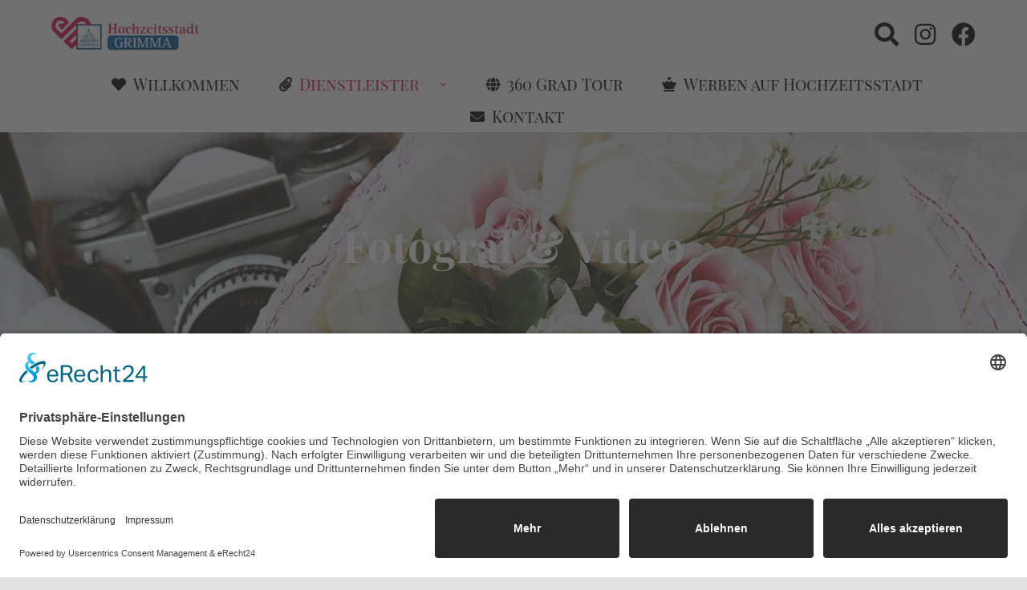

--- FILE ---
content_type: text/html; charset=UTF-8
request_url: https://hochzeitsstadt-grimma.de/fotograf-video/
body_size: 23011
content:
<!DOCTYPE html>
<html class="avada-html-layout-wide avada-html-header-position-top" lang="de" prefix="og: http://ogp.me/ns# fb: http://ogp.me/ns/fb#">
<head>
	<meta http-equiv="X-UA-Compatible" content="IE=edge" />
	<meta http-equiv="Content-Type" content="text/html; charset=utf-8"/>
	<meta name="viewport" content="width=device-width, initial-scale=1" />
	<meta name='robots' content='index, follow, max-image-preview:large, max-snippet:-1, max-video-preview:-1' />

	<!-- This site is optimized with the Yoast SEO plugin v25.6 - https://yoast.com/wordpress/plugins/seo/ -->
	<title>Dekoration - Hochzeitsstadt Grimma</title>
	<meta name="description" content="Blumen spielen von Anfang an in der Liebe eine ganz besondere Rolle. Das gilt natürlich für das Brautkleid, genauso aber auch für das Hochzeitsauto, die Blumenkinder und die Tischdekoration. Ob nun klassische Rosen, exotische Orchideen, duftende Maiglöckchen oder ein bunter Sommerstrauß – Möglichkeiten gibt es in Hülle und Fülle." />
	<link rel="canonical" href="https://hochzeitsstadt-grimma.de/fotograf-video/" />
	<meta property="og:locale" content="de_DE" />
	<meta property="og:type" content="article" />
	<meta property="og:title" content="Dekoration - Hochzeitsstadt Grimma" />
	<meta property="og:description" content="Blumen spielen von Anfang an in der Liebe eine ganz besondere Rolle. Das gilt natürlich für das Brautkleid, genauso aber auch für das Hochzeitsauto, die Blumenkinder und die Tischdekoration. Ob nun klassische Rosen, exotische Orchideen, duftende Maiglöckchen oder ein bunter Sommerstrauß – Möglichkeiten gibt es in Hülle und Fülle." />
	<meta property="og:url" content="https://hochzeitsstadt-grimma.de/fotograf-video/" />
	<meta property="og:site_name" content="Hochzeitsstadt Grimma" />
	<meta property="article:publisher" content="https://www.facebook.com/schmalenberg.versicherungsspezialist/" />
	<meta property="article:modified_time" content="2025-12-16T17:22:53+00:00" />
	<meta property="og:image" content="https://hochzeitsstadt-grimma.de/wp-content/uploads/2021/04/hochzeitsstadt-grimma-hochzeitsdienstleister.jpg" />
	<meta property="og:image:width" content="600" />
	<meta property="og:image:height" content="600" />
	<meta property="og:image:type" content="image/jpeg" />
	<meta name="twitter:card" content="summary_large_image" />
	<meta name="twitter:label1" content="Geschätzte Lesezeit" />
	<meta name="twitter:data1" content="32 Minuten" />
	<script type="application/ld+json" class="yoast-schema-graph">{"@context":"https://schema.org","@graph":[{"@type":"WebPage","@id":"https://hochzeitsstadt-grimma.de/fotograf-video/","url":"https://hochzeitsstadt-grimma.de/fotograf-video/","name":"Dekoration - Hochzeitsstadt Grimma","isPartOf":{"@id":"https://hochzeitsstadt-grimma.de/#website"},"primaryImageOfPage":{"@id":"https://hochzeitsstadt-grimma.de/fotograf-video/#primaryimage"},"image":{"@id":"https://hochzeitsstadt-grimma.de/fotograf-video/#primaryimage"},"thumbnailUrl":"https://hochzeitsstadt-grimma.de/wp-content/uploads/2021/04/hochzeitsstadt-grimma-hochzeitsdienstleister.jpg","datePublished":"2021-06-10T14:37:26+00:00","dateModified":"2025-12-16T17:22:53+00:00","description":"Blumen spielen von Anfang an in der Liebe eine ganz besondere Rolle. Das gilt natürlich für das Brautkleid, genauso aber auch für das Hochzeitsauto, die Blumenkinder und die Tischdekoration. Ob nun klassische Rosen, exotische Orchideen, duftende Maiglöckchen oder ein bunter Sommerstrauß – Möglichkeiten gibt es in Hülle und Fülle.","breadcrumb":{"@id":"https://hochzeitsstadt-grimma.de/fotograf-video/#breadcrumb"},"inLanguage":"de","potentialAction":[{"@type":"ReadAction","target":["https://hochzeitsstadt-grimma.de/fotograf-video/"]}]},{"@type":"ImageObject","inLanguage":"de","@id":"https://hochzeitsstadt-grimma.de/fotograf-video/#primaryimage","url":"https://hochzeitsstadt-grimma.de/wp-content/uploads/2021/04/hochzeitsstadt-grimma-hochzeitsdienstleister.jpg","contentUrl":"https://hochzeitsstadt-grimma.de/wp-content/uploads/2021/04/hochzeitsstadt-grimma-hochzeitsdienstleister.jpg","width":600,"height":600},{"@type":"BreadcrumbList","@id":"https://hochzeitsstadt-grimma.de/fotograf-video/#breadcrumb","itemListElement":[{"@type":"ListItem","position":1,"name":"Startseite","item":"https://hochzeitsstadt-grimma.de/"},{"@type":"ListItem","position":2,"name":"Fotograf &#038; Video"}]},{"@type":"WebSite","@id":"https://hochzeitsstadt-grimma.de/#website","url":"https://hochzeitsstadt-grimma.de/","name":"Hochzeitsstadt Grimma","description":"Alles um Deine Hochzeit in Grimma.","publisher":{"@id":"https://hochzeitsstadt-grimma.de/#organization"},"potentialAction":[{"@type":"SearchAction","target":{"@type":"EntryPoint","urlTemplate":"https://hochzeitsstadt-grimma.de/?s={search_term_string}"},"query-input":{"@type":"PropertyValueSpecification","valueRequired":true,"valueName":"search_term_string"}}],"inLanguage":"de"},{"@type":"Organization","@id":"https://hochzeitsstadt-grimma.de/#organization","name":"Schmalenberg GmbH","url":"https://hochzeitsstadt-grimma.de/","logo":{"@type":"ImageObject","inLanguage":"de","@id":"https://hochzeitsstadt-grimma.de/#/schema/logo/image/","url":"","contentUrl":"","caption":"Schmalenberg GmbH"},"image":{"@id":"https://hochzeitsstadt-grimma.de/#/schema/logo/image/"},"sameAs":["https://www.facebook.com/schmalenberg.versicherungsspezialist/","https://www.instagram.com/schmalenberg_gmbh/","https://www.linkedin.com/company/schmalenberg-gmbh"]}]}</script>
	<!-- / Yoast SEO plugin. -->


<link rel="alternate" type="application/rss+xml" title="Hochzeitsstadt Grimma &raquo; Feed" href="https://hochzeitsstadt-grimma.de/feed/" />
<link rel="alternate" type="application/rss+xml" title="Hochzeitsstadt Grimma &raquo; Kommentar-Feed" href="https://hochzeitsstadt-grimma.de/comments/feed/" />
					<link rel="shortcut icon" href="https://hochzeitsstadt-grimma.de/wp-content/uploads/2020/12/hochzeitsstadt-grimma-favicon-72px.png" type="image/x-icon" />
		
		
		
		
		
		
		<meta property="og:title" content="Fotograf &amp; Video"/>
		<meta property="og:type" content="article"/>
		<meta property="og:url" content="https://hochzeitsstadt-grimma.de/fotograf-video/"/>
		<meta property="og:site_name" content="Hochzeitsstadt Grimma"/>
		<meta property="og:description" content="Fotografen &amp; Video Der Hochzeitfotograf hält den schönsten Tag des Lebens fest. Natürlich gibt es in Grimma Anbieter, die auf Wunsch Videos erstellen.      
Fotograf Thomas Kube 

Karl-Marx-Straße 2
04668 Grimma

Kontakt:
Telefon: 03437 945968
Mobil: 0173 3765309

E-Mail: thomaskube1@gmx.de         
Fotograf Rico Reinhold"/>

									<meta property="og:image" content="https://hochzeitsstadt-grimma.de/wp-content/uploads/2021/04/hochzeitsstadt-grimma-hochzeitsdienstleister.jpg"/>
							<script type="text/javascript">
/* <![CDATA[ */
window._wpemojiSettings = {"baseUrl":"https:\/\/s.w.org\/images\/core\/emoji\/15.0.3\/72x72\/","ext":".png","svgUrl":"https:\/\/s.w.org\/images\/core\/emoji\/15.0.3\/svg\/","svgExt":".svg","source":{"concatemoji":"https:\/\/hochzeitsstadt-grimma.de\/wp-includes\/js\/wp-emoji-release.min.js?ver=6.6.4"}};
/*! This file is auto-generated */
!function(i,n){var o,s,e;function c(e){try{var t={supportTests:e,timestamp:(new Date).valueOf()};sessionStorage.setItem(o,JSON.stringify(t))}catch(e){}}function p(e,t,n){e.clearRect(0,0,e.canvas.width,e.canvas.height),e.fillText(t,0,0);var t=new Uint32Array(e.getImageData(0,0,e.canvas.width,e.canvas.height).data),r=(e.clearRect(0,0,e.canvas.width,e.canvas.height),e.fillText(n,0,0),new Uint32Array(e.getImageData(0,0,e.canvas.width,e.canvas.height).data));return t.every(function(e,t){return e===r[t]})}function u(e,t,n){switch(t){case"flag":return n(e,"\ud83c\udff3\ufe0f\u200d\u26a7\ufe0f","\ud83c\udff3\ufe0f\u200b\u26a7\ufe0f")?!1:!n(e,"\ud83c\uddfa\ud83c\uddf3","\ud83c\uddfa\u200b\ud83c\uddf3")&&!n(e,"\ud83c\udff4\udb40\udc67\udb40\udc62\udb40\udc65\udb40\udc6e\udb40\udc67\udb40\udc7f","\ud83c\udff4\u200b\udb40\udc67\u200b\udb40\udc62\u200b\udb40\udc65\u200b\udb40\udc6e\u200b\udb40\udc67\u200b\udb40\udc7f");case"emoji":return!n(e,"\ud83d\udc26\u200d\u2b1b","\ud83d\udc26\u200b\u2b1b")}return!1}function f(e,t,n){var r="undefined"!=typeof WorkerGlobalScope&&self instanceof WorkerGlobalScope?new OffscreenCanvas(300,150):i.createElement("canvas"),a=r.getContext("2d",{willReadFrequently:!0}),o=(a.textBaseline="top",a.font="600 32px Arial",{});return e.forEach(function(e){o[e]=t(a,e,n)}),o}function t(e){var t=i.createElement("script");t.src=e,t.defer=!0,i.head.appendChild(t)}"undefined"!=typeof Promise&&(o="wpEmojiSettingsSupports",s=["flag","emoji"],n.supports={everything:!0,everythingExceptFlag:!0},e=new Promise(function(e){i.addEventListener("DOMContentLoaded",e,{once:!0})}),new Promise(function(t){var n=function(){try{var e=JSON.parse(sessionStorage.getItem(o));if("object"==typeof e&&"number"==typeof e.timestamp&&(new Date).valueOf()<e.timestamp+604800&&"object"==typeof e.supportTests)return e.supportTests}catch(e){}return null}();if(!n){if("undefined"!=typeof Worker&&"undefined"!=typeof OffscreenCanvas&&"undefined"!=typeof URL&&URL.createObjectURL&&"undefined"!=typeof Blob)try{var e="postMessage("+f.toString()+"("+[JSON.stringify(s),u.toString(),p.toString()].join(",")+"));",r=new Blob([e],{type:"text/javascript"}),a=new Worker(URL.createObjectURL(r),{name:"wpTestEmojiSupports"});return void(a.onmessage=function(e){c(n=e.data),a.terminate(),t(n)})}catch(e){}c(n=f(s,u,p))}t(n)}).then(function(e){for(var t in e)n.supports[t]=e[t],n.supports.everything=n.supports.everything&&n.supports[t],"flag"!==t&&(n.supports.everythingExceptFlag=n.supports.everythingExceptFlag&&n.supports[t]);n.supports.everythingExceptFlag=n.supports.everythingExceptFlag&&!n.supports.flag,n.DOMReady=!1,n.readyCallback=function(){n.DOMReady=!0}}).then(function(){return e}).then(function(){var e;n.supports.everything||(n.readyCallback(),(e=n.source||{}).concatemoji?t(e.concatemoji):e.wpemoji&&e.twemoji&&(t(e.twemoji),t(e.wpemoji)))}))}((window,document),window._wpemojiSettings);
/* ]]> */
</script>
<style id='wp-emoji-styles-inline-css' type='text/css'>

	img.wp-smiley, img.emoji {
		display: inline !important;
		border: none !important;
		box-shadow: none !important;
		height: 1em !important;
		width: 1em !important;
		margin: 0 0.07em !important;
		vertical-align: -0.1em !important;
		background: none !important;
		padding: 0 !important;
	}
</style>
<link rel='stylesheet' id='wp-block-library-css' href='https://hochzeitsstadt-grimma.de/wp-includes/css/dist/block-library/style.min.css?ver=6.6.4' type='text/css' media='all' />
<style id='wp-block-library-theme-inline-css' type='text/css'>
.wp-block-audio :where(figcaption){color:#555;font-size:13px;text-align:center}.is-dark-theme .wp-block-audio :where(figcaption){color:#ffffffa6}.wp-block-audio{margin:0 0 1em}.wp-block-code{border:1px solid #ccc;border-radius:4px;font-family:Menlo,Consolas,monaco,monospace;padding:.8em 1em}.wp-block-embed :where(figcaption){color:#555;font-size:13px;text-align:center}.is-dark-theme .wp-block-embed :where(figcaption){color:#ffffffa6}.wp-block-embed{margin:0 0 1em}.blocks-gallery-caption{color:#555;font-size:13px;text-align:center}.is-dark-theme .blocks-gallery-caption{color:#ffffffa6}:root :where(.wp-block-image figcaption){color:#555;font-size:13px;text-align:center}.is-dark-theme :root :where(.wp-block-image figcaption){color:#ffffffa6}.wp-block-image{margin:0 0 1em}.wp-block-pullquote{border-bottom:4px solid;border-top:4px solid;color:currentColor;margin-bottom:1.75em}.wp-block-pullquote cite,.wp-block-pullquote footer,.wp-block-pullquote__citation{color:currentColor;font-size:.8125em;font-style:normal;text-transform:uppercase}.wp-block-quote{border-left:.25em solid;margin:0 0 1.75em;padding-left:1em}.wp-block-quote cite,.wp-block-quote footer{color:currentColor;font-size:.8125em;font-style:normal;position:relative}.wp-block-quote.has-text-align-right{border-left:none;border-right:.25em solid;padding-left:0;padding-right:1em}.wp-block-quote.has-text-align-center{border:none;padding-left:0}.wp-block-quote.is-large,.wp-block-quote.is-style-large,.wp-block-quote.is-style-plain{border:none}.wp-block-search .wp-block-search__label{font-weight:700}.wp-block-search__button{border:1px solid #ccc;padding:.375em .625em}:where(.wp-block-group.has-background){padding:1.25em 2.375em}.wp-block-separator.has-css-opacity{opacity:.4}.wp-block-separator{border:none;border-bottom:2px solid;margin-left:auto;margin-right:auto}.wp-block-separator.has-alpha-channel-opacity{opacity:1}.wp-block-separator:not(.is-style-wide):not(.is-style-dots){width:100px}.wp-block-separator.has-background:not(.is-style-dots){border-bottom:none;height:1px}.wp-block-separator.has-background:not(.is-style-wide):not(.is-style-dots){height:2px}.wp-block-table{margin:0 0 1em}.wp-block-table td,.wp-block-table th{word-break:normal}.wp-block-table :where(figcaption){color:#555;font-size:13px;text-align:center}.is-dark-theme .wp-block-table :where(figcaption){color:#ffffffa6}.wp-block-video :where(figcaption){color:#555;font-size:13px;text-align:center}.is-dark-theme .wp-block-video :where(figcaption){color:#ffffffa6}.wp-block-video{margin:0 0 1em}:root :where(.wp-block-template-part.has-background){margin-bottom:0;margin-top:0;padding:1.25em 2.375em}
</style>
<style id='classic-theme-styles-inline-css' type='text/css'>
/*! This file is auto-generated */
.wp-block-button__link{color:#fff;background-color:#32373c;border-radius:9999px;box-shadow:none;text-decoration:none;padding:calc(.667em + 2px) calc(1.333em + 2px);font-size:1.125em}.wp-block-file__button{background:#32373c;color:#fff;text-decoration:none}
</style>
<style id='global-styles-inline-css' type='text/css'>
:root{--wp--preset--aspect-ratio--square: 1;--wp--preset--aspect-ratio--4-3: 4/3;--wp--preset--aspect-ratio--3-4: 3/4;--wp--preset--aspect-ratio--3-2: 3/2;--wp--preset--aspect-ratio--2-3: 2/3;--wp--preset--aspect-ratio--16-9: 16/9;--wp--preset--aspect-ratio--9-16: 9/16;--wp--preset--color--black: #000000;--wp--preset--color--cyan-bluish-gray: #abb8c3;--wp--preset--color--white: #ffffff;--wp--preset--color--pale-pink: #f78da7;--wp--preset--color--vivid-red: #cf2e2e;--wp--preset--color--luminous-vivid-orange: #ff6900;--wp--preset--color--luminous-vivid-amber: #fcb900;--wp--preset--color--light-green-cyan: #7bdcb5;--wp--preset--color--vivid-green-cyan: #00d084;--wp--preset--color--pale-cyan-blue: #8ed1fc;--wp--preset--color--vivid-cyan-blue: #0693e3;--wp--preset--color--vivid-purple: #9b51e0;--wp--preset--gradient--vivid-cyan-blue-to-vivid-purple: linear-gradient(135deg,rgba(6,147,227,1) 0%,rgb(155,81,224) 100%);--wp--preset--gradient--light-green-cyan-to-vivid-green-cyan: linear-gradient(135deg,rgb(122,220,180) 0%,rgb(0,208,130) 100%);--wp--preset--gradient--luminous-vivid-amber-to-luminous-vivid-orange: linear-gradient(135deg,rgba(252,185,0,1) 0%,rgba(255,105,0,1) 100%);--wp--preset--gradient--luminous-vivid-orange-to-vivid-red: linear-gradient(135deg,rgba(255,105,0,1) 0%,rgb(207,46,46) 100%);--wp--preset--gradient--very-light-gray-to-cyan-bluish-gray: linear-gradient(135deg,rgb(238,238,238) 0%,rgb(169,184,195) 100%);--wp--preset--gradient--cool-to-warm-spectrum: linear-gradient(135deg,rgb(74,234,220) 0%,rgb(151,120,209) 20%,rgb(207,42,186) 40%,rgb(238,44,130) 60%,rgb(251,105,98) 80%,rgb(254,248,76) 100%);--wp--preset--gradient--blush-light-purple: linear-gradient(135deg,rgb(255,206,236) 0%,rgb(152,150,240) 100%);--wp--preset--gradient--blush-bordeaux: linear-gradient(135deg,rgb(254,205,165) 0%,rgb(254,45,45) 50%,rgb(107,0,62) 100%);--wp--preset--gradient--luminous-dusk: linear-gradient(135deg,rgb(255,203,112) 0%,rgb(199,81,192) 50%,rgb(65,88,208) 100%);--wp--preset--gradient--pale-ocean: linear-gradient(135deg,rgb(255,245,203) 0%,rgb(182,227,212) 50%,rgb(51,167,181) 100%);--wp--preset--gradient--electric-grass: linear-gradient(135deg,rgb(202,248,128) 0%,rgb(113,206,126) 100%);--wp--preset--gradient--midnight: linear-gradient(135deg,rgb(2,3,129) 0%,rgb(40,116,252) 100%);--wp--preset--font-size--small: 13.5px;--wp--preset--font-size--medium: 20px;--wp--preset--font-size--large: 27px;--wp--preset--font-size--x-large: 42px;--wp--preset--font-size--normal: 18px;--wp--preset--font-size--xlarge: 36px;--wp--preset--font-size--huge: 54px;--wp--preset--spacing--20: 0.44rem;--wp--preset--spacing--30: 0.67rem;--wp--preset--spacing--40: 1rem;--wp--preset--spacing--50: 1.5rem;--wp--preset--spacing--60: 2.25rem;--wp--preset--spacing--70: 3.38rem;--wp--preset--spacing--80: 5.06rem;--wp--preset--shadow--natural: 6px 6px 9px rgba(0, 0, 0, 0.2);--wp--preset--shadow--deep: 12px 12px 50px rgba(0, 0, 0, 0.4);--wp--preset--shadow--sharp: 6px 6px 0px rgba(0, 0, 0, 0.2);--wp--preset--shadow--outlined: 6px 6px 0px -3px rgba(255, 255, 255, 1), 6px 6px rgba(0, 0, 0, 1);--wp--preset--shadow--crisp: 6px 6px 0px rgba(0, 0, 0, 1);}:where(.is-layout-flex){gap: 0.5em;}:where(.is-layout-grid){gap: 0.5em;}body .is-layout-flex{display: flex;}.is-layout-flex{flex-wrap: wrap;align-items: center;}.is-layout-flex > :is(*, div){margin: 0;}body .is-layout-grid{display: grid;}.is-layout-grid > :is(*, div){margin: 0;}:where(.wp-block-columns.is-layout-flex){gap: 2em;}:where(.wp-block-columns.is-layout-grid){gap: 2em;}:where(.wp-block-post-template.is-layout-flex){gap: 1.25em;}:where(.wp-block-post-template.is-layout-grid){gap: 1.25em;}.has-black-color{color: var(--wp--preset--color--black) !important;}.has-cyan-bluish-gray-color{color: var(--wp--preset--color--cyan-bluish-gray) !important;}.has-white-color{color: var(--wp--preset--color--white) !important;}.has-pale-pink-color{color: var(--wp--preset--color--pale-pink) !important;}.has-vivid-red-color{color: var(--wp--preset--color--vivid-red) !important;}.has-luminous-vivid-orange-color{color: var(--wp--preset--color--luminous-vivid-orange) !important;}.has-luminous-vivid-amber-color{color: var(--wp--preset--color--luminous-vivid-amber) !important;}.has-light-green-cyan-color{color: var(--wp--preset--color--light-green-cyan) !important;}.has-vivid-green-cyan-color{color: var(--wp--preset--color--vivid-green-cyan) !important;}.has-pale-cyan-blue-color{color: var(--wp--preset--color--pale-cyan-blue) !important;}.has-vivid-cyan-blue-color{color: var(--wp--preset--color--vivid-cyan-blue) !important;}.has-vivid-purple-color{color: var(--wp--preset--color--vivid-purple) !important;}.has-black-background-color{background-color: var(--wp--preset--color--black) !important;}.has-cyan-bluish-gray-background-color{background-color: var(--wp--preset--color--cyan-bluish-gray) !important;}.has-white-background-color{background-color: var(--wp--preset--color--white) !important;}.has-pale-pink-background-color{background-color: var(--wp--preset--color--pale-pink) !important;}.has-vivid-red-background-color{background-color: var(--wp--preset--color--vivid-red) !important;}.has-luminous-vivid-orange-background-color{background-color: var(--wp--preset--color--luminous-vivid-orange) !important;}.has-luminous-vivid-amber-background-color{background-color: var(--wp--preset--color--luminous-vivid-amber) !important;}.has-light-green-cyan-background-color{background-color: var(--wp--preset--color--light-green-cyan) !important;}.has-vivid-green-cyan-background-color{background-color: var(--wp--preset--color--vivid-green-cyan) !important;}.has-pale-cyan-blue-background-color{background-color: var(--wp--preset--color--pale-cyan-blue) !important;}.has-vivid-cyan-blue-background-color{background-color: var(--wp--preset--color--vivid-cyan-blue) !important;}.has-vivid-purple-background-color{background-color: var(--wp--preset--color--vivid-purple) !important;}.has-black-border-color{border-color: var(--wp--preset--color--black) !important;}.has-cyan-bluish-gray-border-color{border-color: var(--wp--preset--color--cyan-bluish-gray) !important;}.has-white-border-color{border-color: var(--wp--preset--color--white) !important;}.has-pale-pink-border-color{border-color: var(--wp--preset--color--pale-pink) !important;}.has-vivid-red-border-color{border-color: var(--wp--preset--color--vivid-red) !important;}.has-luminous-vivid-orange-border-color{border-color: var(--wp--preset--color--luminous-vivid-orange) !important;}.has-luminous-vivid-amber-border-color{border-color: var(--wp--preset--color--luminous-vivid-amber) !important;}.has-light-green-cyan-border-color{border-color: var(--wp--preset--color--light-green-cyan) !important;}.has-vivid-green-cyan-border-color{border-color: var(--wp--preset--color--vivid-green-cyan) !important;}.has-pale-cyan-blue-border-color{border-color: var(--wp--preset--color--pale-cyan-blue) !important;}.has-vivid-cyan-blue-border-color{border-color: var(--wp--preset--color--vivid-cyan-blue) !important;}.has-vivid-purple-border-color{border-color: var(--wp--preset--color--vivid-purple) !important;}.has-vivid-cyan-blue-to-vivid-purple-gradient-background{background: var(--wp--preset--gradient--vivid-cyan-blue-to-vivid-purple) !important;}.has-light-green-cyan-to-vivid-green-cyan-gradient-background{background: var(--wp--preset--gradient--light-green-cyan-to-vivid-green-cyan) !important;}.has-luminous-vivid-amber-to-luminous-vivid-orange-gradient-background{background: var(--wp--preset--gradient--luminous-vivid-amber-to-luminous-vivid-orange) !important;}.has-luminous-vivid-orange-to-vivid-red-gradient-background{background: var(--wp--preset--gradient--luminous-vivid-orange-to-vivid-red) !important;}.has-very-light-gray-to-cyan-bluish-gray-gradient-background{background: var(--wp--preset--gradient--very-light-gray-to-cyan-bluish-gray) !important;}.has-cool-to-warm-spectrum-gradient-background{background: var(--wp--preset--gradient--cool-to-warm-spectrum) !important;}.has-blush-light-purple-gradient-background{background: var(--wp--preset--gradient--blush-light-purple) !important;}.has-blush-bordeaux-gradient-background{background: var(--wp--preset--gradient--blush-bordeaux) !important;}.has-luminous-dusk-gradient-background{background: var(--wp--preset--gradient--luminous-dusk) !important;}.has-pale-ocean-gradient-background{background: var(--wp--preset--gradient--pale-ocean) !important;}.has-electric-grass-gradient-background{background: var(--wp--preset--gradient--electric-grass) !important;}.has-midnight-gradient-background{background: var(--wp--preset--gradient--midnight) !important;}.has-small-font-size{font-size: var(--wp--preset--font-size--small) !important;}.has-medium-font-size{font-size: var(--wp--preset--font-size--medium) !important;}.has-large-font-size{font-size: var(--wp--preset--font-size--large) !important;}.has-x-large-font-size{font-size: var(--wp--preset--font-size--x-large) !important;}
:where(.wp-block-post-template.is-layout-flex){gap: 1.25em;}:where(.wp-block-post-template.is-layout-grid){gap: 1.25em;}
:where(.wp-block-columns.is-layout-flex){gap: 2em;}:where(.wp-block-columns.is-layout-grid){gap: 2em;}
:root :where(.wp-block-pullquote){font-size: 1.5em;line-height: 1.6;}
</style>
<link rel='stylesheet' id='rs-plugin-settings-css' href='https://hochzeitsstadt-grimma.de/wp-content/plugins/revslider/public/assets/css/rs6.css?ver=6.4.6' type='text/css' media='all' />
<style id='rs-plugin-settings-inline-css' type='text/css'>
#rs-demo-id {}
</style>
<link rel='stylesheet' id='avada-parent-stylesheet-css' href='https://hochzeitsstadt-grimma.de/wp-content/themes/Avada/style.css?ver=6.6.4' type='text/css' media='all' />
<link rel='stylesheet' id='fusion-custom-icons-nutrition-css' href='https://hochzeitsstadt-grimma.de/wp-content/uploads/fusion-icons/nutritionist-v1.4/style.css?ver=3.3' type='text/css' media='all' />
<!--[if IE]>
<link rel='stylesheet' id='avada-IE-css' href='https://hochzeitsstadt-grimma.de/wp-content/themes/Avada/assets/css/dynamic/ie.min.css?ver=7.3' type='text/css' media='all' />
<style id='avada-IE-inline-css' type='text/css'>
.avada-select-parent .select-arrow{background-color:#ffffff}
.select-arrow{background-color:#ffffff}
</style>
<![endif]-->
<link rel='stylesheet' id='fusion-dynamic-css-css' href='https://hochzeitsstadt-grimma.de/wp-content/uploads/fusion-styles/51e61be0d2fdd60837f9ab1a0583c8b1.min.css?ver=3.3' type='text/css' media='all' />
<script type="text/javascript" src="https://hochzeitsstadt-grimma.de/wp-includes/js/jquery/jquery.min.js?ver=3.7.1" id="jquery-core-js"></script>
<script type="text/javascript" src="https://hochzeitsstadt-grimma.de/wp-includes/js/jquery/jquery-migrate.min.js?ver=3.4.1" id="jquery-migrate-js"></script>
<script type="text/javascript" src="https://hochzeitsstadt-grimma.de/wp-content/plugins/revslider/public/assets/js/rbtools.min.js?ver=6.4.4" id="tp-tools-js"></script>
<script type="text/javascript" src="https://hochzeitsstadt-grimma.de/wp-content/plugins/revslider/public/assets/js/rs6.min.js?ver=6.4.6" id="revmin-js"></script>
<link rel="https://api.w.org/" href="https://hochzeitsstadt-grimma.de/wp-json/" /><link rel="alternate" title="JSON" type="application/json" href="https://hochzeitsstadt-grimma.de/wp-json/wp/v2/pages/6697" /><link rel="EditURI" type="application/rsd+xml" title="RSD" href="https://hochzeitsstadt-grimma.de/xmlrpc.php?rsd" />
<meta name="generator" content="WordPress 6.6.4" />
<link rel='shortlink' href='https://hochzeitsstadt-grimma.de/?p=6697' />
<link rel="alternate" title="oEmbed (JSON)" type="application/json+oembed" href="https://hochzeitsstadt-grimma.de/wp-json/oembed/1.0/embed?url=https%3A%2F%2Fhochzeitsstadt-grimma.de%2Ffotograf-video%2F" />
<link rel="alternate" title="oEmbed (XML)" type="text/xml+oembed" href="https://hochzeitsstadt-grimma.de/wp-json/oembed/1.0/embed?url=https%3A%2F%2Fhochzeitsstadt-grimma.de%2Ffotograf-video%2F&#038;format=xml" />
<script type="text/javascript">
(function(url){
	if(/(?:Chrome\/26\.0\.1410\.63 Safari\/537\.31|WordfenceTestMonBot)/.test(navigator.userAgent)){ return; }
	var addEvent = function(evt, handler) {
		if (window.addEventListener) {
			document.addEventListener(evt, handler, false);
		} else if (window.attachEvent) {
			document.attachEvent('on' + evt, handler);
		}
	};
	var removeEvent = function(evt, handler) {
		if (window.removeEventListener) {
			document.removeEventListener(evt, handler, false);
		} else if (window.detachEvent) {
			document.detachEvent('on' + evt, handler);
		}
	};
	var evts = 'contextmenu dblclick drag dragend dragenter dragleave dragover dragstart drop keydown keypress keyup mousedown mousemove mouseout mouseover mouseup mousewheel scroll'.split(' ');
	var logHuman = function() {
		if (window.wfLogHumanRan) { return; }
		window.wfLogHumanRan = true;
		var wfscr = document.createElement('script');
		wfscr.type = 'text/javascript';
		wfscr.async = true;
		wfscr.src = url + '&r=' + Math.random();
		(document.getElementsByTagName('head')[0]||document.getElementsByTagName('body')[0]).appendChild(wfscr);
		for (var i = 0; i < evts.length; i++) {
			removeEvent(evts[i], logHuman);
		}
	};
	for (var i = 0; i < evts.length; i++) {
		addEvent(evts[i], logHuman);
	}
})('//hochzeitsstadt-grimma.de/?wordfence_lh=1&hid=2245F7A52E02E734BB0E4FE77671C189');
</script><link rel="preload" href="https://hochzeitsstadt-grimma.de/wp-content/themes/Avada/includes/lib/assets/fonts/icomoon/icomoon.woff" as="font" type="font/woff2" crossorigin><link rel="preload" href="//hochzeitsstadt-grimma.de/wp-content/themes/Avada/includes/lib/assets/fonts/fontawesome/webfonts/fa-brands-400.woff2" as="font" type="font/woff2" crossorigin><link rel="preload" href="//hochzeitsstadt-grimma.de/wp-content/themes/Avada/includes/lib/assets/fonts/fontawesome/webfonts/fa-regular-400.woff2" as="font" type="font/woff2" crossorigin><link rel="preload" href="//hochzeitsstadt-grimma.de/wp-content/themes/Avada/includes/lib/assets/fonts/fontawesome/webfonts/fa-solid-900.woff2" as="font" type="font/woff2" crossorigin><link rel="preload" href="https://hochzeitsstadt-grimma.de/wp-content/uploads/fusion-icons/nutritionist-v1.4/fonts/nutritionist.woff" as="font" type="font/woff2" crossorigin><style type="text/css" id="css-fb-visibility">@media screen and (max-width: 740px){body:not(.fusion-builder-ui-wireframe) .fusion-no-small-visibility{display:none !important;}body:not(.fusion-builder-ui-wireframe) .sm-text-align-center{text-align:center !important;}body:not(.fusion-builder-ui-wireframe) .sm-text-align-left{text-align:left !important;}body:not(.fusion-builder-ui-wireframe) .sm-text-align-right{text-align:right !important;}body:not(.fusion-builder-ui-wireframe) .sm-mx-auto{margin-left:auto !important;margin-right:auto !important;}body:not(.fusion-builder-ui-wireframe) .sm-ml-auto{margin-left:auto !important;}body:not(.fusion-builder-ui-wireframe) .sm-mr-auto{margin-right:auto !important;}body:not(.fusion-builder-ui-wireframe) .fusion-absolute-position-small{position:absolute;top:auto;width:100%;}}@media screen and (min-width: 741px) and (max-width: 1024px){body:not(.fusion-builder-ui-wireframe) .fusion-no-medium-visibility{display:none !important;}body:not(.fusion-builder-ui-wireframe) .md-text-align-center{text-align:center !important;}body:not(.fusion-builder-ui-wireframe) .md-text-align-left{text-align:left !important;}body:not(.fusion-builder-ui-wireframe) .md-text-align-right{text-align:right !important;}body:not(.fusion-builder-ui-wireframe) .md-mx-auto{margin-left:auto !important;margin-right:auto !important;}body:not(.fusion-builder-ui-wireframe) .md-ml-auto{margin-left:auto !important;}body:not(.fusion-builder-ui-wireframe) .md-mr-auto{margin-right:auto !important;}body:not(.fusion-builder-ui-wireframe) .fusion-absolute-position-medium{position:absolute;top:auto;width:100%;}}@media screen and (min-width: 1025px){body:not(.fusion-builder-ui-wireframe) .fusion-no-large-visibility{display:none !important;}body:not(.fusion-builder-ui-wireframe) .lg-text-align-center{text-align:center !important;}body:not(.fusion-builder-ui-wireframe) .lg-text-align-left{text-align:left !important;}body:not(.fusion-builder-ui-wireframe) .lg-text-align-right{text-align:right !important;}body:not(.fusion-builder-ui-wireframe) .lg-mx-auto{margin-left:auto !important;margin-right:auto !important;}body:not(.fusion-builder-ui-wireframe) .lg-ml-auto{margin-left:auto !important;}body:not(.fusion-builder-ui-wireframe) .lg-mr-auto{margin-right:auto !important;}body:not(.fusion-builder-ui-wireframe) .fusion-absolute-position-large{position:absolute;top:auto;width:100%;}}</style><style type="text/css">.recentcomments a{display:inline !important;padding:0 !important;margin:0 !important;}</style><meta name="generator" content="Powered by Slider Revolution 6.4.6 - responsive, Mobile-Friendly Slider Plugin for WordPress with comfortable drag and drop interface." />
<script type="text/javascript">function setREVStartSize(e){
			//window.requestAnimationFrame(function() {				 
				window.RSIW = window.RSIW===undefined ? window.innerWidth : window.RSIW;	
				window.RSIH = window.RSIH===undefined ? window.innerHeight : window.RSIH;	
				try {								
					var pw = document.getElementById(e.c).parentNode.offsetWidth,
						newh;
					pw = pw===0 || isNaN(pw) ? window.RSIW : pw;
					e.tabw = e.tabw===undefined ? 0 : parseInt(e.tabw);
					e.thumbw = e.thumbw===undefined ? 0 : parseInt(e.thumbw);
					e.tabh = e.tabh===undefined ? 0 : parseInt(e.tabh);
					e.thumbh = e.thumbh===undefined ? 0 : parseInt(e.thumbh);
					e.tabhide = e.tabhide===undefined ? 0 : parseInt(e.tabhide);
					e.thumbhide = e.thumbhide===undefined ? 0 : parseInt(e.thumbhide);
					e.mh = e.mh===undefined || e.mh=="" || e.mh==="auto" ? 0 : parseInt(e.mh,0);		
					if(e.layout==="fullscreen" || e.l==="fullscreen") 						
						newh = Math.max(e.mh,window.RSIH);					
					else{					
						e.gw = Array.isArray(e.gw) ? e.gw : [e.gw];
						for (var i in e.rl) if (e.gw[i]===undefined || e.gw[i]===0) e.gw[i] = e.gw[i-1];					
						e.gh = e.el===undefined || e.el==="" || (Array.isArray(e.el) && e.el.length==0)? e.gh : e.el;
						e.gh = Array.isArray(e.gh) ? e.gh : [e.gh];
						for (var i in e.rl) if (e.gh[i]===undefined || e.gh[i]===0) e.gh[i] = e.gh[i-1];
											
						var nl = new Array(e.rl.length),
							ix = 0,						
							sl;					
						e.tabw = e.tabhide>=pw ? 0 : e.tabw;
						e.thumbw = e.thumbhide>=pw ? 0 : e.thumbw;
						e.tabh = e.tabhide>=pw ? 0 : e.tabh;
						e.thumbh = e.thumbhide>=pw ? 0 : e.thumbh;					
						for (var i in e.rl) nl[i] = e.rl[i]<window.RSIW ? 0 : e.rl[i];
						sl = nl[0];									
						for (var i in nl) if (sl>nl[i] && nl[i]>0) { sl = nl[i]; ix=i;}															
						var m = pw>(e.gw[ix]+e.tabw+e.thumbw) ? 1 : (pw-(e.tabw+e.thumbw)) / (e.gw[ix]);					
						newh =  (e.gh[ix] * m) + (e.tabh + e.thumbh);
					}				
					if(window.rs_init_css===undefined) window.rs_init_css = document.head.appendChild(document.createElement("style"));					
					document.getElementById(e.c).height = newh+"px";
					window.rs_init_css.innerHTML += "#"+e.c+"_wrapper { height: "+newh+"px }";				
				} catch(e){
					console.log("Failure at Presize of Slider:" + e)
				}					   
			//});
		  };</script>
		<script type="text/javascript">
			var doc = document.documentElement;
			doc.setAttribute( 'data-useragent', navigator.userAgent );
		</script>
		<!-- Global site tag (gtag.js) - Google Analytics -->
<script async src="https://www.googletagmanager.com/gtag/js?id=G-FSXRXC5PC3"></script>
<script>
  window.dataLayer = window.dataLayer || [];
  function gtag(){dataLayer.push(arguments);}
  gtag('js', new Date());

  gtag('config', 'G-FSXRXC5PC3');
</script>
	<script id="usercentrics-cmp" async data-eu-mode="true" data-settings-id="Q-wKiYVBk" src="https://app.eu.usercentrics.eu/browser-ui/latest/loader.js"></script>
<script type="application/javascript" src="https://sdp.eu.usercentrics.eu/latest/uc-block.bundle.js"></script></head>

<body class="page-template-default page page-id-6697 fusion-image-hovers fusion-pagination-sizing fusion-button_size-xlarge fusion-button_type-flat fusion-button_span-no avada-image-rollover-circle-no avada-image-rollover-yes avada-image-rollover-direction-fade fusion-body ltr fusion-sticky-header no-tablet-sticky-header no-mobile-sticky-header no-mobile-slidingbar no-mobile-totop avada-has-rev-slider-styles fusion-disable-outline fusion-sub-menu-fade mobile-logo-pos-left layout-wide-mode avada-has-boxed-modal-shadow- layout-scroll-offset-full avada-has-zero-margin-offset-top has-sidebar fusion-top-header menu-text-align-center mobile-menu-design-classic fusion-show-pagination-text fusion-header-layout-v1 avada-responsive avada-footer-fx-none avada-menu-highlight-style-bar fusion-search-form-clean fusion-main-menu-search-overlay fusion-avatar-circle avada-dropdown-styles avada-blog-layout-large avada-blog-archive-layout-grid avada-header-shadow-no avada-menu-icon-position-left avada-has-megamenu-shadow avada-has-pagetitle-bg-parallax avada-has-mobile-menu-search avada-has-main-nav-search-icon avada-has-breadcrumb-mobile-hidden avada-has-titlebar-bar_and_content avada-header-border-color-full-transparent avada-has-pagination-width_height avada-flyout-menu-direction-fade avada-ec-views-v1" >
		<a class="skip-link screen-reader-text" href="#content">Zum Inhalt springen</a>

	<div id="boxed-wrapper">
		<div class="fusion-sides-frame"></div>
		<div id="wrapper" class="fusion-wrapper">
			<div id="home" style="position:relative;top:-1px;"></div>
							<section class="fusion-tb-header"><div class="fusion-fullwidth fullwidth-box fusion-builder-row-1 fusion-flex-container hundred-percent-fullwidth non-hundred-percent-height-scrolling fusion-no-large-visibility fusion-sticky-container fusion-custom-z-index" style="background-color: #f7f7f7;background-image:linear-gradient(180deg, #ffffff 0%,#ffffff 100%);background-position: center center;background-repeat: no-repeat;box-shadow:0px 5px 20px 0px rgba(91,45,0,0.06);border-width: 0px 0px 0px 0px;border-color:#e2e2e2;border-style:solid;" data-transition-offset="0" data-scroll-offset="0" data-sticky-medium-visibility="1" data-sticky-large-visibility="1" ><div class="fusion-builder-row fusion-row fusion-flex-align-items-center" style="width:105% !important;max-width:105% !important;margin-left: calc(-5% / 2 );margin-right: calc(-5% / 2 );"><div class="fusion-layout-column fusion_builder_column fusion-builder-column-0 fusion-flex-column"><div class="fusion-column-wrapper fusion-flex-justify-content-center fusion-content-layout-column" style="background-position:left top;background-repeat:no-repeat;-webkit-background-size:cover;-moz-background-size:cover;-o-background-size:cover;background-size:cover;padding: 0px 0px 0px 0px;"><div class=" sm-text-align-left"><span class=" has-fusion-standard-logo fusion-imageframe imageframe-none imageframe-1 hover-type-none"><a class="fusion-no-lightbox" href="https://hochzeitsstadt-grimma.de/" target="_self"><img decoding="async" src="https://hochzeitsstadt-grimma.de/wp-content/uploads/2020/12/hochzeitsstadt-grimma-logo.png" srcset="https://hochzeitsstadt-grimma.de/wp-content/uploads/2020/12/hochzeitsstadt-grimma-logo.png 1x, https://hochzeitsstadt-grimma.de/wp-content/uploads/2020/12/hochzeitsstadt-grimma-mobile-2x.png 2x" style="max-height:61px;height:auto;" retina_url="https://hochzeitsstadt-grimma.de/wp-content/uploads/2020/12/hochzeitsstadt-grimma-mobile-2x.png" width="260" height="61" class="img-responsive fusion-standard-logo" alt="Hochzeitsstadt Grimma Logo" /></a></span></div></div><style type="text/css">.fusion-body .fusion-builder-column-0{width:50% !important;margin-top : 0px;margin-bottom : 0px;}.fusion-builder-column-0 > .fusion-column-wrapper {padding-top : 0px !important;padding-right : 0px !important;margin-right : 4.75%;padding-bottom : 0px !important;padding-left : 0px !important;margin-left : 4.75%;}@media only screen and (max-width:1024px) {.fusion-body .fusion-builder-column-0{width:33.3333333333% !important;order : 0;}.fusion-builder-column-0 > .fusion-column-wrapper {margin-right : 7.125%;margin-left : 7.125%;}}@media only screen and (max-width:740px) {.fusion-body .fusion-builder-column-0{width:50% !important;order : 0;}.fusion-builder-column-0 > .fusion-column-wrapper {margin-right : 4.75%;margin-left : 4.75%;}}</style></div><div class="fusion-layout-column fusion_builder_column fusion-builder-column-1 fusion_builder_column_1_2 1_2 fusion-flex-column"><div class="fusion-column-wrapper fusion-flex-justify-content-center fusion-content-layout-column" style="background-position:left top;background-repeat:no-repeat;-webkit-background-size:cover;-moz-background-size:cover;-o-background-size:cover;background-size:cover;padding: 0px 0px 0px 0px;"><nav class="fusion-menu-element-wrapper direction-row mode-dropdown expand-method-click submenu-mode-flyout mobile-mode-collapse-to-button mobile-size-full-absolute icons-position-left dropdown-carets-yes has-active-border-bottom-no has-active-border-left-no has-active-border-right-no mobile-trigger-fullwidth-off mobile-indent-on mobile-justify-left main-justify-left loading active-item-arrows-on dropdown-arrows-parent dropdown-arrows-child submenu-flyout-direction-fade" aria-label="Menu" data-breakpoint="1100" data-count="0" data-transition-type="fade" data-transition-time="500"><button type="button" class="avada-menu-mobile-menu-trigger no-text" onClick="fusionNavClickExpandBtn(this);" aria-expanded="false"><span class="inner"><span class="collapsed-nav-text"><span class="screen-reader-text">Toggle Navigation</span></span><span class="collapsed-nav-icon"><span class="collapsed-nav-icon-open fa-bars fas"></span><span class="collapsed-nav-icon-close fa-times fas"></span></span></span></button><button type="button" class="fusion-close-flyout" onClick="fusionNavCloseFlyoutSub(this);"></button><style>.fusion-body .fusion-menu-element-wrapper[data-count="0"] .fusion-menu-element-list{justify-content:center;font-family:inherit;font-weight:400;transition-duration:500ms;}.fusion-body .fusion-menu-element-wrapper[data-count="0"] > .avada-menu-mobile-menu-trigger{font-family:inherit;font-weight:400;color:#000000;font-size:28px;}.fusion-body .fusion-menu-element-wrapper[data-count="0"] [class*="fusion-icon-"],.fusion-body .fusion-menu-element-wrapper[data-count="0"] [class^="fusion-icon-"]{font-family:inherit !important;}.fusion-body .fusion-menu-element-wrapper[data-count="0"] .fusion-menu-element-list .menu-item a,.fusion-body .fusion-menu-element-wrapper[data-count="0"] .fusion-menu-element-list > li,.fusion-body .fusion-menu-element-wrapper[data-count="0"] .fusion-menu-element-list ul:not(.fusion-megamenu) > li:not(.fusion-menu-item-button),.fusion-body .fusion-menu-element-wrapper[data-count="0"] .fusion-overlay-search,.fusion-body .fusion-menu-element-wrapper[data-count="0"] .fusion-menu-element-list > li:not(.fusion-menu-item-button) > .background-default,.fusion-body .fusion-menu-element-wrapper[data-count="0"] .fusion-menu-element-list > li:not(.fusion-menu-item-button) > .background-active,.fusion-body .fusion-menu-element-wrapper[data-count="0"].expand-method-click.direction-row > ul > li > .fusion-open-nav-submenu,.fusion-body .fusion-menu-element-wrapper[data-count="0"]:not(.submenu-mode-flyout) .fusion-menu-element-list li:not(.fusion-mega-menu) .sub-menu,.fusion-body .fusion-menu-element-wrapper[data-count="0"]:not(.submenu-mode-flyout) .fusion-menu-element-list .fusion-megamenu-wrapper,.fusion-body .fusion-menu-element-wrapper[data-count="0"] .avada-menu-mobile-menu-trigger .collapsed-nav-icon-open,.fusion-body .fusion-menu-element-wrapper[data-count="0"] .avada-menu-mobile-menu-trigger .collapsed-nav-icon-close,.fusion-body .fusion-menu-element-wrapper[data-count="0"].collapse-enabled.mobile-mode-collapse-to-button > ul,.fusion-body .fusion-menu-element-wrapper[data-count="0"].collapse-enabled .menu-item a > .fusion-button{transition-duration:500ms;}.fusion-body .fusion-menu-element-wrapper[data-count="0"] .fusion-menu-element-list > li:not(.fusion-menu-item-button) .fusion-widget-cart > a{padding-right:calc(20px + 0px);}.fusion-body .fusion-menu-element-wrapper[data-count="0"] .fusion-menu-element-list > li:not(.fusion-menu-item-button):not(.menu-item-has-children):focus-within > a{padding-right:calc(20px + 0px);padding-left:calc(20px + 0px);}.fusion-body .fusion-menu-element-wrapper[data-count="0"] .fusion-menu-element-list > li:not(.fusion-menu-item-button) > a,.fusion-body .fusion-menu-element-wrapper[data-count="0"] .fusion-menu-element-list > li:not(.fusion-menu-item-button):not(.menu-item-has-children):hover > a,.fusion-body .fusion-menu-element-wrapper[data-count="0"] .fusion-menu-element-list > li:not(.fusion-menu-item-button):not(.menu-item-has-children).hover > a,.fusion-body .fusion-menu-element-wrapper[data-count="0"] .fusion-menu-element-list > li:not(.fusion-menu-item-button):not(.menu-item-has-children):focus > a,.fusion-body .fusion-menu-element-wrapper[data-count="0"] .fusion-menu-element-list > li:not(.fusion-menu-item-button):not(.menu-item-has-children):active > a,.fusion-body .fusion-menu-element-wrapper[data-count="0"] .fusion-menu-element-list > li:not(.fusion-menu-item-button):not(.menu-item-has-children).current-menu-item > a{padding-right:calc(20px + 0px);padding-left:calc(20px + 0px);}.fusion-body .fusion-menu-element-wrapper[data-count="0"] .fusion-menu-element-list > li:not(.fusion-menu-item-button):not(.menu-item-has-children).current-menu-ancestor > a{padding-right:calc(20px + 0px);padding-left:calc(20px + 0px);}.fusion-body .fusion-menu-element-wrapper[data-count="0"] .fusion-menu-element-list > li:not(.fusion-menu-item-button):not(.menu-item-has-children).current-menu-parent > a{padding-right:calc(20px + 0px);padding-left:calc(20px + 0px);}.fusion-body .fusion-menu-element-wrapper[data-count="0"] .fusion-menu-element-list > li:not(.fusion-menu-item-button):not(.menu-item-has-children).expanded > a{padding-right:calc(20px + 0px);padding-left:calc(20px + 0px);}.ltr.fusion-body .fusion-menu-element-wrapper[data-count="0"].expand-method-click li.menu-item-has-children:not(.fusion-menu-item-button) > .fusion-open-nav-submenu{padding-right:20px;}.fusion-body .fusion-menu-element-wrapper[data-count="0"]:not(.collapse-enabled) .fusion-menu-form-inline,.fusion-body .fusion-menu-element-wrapper[data-count="0"]:not(.collapse-enabled) .custom-menu-search-overlay ~ .fusion-overlay-search,.fusion-body .fusion-menu-element-wrapper[data-count="0"]:not(.collapse-enabled) .fusion-menu-element-list .custom-menu-search-overlay .fusion-overlay-search,.fusion-body .fusion-menu-element-wrapper[data-count="0"]:not(.collapse-enabled) .fusion-menu-element-list .fusion-menu-form-inline{padding-right:20px;padding-left:20px;}.fusion-body .fusion-menu-element-wrapper[data-count="0"] .custom-menu-search-dropdown .fusion-main-menu-icon{padding-right:20px !important;padding-left:20px !important;color:#000000 !important;}.fusion-body .fusion-menu-element-wrapper[data-count="0"] .fusion-overlay-search .fusion-close-search:before,.fusion-body .fusion-menu-element-wrapper[data-count="0"] .fusion-overlay-search .fusion-close-search:after{background:#000000;}.fusion-body .fusion-menu-element-wrapper[data-count="0"]:not(.collapse-enabled) .fusion-menu-element-list > li:not(.fusion-menu-item-button):not(.custom-menu-search-overlay):focus-within > a{color:#d60b51 !important;}.fusion-body .fusion-menu-element-wrapper[data-count="0"]:not(.collapse-enabled) .fusion-menu-element-list > li:not(.fusion-menu-item-button):not(.custom-menu-search-overlay):hover > a,.fusion-body .fusion-menu-element-wrapper[data-count="0"]:not(.collapse-enabled) .fusion-menu-element-list > li:not(.fusion-menu-item-button).hover > a,.fusion-body .fusion-menu-element-wrapper[data-count="0"]:not(.collapse-enabled) .fusion-menu-element-list > li:not(.fusion-menu-item-button):not(.custom-menu-search-overlay):focus > a,.fusion-body .fusion-menu-element-wrapper[data-count="0"]:not(.collapse-enabled) .fusion-menu-element-list > li:not(.fusion-menu-item-button):not(.custom-menu-search-overlay):active > a,.fusion-body .fusion-menu-element-wrapper[data-count="0"]:not(.collapse-enabled) .fusion-menu-element-list > li:not(.fusion-menu-item-button).current-menu-item > a{color:#d60b51 !important;}.fusion-body .fusion-menu-element-wrapper[data-count="0"]:not(.collapse-enabled) .fusion-menu-element-list > li:not(.fusion-menu-item-button).current-menu-ancestor > a{color:#d60b51 !important;}.fusion-body .fusion-menu-element-wrapper[data-count="0"]:not(.collapse-enabled) .fusion-menu-element-list > li:not(.fusion-menu-item-button).current-menu-parent > a{color:#d60b51 !important;}.fusion-body .fusion-menu-element-wrapper[data-count="0"]:not(.collapse-enabled) .fusion-menu-element-list > li:not(.fusion-menu-item-button).expanded > a{color:#d60b51 !important;}.fusion-body .fusion-menu-element-wrapper[data-count="0"]:not(.collapse-enabled) .fusion-menu-element-list > li:not(.fusion-menu-item-button):hover > .fusion-open-nav-submenu{color:#d60b51 !important;}.fusion-body .fusion-menu-element-wrapper[data-count="0"]:not(.collapse-enabled) .fusion-menu-element-list > li:not(.fusion-menu-item-button).hover > .fusion-open-nav-submenu{color:#d60b51 !important;}.fusion-body .fusion-menu-element-wrapper[data-count="0"]:not(.collapse-enabled) .fusion-menu-element-list > li:not(.fusion-menu-item-button):focus > .fusion-open-nav-submenu{color:#d60b51 !important;}.fusion-body .fusion-menu-element-wrapper[data-count="0"]:not(.collapse-enabled) .fusion-menu-element-list > li:not(.fusion-menu-item-button):active > .fusion-open-nav-submenu{color:#d60b51 !important;}.fusion-body .fusion-menu-element-wrapper[data-count="0"]:not(.collapse-enabled) .fusion-menu-element-list > li:not(.fusion-menu-item-button):focus-within > .fusion-open-nav-submenu{color:#d60b51 !important;}.fusion-body .fusion-menu-element-wrapper[data-count="0"]:not(.collapse-enabled) .fusion-menu-element-list > li:not(.fusion-menu-item-button).current-menu-item > .fusion-open-nav-submenu{color:#d60b51 !important;}.fusion-body .fusion-menu-element-wrapper[data-count="0"]:not(.collapse-enabled) .fusion-menu-element-list > li:not(.fusion-menu-item-button).current-menu-ancestor > .fusion-open-nav-submenu{color:#d60b51 !important;}.fusion-body .fusion-menu-element-wrapper[data-count="0"]:not(.collapse-enabled) .fusion-menu-element-list > li:not(.fusion-menu-item-button).current-menu-parent > .fusion-open-nav-submenu{color:#d60b51 !important;}.fusion-body .fusion-menu-element-wrapper[data-count="0"]:not(.collapse-enabled) .fusion-menu-element-list > li:not(.fusion-menu-item-button).expanded > .fusion-open-nav-submenu{color:#d60b51 !important;}.fusion-body .fusion-menu-element-wrapper[data-count="0"] .fusion-menu-element-list ul:not(.fusion-megamenu):not(.fusion-menu-searchform-dropdown) > li:not(.fusion-menu-item-button):focus-within{background-color:#d60b51;}.fusion-body .fusion-menu-element-wrapper[data-count="0"] .fusion-menu-element-list ul:not(.fusion-megamenu):not(.fusion-menu-searchform-dropdown) > li:not(.fusion-menu-item-button):hover,.fusion-body .fusion-menu-element-wrapper[data-count="0"] .fusion-menu-element-list ul:not(.fusion-megamenu):not(.fusion-menu-searchform-dropdown) > li:not(.fusion-menu-item-button):focus,.fusion-body .fusion-menu-element-wrapper[data-count="0"] .fusion-menu-element-list ul:not(.fusion-megamenu):not(.fusion-menu-searchform-dropdown) > li:not(.fusion-menu-item-button).expanded{background-color:#d60b51;}.fusion-body .fusion-menu-element-wrapper[data-count="0"] .fusion-menu-element-list ul:not(.fusion-megamenu) > li.current-menu-item:not(.fusion-menu-item-button){background-color:#d60b51;}.fusion-body .fusion-menu-element-wrapper[data-count="0"] .fusion-menu-element-list ul:not(.fusion-megamenu) > li.current-menu-parent:not(.fusion-menu-item-button){background-color:#d60b51;}.fusion-body .fusion-menu-element-wrapper[data-count="0"] .fusion-menu-element-list ul:not(.fusion-megamenu) > li.current-menu-ancestor:not(.fusion-menu-item-button){background-color:#d60b51;}.fusion-body .fusion-menu-element-wrapper[data-count="0"] .fusion-menu-element-list ul:not(.fusion-megamenu) > li.current_page_item:not(.fusion-menu-item-button){background-color:#d60b51;}.fusion-body .fusion-menu-element-wrapper[data-count="0"] .fusion-megamenu-wrapper .fusion-megamenu-submenu > a:focus-within{background-color:#d60b51;color:#ffffff !important;}.fusion-body .fusion-menu-element-wrapper[data-count="0"] .fusion-megamenu-wrapper .fusion-megamenu-submenu > a:hover,.fusion-body .fusion-menu-element-wrapper[data-count="0"] .fusion-megamenu-wrapper .fusion-megamenu-submenu > a.hover,.fusion-body .fusion-menu-element-wrapper[data-count="0"] .fusion-megamenu-wrapper .fusion-megamenu-submenu > a:focus,.fusion-body .fusion-menu-element-wrapper[data-count="0"] .fusion-megamenu-wrapper .fusion-megamenu-submenu > a:active,.fusion-body .fusion-menu-element-wrapper[data-count="0"] .fusion-megamenu-wrapper .fusion-megamenu-submenu > a:hover > .fusion-open-nav-submenu{background-color:#d60b51;color:#ffffff !important;}.fusion-body .fusion-menu-element-wrapper[data-count="0"] .fusion-megamenu-wrapper .fusion-megamenu-submenu > a.hover > .fusion-open-nav-submenu{background-color:#d60b51;color:#ffffff !important;}.fusion-body .fusion-menu-element-wrapper[data-count="0"] .fusion-megamenu-wrapper .fusion-megamenu-submenu > a:focus > .fusion-open-nav-submenu{background-color:#d60b51;color:#ffffff !important;}.fusion-body .fusion-menu-element-wrapper[data-count="0"] .fusion-megamenu-wrapper .fusion-megamenu-submenu > a:active > .fusion-open-nav-submenu{background-color:#d60b51;color:#ffffff !important;}.fusion-body .fusion-menu-element-wrapper[data-count="0"] .fusion-megamenu-wrapper .fusion-megamenu-submenu > a:focus-within > .fusion-open-nav-submenu{background-color:#d60b51;color:#ffffff !important;}.fusion-body .fusion-menu-element-wrapper[data-count="0"].submenu-mode-dropdown li ul.fusion-megamenu li.menu-item-has-children .sub-menu li.menu-item-has-children:focus-within .fusion-open-nav-submenu{background-color:#d60b51;color:#ffffff !important;}.fusion-body .fusion-menu-element-wrapper[data-count="0"].submenu-mode-dropdown li ul.fusion-megamenu li.menu-item-has-children .sub-menu li.menu-item-has-children .fusion-background-highlight:hover .fusion-open-nav-submenu{background-color:#d60b51;}.fusion-body .fusion-menu-element-wrapper[data-count="0"].submenu-mode-dropdown li ul.fusion-megamenu li.menu-item-has-children .sub-menu li.menu-item-has-children:focus-within > .fusion-background-highlight{background-color:#d60b51;}.fusion-body .fusion-menu-element-wrapper[data-count="0"].submenu-mode-dropdown li ul.fusion-megamenu li.menu-item-has-children .sub-menu li.menu-item-has-children .fusion-background-highlight:hover{background-color:#d60b51;}.fusion-body .fusion-menu-element-wrapper[data-count="0"]:not(.collapse-enabled).expand-method-click.dropdown-arrows-child.direction-row > ul > li.menu-item-has-children.expanded.alt-arrow-child-color:after{border-bottom-color:#d60b51;}.fusion-body .fusion-menu-element-wrapper[data-count="0"] .fusion-menu-element-list ul:not(.fusion-megamenu) > li:focus-within > a{color:#ffffff !important;}.fusion-body .fusion-menu-element-wrapper[data-count="0"] .fusion-menu-element-list ul:not(.fusion-megamenu) > li:hover > a,.fusion-body .fusion-menu-element-wrapper[data-count="0"] .fusion-menu-element-list ul:not(.fusion-megamenu) > li.hover > a,.fusion-body .fusion-menu-element-wrapper[data-count="0"] .fusion-menu-element-list ul:not(.fusion-megamenu) > li:focus > a,.fusion-body .fusion-menu-element-wrapper[data-count="0"] .fusion-menu-element-list ul:not(.fusion-megamenu) > li.expanded > a{color:#ffffff !important;}.fusion-body .fusion-menu-element-wrapper[data-count="0"] .fusion-menu-element-list ul:not(.fusion-megamenu) > li:not(.fusion-menu-item-button).current-menu-item > a{color:#ffffff !important;}.fusion-body .fusion-menu-element-wrapper[data-count="0"] .fusion-menu-element-list ul:not(.fusion-megamenu) > li:not(.fusion-menu-item-button).current-menu-ancestor > a{color:#ffffff !important;}.fusion-body .fusion-menu-element-wrapper[data-count="0"] .fusion-menu-element-list ul:not(.fusion-megamenu) > li:not(.fusion-menu-item-button).current-menu-parent > a{color:#ffffff !important;}.fusion-body .fusion-menu-element-wrapper[data-count="0"] .fusion-menu-element-list ul:not(.fusion-megamenu) > li:hover > a .fusion-button{color:#ffffff !important;}.fusion-body .fusion-menu-element-wrapper[data-count="0"] .fusion-menu-element-list ul:not(.fusion-megamenu) > li.hover > a .fusion-button{color:#ffffff !important;}.fusion-body .fusion-menu-element-wrapper[data-count="0"] .fusion-menu-element-list ul:not(.fusion-megamenu) > li:focus > a .fusion-button{color:#ffffff !important;}.fusion-body .fusion-menu-element-wrapper[data-count="0"] .fusion-menu-element-list ul:not(.fusion-megamenu) > li:focus-within > a .fusion-button{color:#ffffff !important;}.fusion-body .fusion-menu-element-wrapper[data-count="0"] .fusion-menu-element-list ul:not(.fusion-megamenu) > li.expanded > a .fusion-button{color:#ffffff !important;}.fusion-body .fusion-menu-element-wrapper[data-count="0"] .fusion-menu-element-list ul:not(.fusion-megamenu) > li.current-menu-item > a .fusion-button{color:#ffffff !important;}.fusion-body .fusion-menu-element-wrapper[data-count="0"] .fusion-menu-element-list ul:not(.fusion-megamenu) > li.current-menu-ancestor > a .fusion-button{color:#ffffff !important;}.fusion-body .fusion-menu-element-wrapper[data-count="0"] .fusion-menu-element-list ul:not(.fusion-megamenu) > li.current-menu-parent > a .fusion-button{color:#ffffff !important;}.fusion-body .fusion-menu-element-wrapper[data-count="0"] .fusion-menu-element-list ul:not(.fusion-megamenu) > li:hover > .fusion-open-nav-submenu{color:#ffffff !important;}.fusion-body .fusion-menu-element-wrapper[data-count="0"] .fusion-menu-element-list ul:not(.fusion-megamenu) > li.hover > .fusion-open-nav-submenu{color:#ffffff !important;}.fusion-body .fusion-menu-element-wrapper[data-count="0"] .fusion-menu-element-list ul:not(.fusion-megamenu) > li:focus > .fusion-open-nav-submenu{color:#ffffff !important;}.fusion-body .fusion-menu-element-wrapper[data-count="0"] .fusion-menu-element-list ul:not(.fusion-megamenu) > li:focus-within > .fusion-open-nav-submenu{color:#ffffff !important;}.fusion-body .fusion-menu-element-wrapper[data-count="0"] .fusion-menu-element-list ul:not(.fusion-megamenu) > li.expanded > .fusion-open-nav-submenu{color:#ffffff !important;}.fusion-body .fusion-menu-element-wrapper[data-count="0"] .fusion-menu-element-list ul:not(.fusion-megamenu) > li.current-menu-item > .fusion-open-nav-submenu{color:#ffffff !important;}.fusion-body .fusion-menu-element-wrapper[data-count="0"] .fusion-menu-element-list ul:not(.fusion-megamenu) > li.current-menu-ancestor > .fusion-open-nav-submenu{color:#ffffff !important;}.fusion-body .fusion-menu-element-wrapper[data-count="0"] .fusion-menu-element-list ul:not(.fusion-megamenu) > li.current-menu-parent > .fusion-open-nav-submenu{color:#ffffff !important;}.fusion-body .fusion-menu-element-wrapper[data-count="0"] li ul.fusion-megamenu li.menu-item-has-children .sub-menu li.menu-item-has-children .fusion-background-highlight:hover .fusion-open-nav-submenu{color:#ffffff !important;}.fusion-body .fusion-menu-element-wrapper[data-count="0"] li ul.fusion-megamenu li.menu-item-has-children .sub-menu li.menu-item-has-children:focus-within > .fusion-background-highlight{color:#ffffff !important;}.fusion-body .fusion-menu-element-wrapper[data-count="0"] li ul.fusion-megamenu li.menu-item-has-children .sub-menu li.menu-item-has-children .fusion-background-highlight:hover{color:#ffffff !important;}.fusion-body .fusion-menu-element-wrapper[data-count="0"].submenu-mode-flyout .fusion-close-flyout:before,.fusion-body .fusion-menu-element-wrapper[data-count="0"].submenu-mode-flyout .fusion-close-flyout:after{background-color:#212934;}.fusion-body .fusion-menu-element-wrapper[data-count="0"].submenu-mode-flyout .fusion-close-flyout:hover:before,.fusion-body .fusion-menu-element-wrapper[data-count="0"].submenu-mode-flyout .fusion-close-flyout:hover:after{background-color:#212934 !important;}.fusion-body .fusion-menu-element-wrapper[data-count="0"]:not(.collapse-enabled) .fusion-menu-element-list ul:not(.fusion-megamenu) > li{border-bottom-color:rgba(0,0,0,0);}.fusion-body .fusion-menu-element-wrapper[data-count="0"] .fusion-megamenu-wrapper .fusion-megamenu-holder .fusion-megamenu .fusion-megamenu-submenu,.fusion-body .fusion-menu-element-wrapper[data-count="0"] .fusion-megamenu-wrapper .fusion-megamenu-submenu .fusion-megamenu-border{border-color:rgba(0,0,0,0);}.fusion-body .fusion-menu-element-wrapper[data-count="0"] .fusion-megamenu-wrapper li .fusion-megamenu-title-disabled{color:rgba(0,0,0,0);}.fusion-body .fusion-menu-element-wrapper[data-count="0"]:not(.collapse-enabled) .fusion-megamenu-wrapper .fusion-megamenu-submenu > a:focus-within{font-size:16px;}.fusion-body .fusion-menu-element-wrapper[data-count="0"]:not(.collapse-enabled) .fusion-menu-element-list ul:not(.fusion-megamenu) a,.fusion-body .fusion-menu-element-wrapper[data-count="0"]:not(.collapse-enabled) .fusion-megamenu-wrapper li .fusion-megamenu-title-disabled,.fusion-body .fusion-menu-element-wrapper[data-count="0"]:not(.collapse-enabled) .fusion-megamenu-wrapper .fusion-megamenu-submenu > a,.fusion-body .fusion-menu-element-wrapper[data-count="0"]:not(.collapse-enabled) .fusion-megamenu-wrapper .fusion-megamenu-submenu > a.hover,.fusion-body .fusion-menu-element-wrapper[data-count="0"]:not(.collapse-enabled) .fusion-megamenu-wrapper .fusion-megamenu-submenu > a:hover,.fusion-body .fusion-menu-element-wrapper[data-count="0"]:not(.collapse-enabled) .fusion-megamenu-wrapper .fusion-megamenu-submenu > a:focus,.fusion-body .fusion-menu-element-wrapper[data-count="0"]:not(.collapse-enabled) .fusion-megamenu-wrapper .fusion-megamenu-submenu > a:active,.fusion-body .fusion-menu-element-wrapper[data-count="0"]:not(.collapse-enabled) .fusion-megamenu-wrapper .fusion-megamenu-holder .fusion-megamenu .fusion-megamenu-submenu{font-size:16px;}.fusion-body .fusion-menu-element-wrapper[data-count="0"].submenu-mode-flyout .fusion-close-flyout{width:16px;height:16px;}.fusion-body .fusion-menu-element-wrapper[data-count="0"].collapse-enabled{justify-content:flex-end;font-family:inherit;font-weight:400;}.fusion-body .fusion-menu-element-wrapper[data-count="0"].collapse-enabled .fusion-menu-element-list{margin-top:20px;}.fusion-body .fusion-menu-element-wrapper[data-count="0"],.fusion-body .fusion-menu-element-wrapper[data-count="0"] .fusion-menu-element-list .menu-item > a,.fusion-body .fusion-menu-element-wrapper[data-count="0"]:not(.collapse-enabled) li.menu-item > .fusion-megamenu-icon,.fusion-body .fusion-menu-element-wrapper[data-count="0"]:not(.collapse-enabled) li.menu-item > a > .fusion-megamenu-icon,.fusion-body .fusion-menu-element-wrapper[data-count="0"]:not(.collapse-enabled) li.menu-item > a.fusion-menu-icon-search{font-size:24px;}.fusion-body .fusion-menu-element-wrapper[data-count="0"]:not(.collapse-enabled) .fusion-menu-element-list > li.menu-item:focus-within > a .fusion-megamenu-icon{color:#000000;}.fusion-body .fusion-menu-element-wrapper[data-count="0"].expand-method-click li ul .fusion-open-nav-submenu,.fusion-body .fusion-menu-element-wrapper[data-count="0"]:not(.collapse-enabled) .fusion-menu-element-list > li.menu-item > .fusion-megamenu-icon,.fusion-body .fusion-menu-element-wrapper[data-count="0"]:not(.collapse-enabled) .fusion-menu-element-list > li.menu-item > a > .fusion-megamenu-icon,.fusion-body .fusion-menu-element-wrapper[data-count="0"]:not(.collapse-enabled) .fusion-menu-element-list > li.menu-item:hover > a .fusion-megamenu-icon,.fusion-body .fusion-menu-element-wrapper[data-count="0"]:not(.collapse-enabled) .fusion-menu-element-list > li.menu-item.hover > a .fusion-megamenu-icon,.fusion-body .fusion-menu-element-wrapper[data-count="0"]:not(.collapse-enabled) .fusion-menu-element-list > li.menu-item:focus > a .fusion-megamenu-icon,.fusion-body .fusion-menu-element-wrapper[data-count="0"]:not(.collapse-enabled) .fusion-menu-element-list > li.menu-item:active > a .fusion-megamenu-icon,.fusion-body .fusion-menu-element-wrapper[data-count="0"]:not(.collapse-enabled) .fusion-menu-element-list > li.menu-item.current-menu-item > a .fusion-megamenu-icon{color:#000000;}.fusion-body .fusion-menu-element-wrapper[data-count="0"]:not(.collapse-enabled) .fusion-menu-element-list > li.menu-item.current-menu-ancestor > a .fusion-megamenu-icon{color:#000000;}.fusion-body .fusion-menu-element-wrapper[data-count="0"]:not(.collapse-enabled) .fusion-menu-element-list > li.menu-item.current-menu-parent > a .fusion-megamenu-icon{color:#000000;}.fusion-body .fusion-menu-element-wrapper[data-count="0"]:not(.collapse-enabled) .fusion-menu-element-list > li.menu-item.expanded > a .fusion-megamenu-icon{color:#000000;}.fusion-body .fusion-menu-element-wrapper[data-count="0"]:not(.collapse-enabled) .fusion-menu-element-list > li:not(.fusion-menu-item-button) > a,.fusion-body .fusion-menu-element-wrapper[data-count="0"]:not(.collapse-enabled) .fusion-menu-element-list > li:not(.fusion-menu-item-button) > .fusion-open-nav-submenu,.fusion-body .fusion-menu-element-wrapper[data-count="0"] .custom-menu-search-overlay .fusion-menu-icon-search.trigger-overlay,.fusion-body .fusion-menu-element-wrapper[data-count="0"] .custom-menu-search-overlay ~ .fusion-overlay-search,.fusion-body .fusion-menu-element-wrapper[data-count="0"] .custom-menu-search-dropdown:hover .fusion-main-menu-icon,.fusion-body .fusion-menu-element-wrapper[data-count="0"] .custom-menu-search-overlay:hover .fusion-menu-icon-search.trigger-overlay,.fusion-body .fusion-menu-element-wrapper[data-count="0"] .custom-menu-search-overlay:hover ~ .fusion-overlay-search{color:#000000 !important;}.fusion-body .fusion-menu-element-wrapper[data-count="0"].collapse-enabled ul li:focus-within > a{background:#d60b51 !important;color:#ffffff !important;}.fusion-body .fusion-menu-element-wrapper[data-count="0"].collapse-enabled ul li:hover > a,.fusion-body .fusion-menu-element-wrapper[data-count="0"].collapse-enabled ul li.hover > a,.fusion-body .fusion-menu-element-wrapper[data-count="0"].collapse-enabled ul li:focus > a,.fusion-body .fusion-menu-element-wrapper[data-count="0"].collapse-enabled ul li:active > a,.fusion-body .fusion-menu-element-wrapper[data-count="0"].collapse-enabled ul li.current-menu-item > a{background:#d60b51 !important;color:#ffffff !important;}.fusion-body .fusion-menu-element-wrapper[data-count="0"].collapse-enabled ul li.current-menu-ancestor > a{background:#d60b51 !important;color:#ffffff !important;}.fusion-body .fusion-menu-element-wrapper[data-count="0"].collapse-enabled ul li.current-menu-parent > a{background:#d60b51 !important;color:#ffffff !important;}.fusion-body .fusion-menu-element-wrapper[data-count="0"].collapse-enabled ul li.expanded > a{background:#d60b51 !important;color:#ffffff !important;}.fusion-body .fusion-menu-element-wrapper[data-count="0"].collapse-enabled ul li.fusion-menu-item-button:focus-within{background:#d60b51 !important;}.fusion-body .fusion-menu-element-wrapper[data-count="0"].collapse-enabled ul li.fusion-menu-item-button:hover,.fusion-body .fusion-menu-element-wrapper[data-count="0"].collapse-enabled ul li.fusion-menu-item-button.hover,.fusion-body .fusion-menu-element-wrapper[data-count="0"].collapse-enabled ul li.fusion-menu-item-button:focus,.fusion-body .fusion-menu-element-wrapper[data-count="0"].collapse-enabled ul li.fusion-menu-item-button:active,.fusion-body .fusion-menu-element-wrapper[data-count="0"].collapse-enabled ul li.fusion-menu-item-button.current-menu-item{background:#d60b51 !important;}.fusion-body .fusion-menu-element-wrapper[data-count="0"].collapse-enabled ul li.fusion-menu-item-button.current-menu-ancestor{background:#d60b51 !important;}.fusion-body .fusion-menu-element-wrapper[data-count="0"].collapse-enabled ul li.fusion-menu-item-button.current-menu-parent{background:#d60b51 !important;}.fusion-body .fusion-menu-element-wrapper[data-count="0"].collapse-enabled ul li.fusion-menu-item-button.expanded{background:#d60b51 !important;}.fusion-body .fusion-menu-element-wrapper[data-count="0"].fusion-menu-element-wrapper.collapse-enabled .fusion-megamenu-menu .fusion-megamenu-wrapper .fusion-megamenu-holder ul li.current-menu-item{background:#d60b51 !important;}.fusion-body .fusion-menu-element-wrapper[data-count="0"].fusion-menu-element-wrapper.collapse-enabled .fusion-megamenu-menu .fusion-megamenu-wrapper .fusion-megamenu-holder ul li:hover{background:#d60b51 !important;}.fusion-body .fusion-menu-element-wrapper[data-count="0"].fusion-menu-element-wrapper.collapse-enabled .fusion-megamenu-menu .fusion-megamenu-wrapper .fusion-megamenu-holder ul li:active{background:#d60b51 !important;}.fusion-body .fusion-menu-element-wrapper[data-count="0"].fusion-menu-element-wrapper.collapse-enabled .fusion-megamenu-menu .fusion-megamenu-wrapper .fusion-megamenu-holder ul li:focus{background:#d60b51 !important;}.fusion-body .fusion-menu-element-wrapper[data-count="0"].fusion-menu-element-wrapper.collapse-enabled .fusion-megamenu-menu .fusion-megamenu-wrapper .fusion-megamenu-holder ul li:focus-within{background:#d60b51 !important;}.fusion-body .fusion-menu-element-wrapper[data-count="0"].collapse-enabled ul li:hover > .fusion-open-nav-submenu-on-click:before{color:#ffffff !important;}.fusion-body .fusion-menu-element-wrapper[data-count="0"].collapse-enabled ul li.hover > .fusion-open-nav-submenu-on-click:before{color:#ffffff !important;}.fusion-body .fusion-menu-element-wrapper[data-count="0"].collapse-enabled ul li:focus > .fusion-open-nav-submenu-on-click:before{color:#ffffff !important;}.fusion-body .fusion-menu-element-wrapper[data-count="0"].collapse-enabled ul li:active > .fusion-open-nav-submenu-on-click:before{color:#ffffff !important;}.fusion-body .fusion-menu-element-wrapper[data-count="0"].collapse-enabled ul li:focus-within > .fusion-open-nav-submenu-on-click:before{color:#ffffff !important;}.fusion-body .fusion-menu-element-wrapper[data-count="0"].collapse-enabled ul li:hover > a .fusion-button{color:#ffffff !important;}.fusion-body .fusion-menu-element-wrapper[data-count="0"].collapse-enabled ul li.hover > a .fusion-button{color:#ffffff !important;}.fusion-body .fusion-menu-element-wrapper[data-count="0"].collapse-enabled ul li:focus > a .fusion-button{color:#ffffff !important;}.fusion-body .fusion-menu-element-wrapper[data-count="0"].collapse-enabled ul li:active > a .fusion-button{color:#ffffff !important;}.fusion-body .fusion-menu-element-wrapper[data-count="0"].collapse-enabled ul li:focus-within > a .fusion-button{color:#ffffff !important;}.fusion-body .fusion-menu-element-wrapper[data-count="0"].collapse-enabled ul li.current-menu-item > a .fusion-button{color:#ffffff !important;}.fusion-body .fusion-menu-element-wrapper[data-count="0"].collapse-enabled ul li.current-menu-ancestor > a .fusion-button{color:#ffffff !important;}.fusion-body .fusion-menu-element-wrapper[data-count="0"].collapse-enabled ul li.current-menu-parent > a .fusion-button{color:#ffffff !important;}.fusion-body .fusion-menu-element-wrapper[data-count="0"].collapse-enabled ul li.expanded > a .fusion-button{color:#ffffff !important;}.fusion-body .fusion-menu-element-wrapper[data-count="0"].collapse-enabled ul li.current-menu-item > .fusion-open-nav-submenu-on-click:before{color:#ffffff !important;}.fusion-body .fusion-menu-element-wrapper[data-count="0"].collapse-enabled ul li.current-menu-parent > .fusion-open-nav-submenu-on-click:before{color:#ffffff !important;}.fusion-body .fusion-menu-element-wrapper[data-count="0"].collapse-enabled ul li.current-menu-ancestor > .fusion-open-nav-submenu-on-click:before{color:#ffffff !important;}.fusion-body .fusion-menu-element-wrapper[data-count="0"].collapse-enabled ul.sub-menu.sub-menu li.current-menu-ancestor > .fusion-open-nav-submenu-on-click:before{color:#ffffff !important;}.fusion-body .fusion-menu-element-wrapper[data-count="0"].collapse-enabled ul.sub-menu.sub-menu li.current-menu-parent > .fusion-open-nav-submenu-on-click:before{color:#ffffff !important;}.fusion-body .fusion-menu-element-wrapper[data-count="0"].collapse-enabled ul.sub-menu.sub-menu li.expanded > .fusion-open-nav-submenu-on-click:before{color:#ffffff !important;}.fusion-body .fusion-menu-element-wrapper[data-count="0"].collapse-enabled ul.sub-menu.sub-menu li:hover > .fusion-open-nav-submenu-on-click:before{color:#ffffff !important;}.fusion-body .fusion-menu-element-wrapper[data-count="0"].collapse-enabled ul.sub-menu.sub-menu li.hover > .fusion-open-nav-submenu-on-click:before{color:#ffffff !important;}.fusion-body .fusion-menu-element-wrapper[data-count="0"].collapse-enabled ul.sub-menu.sub-menu li:focus > .fusion-open-nav-submenu-on-click:before{color:#ffffff !important;}.fusion-body .fusion-menu-element-wrapper[data-count="0"].collapse-enabled ul.sub-menu.sub-menu li:active > .fusion-open-nav-submenu-on-click:before{color:#ffffff !important;}.fusion-body .fusion-menu-element-wrapper[data-count="0"].collapse-enabled ul.sub-menu.sub-menu li:focus-within > .fusion-open-nav-submenu-on-click:before{color:#ffffff !important;}.fusion-body .fusion-menu-element-wrapper[data-count="0"].collapse-enabled ul.sub-menu.sub-menu li:hover > a{color:#ffffff !important;}.fusion-body .fusion-menu-element-wrapper[data-count="0"].collapse-enabled ul.sub-menu.sub-menu li.hover > a{color:#ffffff !important;}.fusion-body .fusion-menu-element-wrapper[data-count="0"].collapse-enabled ul.sub-menu.sub-menu li:focus > a{color:#ffffff !important;}.fusion-body .fusion-menu-element-wrapper[data-count="0"].collapse-enabled ul.sub-menu.sub-menu li:active > a{color:#ffffff !important;}.fusion-body .fusion-menu-element-wrapper[data-count="0"].collapse-enabled ul.sub-menu.sub-menu li:focus-within > a{color:#ffffff !important;}.fusion-body .fusion-menu-element-wrapper[data-count="0"].collapse-enabled ul.sub-menu.sub-menu li.current-menu-item > a{color:#ffffff !important;}.fusion-body .fusion-menu-element-wrapper[data-count="0"].collapse-enabled ul.sub-menu.sub-menu li.current-menu-ancestor > a{color:#ffffff !important;}.fusion-body .fusion-menu-element-wrapper[data-count="0"].collapse-enabled ul.sub-menu.sub-menu li.current-menu-parent > a{color:#ffffff !important;}.fusion-body .fusion-menu-element-wrapper[data-count="0"].collapse-enabled ul.sub-menu.sub-menu li.expanded > a{color:#ffffff !important;}.fusion-body .fusion-menu-element-wrapper[data-count="0"].collapse-enabled ul.sub-menu.sub-menu li:hover > a:hover{color:#ffffff !important;}.fusion-body .fusion-menu-element-wrapper[data-count="0"].collapse-enabled ul.sub-menu.sub-menu li.hover > a:hover{color:#ffffff !important;}.fusion-body .fusion-menu-element-wrapper[data-count="0"].collapse-enabled ul.sub-menu.sub-menu li:focus > a:hover{color:#ffffff !important;}.fusion-body .fusion-menu-element-wrapper[data-count="0"].collapse-enabled ul.sub-menu.sub-menu li:active > a:hover{color:#ffffff !important;}.fusion-body .fusion-menu-element-wrapper[data-count="0"].collapse-enabled ul.sub-menu.sub-menu li:focus-within > a:hover{color:#ffffff !important;}.fusion-body .fusion-menu-element-wrapper[data-count="0"].collapse-enabled ul.sub-menu.sub-menu li.current-menu-item > a:hover{color:#ffffff !important;}.fusion-body .fusion-menu-element-wrapper[data-count="0"].collapse-enabled ul.sub-menu.sub-menu li.current-menu-ancestor > a:hover{color:#ffffff !important;}.fusion-body .fusion-menu-element-wrapper[data-count="0"].collapse-enabled ul.sub-menu.sub-menu li.current-menu-parent > a:hover{color:#ffffff !important;}.fusion-body .fusion-menu-element-wrapper[data-count="0"].collapse-enabled ul.sub-menu.sub-menu li.expanded > a:hover{color:#ffffff !important;}.fusion-body .fusion-menu-element-wrapper[data-count="0"].collapse-enabled ul.sub-menu.sub-menu li.current-menu-item > .fusion-open-nav-submenu-on-click:before{color:#ffffff !important;}.fusion-body .fusion-menu-element-wrapper[data-count="0"].collapse-enabled .fusion-megamenu-menu .fusion-megamenu-wrapper .fusion-megamenu-holder ul li.current-menu-item a{color:#ffffff !important;}.fusion-body .fusion-menu-element-wrapper[data-count="0"].collapse-enabled .fusion-megamenu-menu .fusion-megamenu-wrapper .fusion-megamenu-holder ul li:hover a{color:#ffffff !important;}.fusion-body .fusion-menu-element-wrapper[data-count="0"].collapse-enabled .fusion-megamenu-menu .fusion-megamenu-wrapper .fusion-megamenu-holder ul li:active a{color:#ffffff !important;}.fusion-body .fusion-menu-element-wrapper[data-count="0"].collapse-enabled .fusion-megamenu-menu .fusion-megamenu-wrapper .fusion-megamenu-holder ul li:focus a{color:#ffffff !important;}.fusion-body .fusion-menu-element-wrapper[data-count="0"].collapse-enabled .fusion-megamenu-menu .fusion-megamenu-wrapper .fusion-megamenu-holder ul li:focus-within a{color:#ffffff !important;}.fusion-body .fusion-menu-element-wrapper[data-count="0"].collapse-enabled li:not(:last-child),.fusion-body .fusion-menu-element-wrapper[data-count="0"].collapse-enabled li.menu-item.expanded .fusion-megamenu-wrapper ul.fusion-megamenu li.menu-item-has-children .fusion-megamenu-title,.fusion-body .fusion-menu-element-wrapper[data-count="0"].collapse-enabled li.menu-item:not(.expanded){border-bottom-color:#ffffff !important;}.fusion-body .fusion-menu-element-wrapper[data-count="0"].collapse-enabled li.menu-item.expanded .fusion-megamenu-wrapper,.fusion-body .fusion-menu-element-wrapper[data-count="0"].collapse-enabled li.menu-item.menu-item-has-children ul.sub-menu li.menu-item-has-children.expanded>ul.sub-menu{border-top-color:#ffffff;}.fusion-body .fusion-menu-element-wrapper[data-count="0"].collapse-enabled ul li > a{min-height:35px;font-family:inherit;font-weight:400;}.fusion-body .fusion-menu-element-wrapper[data-count="0"].collapse-enabled .fusion-open-nav-submenu-on-click:before,.fusion-body .fusion-menu-element-wrapper[data-count="0"].collapse-enabled li.menu-item{min-height:35px;}.fusion-body .fusion-menu-element-wrapper[data-count="0"].collapse-enabled .fusion-menu-element-list li a,.fusion-body .fusion-menu-element-wrapper[data-count="0"].collapse-enabled .fusion-menu-element-list li a .fusion-button,.fusion-body .fusion-menu-element-wrapper[data-count="0"].collapse-enabled .fusion-menu-element-list li .fusion-open-nav-submenu:before{font-size:18px;}.fusion-body .fusion-menu-element-wrapper[data-count="0"].collapse-enabled .fusion-megamenu-wrapper .fusion-megamenu-holder .fusion-megamenu-submenu .fusion-megamenu-title a{font-size:18px;font-family:inherit;font-weight:400;}.fusion-body .fusion-menu-element-wrapper[data-count="0"] .fusion-megamenu-wrapper .fusion-megamenu-holder .fusion-megamenu .fusion-megamenu-submenu .fusion-megamenu-title,.fusion-body .fusion-menu-element-wrapper[data-count="0"] .fusion-menu-element-list .sub-menu > li,.fusion-body .fusion-menu-element-wrapper[data-count="0"] .fusion-menu-element-list .sub-menu li a,.fusion-body .fusion-menu-element-wrapper[data-count="0"].collapse-enabled ul li > a .fusion-button{font-family:inherit;font-weight:400;}</style><ul id="menu-hochzeitsstadt-hauptmenue" class="fusion-menu fusion-custom-menu fusion-menu-element-list"><li  id="menu-item-1507"  class="menu-item menu-item-type-post_type menu-item-object-page menu-item-home menu-item-1507"  data-item-id="1507"><span class="background-default transition-fade"></span><span class="background-active transition-fade"></span><a  href="https://hochzeitsstadt-grimma.de/" class="fusion-flex-link fusion-background-highlight"><span class="fusion-megamenu-icon"><i class="glyphicon fa-heart fas" aria-hidden="true"></i></span><span class="menu-text">Willkommen</span></a></li><li  id="menu-item-6382"  class="menu-item menu-item-type-custom menu-item-object-custom current-menu-ancestor current-menu-parent menu-item-has-children menu-item-6382 fusion-dropdown-menu"  data-item-id="6382"><span class="background-default transition-fade"></span><span class="background-active transition-fade"></span><a  href="/hochzeitsausstatter" class="fusion-flex-link fusion-background-highlight"><span class="fusion-megamenu-icon"><i class="glyphicon fa-paperclip fas" aria-hidden="true"></i></span><span class="menu-text">Dienstleister</span></a><button type="button" aria-label="Open submenu of Dienstleister" aria-expanded="false" class="fusion-open-nav-submenu fusion-open-nav-submenu-on-click" onclick="fusionNavClickExpandSubmenuBtn(this);"></button><ul class="sub-menu"><li  id="menu-item-6671"  class="menu-item menu-item-type-post_type menu-item-object-page menu-item-6671 fusion-dropdown-submenu" ><span class="background-default transition-fade"></span><span class="background-active transition-fade"></span><a  href="https://hochzeitsstadt-grimma.de/hochzeitsausstatter/" class="fusion-background-highlight"><span>Hochzeitsausstatter</span></a></li><li  id="menu-item-6831"  class="menu-item menu-item-type-post_type menu-item-object-page menu-item-6831 fusion-dropdown-submenu" ><span class="background-default transition-fade"></span><span class="background-active transition-fade"></span><a  href="https://hochzeitsstadt-grimma.de/blumendekoration/" class="fusion-background-highlight"><span>Blumendeko</span></a></li><li  id="menu-item-6670"  class="menu-item menu-item-type-post_type menu-item-object-page menu-item-6670 fusion-dropdown-submenu" ><span class="background-default transition-fade"></span><span class="background-active transition-fade"></span><a  href="https://hochzeitsstadt-grimma.de/dekoration/" class="fusion-background-highlight"><span>Dekoration</span></a></li><li  id="menu-item-6678"  class="menu-item menu-item-type-post_type menu-item-object-page menu-item-6678 fusion-dropdown-submenu" ><span class="background-default transition-fade"></span><span class="background-active transition-fade"></span><a  href="https://hochzeitsstadt-grimma.de/hochzeitspapeterie/" class="fusion-background-highlight"><span>Papeterie</span></a></li><li  id="menu-item-6685"  class="menu-item menu-item-type-post_type menu-item-object-page menu-item-6685 fusion-dropdown-submenu" ><span class="background-default transition-fade"></span><span class="background-active transition-fade"></span><a  href="https://hochzeitsstadt-grimma.de/schmuck/" class="fusion-background-highlight"><span>Schmuck</span></a></li><li  id="menu-item-6695"  class="menu-item menu-item-type-post_type menu-item-object-page menu-item-6695 fusion-dropdown-submenu" ><span class="background-default transition-fade"></span><span class="background-active transition-fade"></span><a  href="https://hochzeitsstadt-grimma.de/festmahl/" class="fusion-background-highlight"><span>Festmahl</span></a></li><li  id="menu-item-6710"  class="menu-item menu-item-type-post_type menu-item-object-page current-menu-item page_item page-item-6697 current_page_item menu-item-6710 fusion-dropdown-submenu" ><span class="background-default transition-fade"></span><span class="background-active transition-fade"></span><a  href="https://hochzeitsstadt-grimma.de/fotograf-video/" class="fusion-background-highlight"><span>Fotograf &#038; Video</span></a></li><li  id="menu-item-7247"  class="menu-item menu-item-type-post_type menu-item-object-page menu-item-7247 fusion-dropdown-submenu" ><span class="background-default transition-fade"></span><span class="background-active transition-fade"></span><a  href="https://hochzeitsstadt-grimma.de/musik/" class="fusion-background-highlight"><span>Musik</span></a></li><li  id="menu-item-6724"  class="menu-item menu-item-type-post_type menu-item-object-page menu-item-6724 fusion-dropdown-submenu" ><span class="background-default transition-fade"></span><span class="background-active transition-fade"></span><a  href="https://hochzeitsstadt-grimma.de/unterhaltung/" class="fusion-background-highlight"><span>Unterhaltung</span></a></li><li  id="menu-item-6729"  class="menu-item menu-item-type-post_type menu-item-object-page menu-item-6729 fusion-dropdown-submenu" ><span class="background-default transition-fade"></span><span class="background-active transition-fade"></span><a  href="https://hochzeitsstadt-grimma.de/kutsche-limousine/" class="fusion-background-highlight"><span>Kutsche oder Limousine</span></a></li><li  id="menu-item-6737"  class="menu-item menu-item-type-post_type menu-item-object-page menu-item-6737 fusion-dropdown-submenu" ><span class="background-default transition-fade"></span><span class="background-active transition-fade"></span><a  href="https://hochzeitsstadt-grimma.de/haare-make-up/" class="fusion-background-highlight"><span>Haare &#038; Make-Up</span></a></li><li  id="menu-item-6743"  class="menu-item menu-item-type-post_type menu-item-object-page menu-item-6743 fusion-dropdown-submenu" ><span class="background-default transition-fade"></span><span class="background-active transition-fade"></span><a  href="https://hochzeitsstadt-grimma.de/trauredner/" class="fusion-background-highlight"><span>Trauredner</span></a></li><li  id="menu-item-6752"  class="menu-item menu-item-type-post_type menu-item-object-page menu-item-6752 fusion-dropdown-submenu" ><span class="background-default transition-fade"></span><span class="background-active transition-fade"></span><a  href="https://hochzeitsstadt-grimma.de/geschenkideen/" class="fusion-background-highlight"><span>Geschenkideen</span></a></li><li  id="menu-item-6764"  class="menu-item menu-item-type-post_type menu-item-object-page menu-item-6764 fusion-dropdown-submenu" ><span class="background-default transition-fade"></span><span class="background-active transition-fade"></span><a  href="https://hochzeitsstadt-grimma.de/hochzeitstipps/" class="fusion-background-highlight"><span>Hochzeitstipps</span></a></li><li  id="menu-item-6789"  class="menu-item menu-item-type-post_type menu-item-object-page menu-item-6789 fusion-dropdown-submenu" ><span class="background-default transition-fade"></span><span class="background-active transition-fade"></span><a  href="https://hochzeitsstadt-grimma.de/location/" class="fusion-background-highlight"><span>Location</span></a></li><li  id="menu-item-6795"  class="menu-item menu-item-type-post_type menu-item-object-page menu-item-6795 fusion-dropdown-submenu" ><span class="background-default transition-fade"></span><span class="background-active transition-fade"></span><a  href="https://hochzeitsstadt-grimma.de/trauung-standesamt-grimma/" class="fusion-background-highlight"><span>Trauung</span></a></li></ul></li><li  id="menu-item-7261"  class="menu-item menu-item-type-post_type menu-item-object-page menu-item-7261"  data-item-id="7261"><span class="background-default transition-fade"></span><span class="background-active transition-fade"></span><a  href="https://hochzeitsstadt-grimma.de/360-grad-tour/" class="fusion-flex-link fusion-background-highlight"><span class="fusion-megamenu-icon"><i class="glyphicon fa-globe fas" aria-hidden="true"></i></span><span class="menu-text">360 Grad Tour</span></a></li><li  id="menu-item-7079"  class="menu-item menu-item-type-post_type menu-item-object-page menu-item-7079"  data-item-id="7079"><span class="background-default transition-fade"></span><span class="background-active transition-fade"></span><a  href="https://hochzeitsstadt-grimma.de/werben-hochzeitsstadt-grimma/" class="fusion-flex-link fusion-background-highlight"><span class="fusion-megamenu-icon"><i class="glyphicon fa-chess-queen fas" aria-hidden="true"></i></span><span class="menu-text">Werben auf Hochzeitsstadt</span></a></li><li  id="menu-item-6841"  class="menu-item menu-item-type-post_type menu-item-object-page menu-item-6841 fusion-flyout-menu-item-last"  data-item-id="6841"><span class="background-default transition-fade"></span><span class="background-active transition-fade"></span><a  href="https://hochzeitsstadt-grimma.de/kontakt/" class="fusion-flex-link fusion-background-highlight"><span class="fusion-megamenu-icon"><i class="glyphicon fa-envelope fas" aria-hidden="true"></i></span><span class="menu-text">Kontakt</span></a></li></ul></nav></div><style type="text/css">.fusion-body .fusion-builder-column-1{width:50% !important;margin-top : 0px;margin-bottom : 0px;}.fusion-builder-column-1 > .fusion-column-wrapper {padding-top : 0 !important;padding-right : 0 !important;margin-right : 4.75%;padding-bottom : 0 !important;padding-left : 0 !important;margin-left : 4.75%;}@media only screen and (max-width:1024px) {.fusion-body .fusion-builder-column-1{width:50% !important;order : 0;}.fusion-builder-column-1 > .fusion-column-wrapper {margin-right : 4.75%;margin-left : 4.75%;}}@media only screen and (max-width:740px) {.fusion-body .fusion-builder-column-1{width:50% !important;order : 1;}.fusion-builder-column-1 > .fusion-column-wrapper {margin-right : 4.75%;margin-left : 4.75%;}}</style></div></div><style type="text/css">.fusion-fullwidth.fusion-builder-row-1.fusion-sticky-transition { background-color:#ffffff !important; }.fusion-fullwidth.fusion-builder-row-1 { z-index:999 !important; }.fusion-body .fusion-flex-container.fusion-builder-row-1{ padding-top : 0px;margin-top : 0px;padding-right : 5%;padding-bottom : 0px;margin-bottom : 0px;padding-left : 5%;}@media only screen and (max-width:740px) {.fusion-body .fusion-flex-container.fusion-builder-row-1{ padding-top : 20px;padding-bottom : 20px;}}</style></div><div class="fusion-fullwidth fullwidth-box fusion-builder-row-2 fusion-flex-container hundred-percent-fullwidth non-hundred-percent-height-scrolling fusion-no-small-visibility fusion-no-medium-visibility fusion-sticky-container fusion-custom-z-index" style="background-color: #f7f7f7;background-image:linear-gradient(180deg, #ffffff 0%,#ffffff 100%);background-position: center center;background-repeat: no-repeat;box-shadow:0px 5px 20px 0px rgba(91,45,0,0.06);border-width: 0px 0px 0px 0px;border-color:#e2e2e2;border-style:solid;" data-transition-offset="0" data-scroll-offset="0" data-sticky-medium-visibility="1" data-sticky-large-visibility="1" ><div class="fusion-builder-row fusion-row fusion-flex-align-items-center" style="width:105% !important;max-width:105% !important;margin-left: calc(-5% / 2 );margin-right: calc(-5% / 2 );"><div class="fusion-layout-column fusion_builder_column fusion-builder-column-2 fusion-flex-column"><div class="fusion-column-wrapper fusion-flex-justify-content-center fusion-content-layout-column" style="background-position:left top;background-repeat:no-repeat;-webkit-background-size:cover;-moz-background-size:cover;-o-background-size:cover;background-size:cover;padding: 0px 0px 0px 0px;"><div class=" sm-text-align-left"><span class=" has-fusion-standard-logo fusion-imageframe imageframe-none imageframe-2 hover-type-none"><a class="fusion-no-lightbox" href="https://hochzeitsstadt-grimma.de/" target="_self"><img decoding="async" src="https://hochzeitsstadt-grimma.de/wp-content/uploads/2020/12/hochzeitsstadt-grimma-logo.png" srcset="https://hochzeitsstadt-grimma.de/wp-content/uploads/2020/12/hochzeitsstadt-grimma-logo.png 1x, https://hochzeitsstadt-grimma.de/wp-content/uploads/2020/12/hochzeitsstadt-grimma-mobile-2x.png 2x" style="max-height:61px;height:auto;" retina_url="https://hochzeitsstadt-grimma.de/wp-content/uploads/2020/12/hochzeitsstadt-grimma-mobile-2x.png" width="260" height="61" class="img-responsive fusion-standard-logo" alt="Hochzeitsstadt Grimma Logo" /></a></span></div></div><style type="text/css">.fusion-body .fusion-builder-column-2{width:20% !important;margin-top : 0px;margin-bottom : 0px;}.fusion-builder-column-2 > .fusion-column-wrapper {padding-top : 0px !important;padding-right : 0px !important;margin-right : 11.875%;padding-bottom : 0px !important;padding-left : 0px !important;margin-left : 11.875%;}@media only screen and (max-width:1024px) {.fusion-body .fusion-builder-column-2{width:33.3333333333% !important;order : 0;}.fusion-builder-column-2 > .fusion-column-wrapper {margin-right : 7.125%;margin-left : 7.125%;}}@media only screen and (max-width:740px) {.fusion-body .fusion-builder-column-2{width:50% !important;order : 0;}.fusion-builder-column-2 > .fusion-column-wrapper {margin-right : 4.75%;margin-left : 4.75%;}}</style></div><div class="fusion-layout-column fusion_builder_column fusion-builder-column-3 fusion-flex-column"><div class="fusion-column-wrapper fusion-flex-justify-content-center fusion-content-layout-column" style="background-position:left top;background-repeat:no-repeat;-webkit-background-size:cover;-moz-background-size:cover;-o-background-size:cover;background-size:cover;padding: 0px 0px 0px 0px;"></div><style type="text/css">.fusion-body .fusion-builder-column-3{width:60% !important;margin-top : 0px;margin-bottom : 0px;}.fusion-builder-column-3 > .fusion-column-wrapper {padding-top : 0px !important;padding-right : 0px !important;margin-right : 3.95833333333%;padding-bottom : 0px !important;padding-left : 0px !important;margin-left : 3.95833333333%;}@media only screen and (max-width:1024px) {.fusion-body .fusion-builder-column-3{width:50% !important;order : 0;}.fusion-builder-column-3 > .fusion-column-wrapper {margin-right : 4.75%;margin-left : 4.75%;}}@media only screen and (max-width:740px) {.fusion-body .fusion-builder-column-3{width:50% !important;order : 1;}.fusion-builder-column-3 > .fusion-column-wrapper {margin-right : 4.75%;margin-left : 4.75%;}}</style></div><div class="fusion-layout-column fusion_builder_column fusion-builder-column-4 fusion-flex-column fusion-no-small-visibility"><div class="fusion-column-wrapper fusion-flex-justify-content-flex-start fusion-content-layout-column" style="background-position:left top;background-repeat:no-repeat;-webkit-background-size:cover;-moz-background-size:cover;-o-background-size:cover;background-size:cover;padding: 0px 0px 0px 0px;"><nav class="fusion-menu-element-wrapper direction-row mode-dropdown expand-method-hover submenu-mode-dropdown mobile-mode-collapse-to-button mobile-size-full-absolute icons-position-left dropdown-carets-no has-active-border-bottom-no has-active-border-left-no has-active-border-right-no mobile-trigger-fullwidth-off mobile-indent-on mobile-justify-left main-justify-left loading expand-right submenu-transition-opacity fusion-animated fusion-no-small-visibility fusion-no-medium-visibility" aria-label="Menu" data-breakpoint="740" data-count="1" data-transition-type="fade" data-transition-time="500" data-animationType="slideInRight" data-animationDuration="0.3" data-animationOffset="100%"><button type="button" class="avada-menu-mobile-menu-trigger no-text" onClick="fusionNavClickExpandBtn(this);" aria-expanded="false"><span class="inner"><span class="collapsed-nav-text"><span class="screen-reader-text">Toggle Navigation</span></span><span class="collapsed-nav-icon"><span class="collapsed-nav-icon-open fa-bars fas"></span><span class="collapsed-nav-icon-close fa-times fas"></span></span></span></button><style>.fusion-body .fusion-menu-element-wrapper[data-count="1"] .fusion-menu-element-list{justify-content:flex-end;align-items:center;font-family:inherit;font-weight:400;min-height:85px;transition-duration:500ms;}.fusion-body .fusion-menu-element-wrapper[data-count="1"] > .avada-menu-mobile-menu-trigger{font-family:inherit;font-weight:400;color:#000000;font-size:25px;}.fusion-body .fusion-menu-element-wrapper[data-count="1"] [class*="fusion-icon-"],.fusion-body .fusion-menu-element-wrapper[data-count="1"] [class^="fusion-icon-"]{font-family:inherit !important;}.fusion-body .fusion-menu-element-wrapper[data-count="1"] .fusion-menu-element-list > li{transition-duration:500ms;margin-left:calc(20px / 2);margin-right:calc(20px / 2);}.fusion-body .fusion-menu-element-wrapper[data-count="1"] .fusion-menu-element-list .menu-item a,.fusion-body .fusion-menu-element-wrapper[data-count="1"] .fusion-menu-element-list ul:not(.fusion-megamenu) > li:not(.fusion-menu-item-button),.fusion-body .fusion-menu-element-wrapper[data-count="1"] .fusion-overlay-search,.fusion-body .fusion-menu-element-wrapper[data-count="1"] .fusion-menu-element-list > li:not(.fusion-menu-item-button) > .background-default,.fusion-body .fusion-menu-element-wrapper[data-count="1"] .fusion-menu-element-list > li:not(.fusion-menu-item-button) > .background-active,.fusion-body .fusion-menu-element-wrapper[data-count="1"].expand-method-click.direction-row > ul > li > .fusion-open-nav-submenu,.fusion-body .fusion-menu-element-wrapper[data-count="1"]:not(.submenu-mode-flyout) .fusion-menu-element-list li:not(.fusion-mega-menu) .sub-menu,.fusion-body .fusion-menu-element-wrapper[data-count="1"]:not(.submenu-mode-flyout) .fusion-menu-element-list .fusion-megamenu-wrapper,.fusion-body .fusion-menu-element-wrapper[data-count="1"] .avada-menu-mobile-menu-trigger .collapsed-nav-icon-open,.fusion-body .fusion-menu-element-wrapper[data-count="1"] .avada-menu-mobile-menu-trigger .collapsed-nav-icon-close,.fusion-body .fusion-menu-element-wrapper[data-count="1"].collapse-enabled.mobile-mode-collapse-to-button > ul,.fusion-body .fusion-menu-element-wrapper[data-count="1"].collapse-enabled .menu-item a > .fusion-button{transition-duration:500ms;}.fusion-body .fusion-menu-element-wrapper[data-count="1"] .fusion-overlay-search .fusion-close-search:before,.fusion-body .fusion-menu-element-wrapper[data-count="1"] .fusion-overlay-search .fusion-close-search:after{background:#000000;}.fusion-body .fusion-menu-element-wrapper[data-count="1"]:not(.collapse-enabled) .fusion-menu-element-list > li:not(.fusion-menu-item-button):not(.custom-menu-search-overlay):focus-within > a{color:#d60b51 !important;}.fusion-body .fusion-menu-element-wrapper[data-count="1"]:not(.collapse-enabled) .fusion-menu-element-list > li:not(.fusion-menu-item-button):not(.custom-menu-search-overlay):hover > a,.fusion-body .fusion-menu-element-wrapper[data-count="1"]:not(.collapse-enabled) .fusion-menu-element-list > li:not(.fusion-menu-item-button).hover > a,.fusion-body .fusion-menu-element-wrapper[data-count="1"]:not(.collapse-enabled) .fusion-menu-element-list > li:not(.fusion-menu-item-button):not(.custom-menu-search-overlay):focus > a,.fusion-body .fusion-menu-element-wrapper[data-count="1"]:not(.collapse-enabled) .fusion-menu-element-list > li:not(.fusion-menu-item-button):not(.custom-menu-search-overlay):active > a,.fusion-body .fusion-menu-element-wrapper[data-count="1"]:not(.collapse-enabled) .fusion-menu-element-list > li:not(.fusion-menu-item-button).current-menu-item > a{color:#d60b51 !important;}.fusion-body .fusion-menu-element-wrapper[data-count="1"]:not(.collapse-enabled) .fusion-menu-element-list > li:not(.fusion-menu-item-button).current-menu-ancestor > a{color:#d60b51 !important;}.fusion-body .fusion-menu-element-wrapper[data-count="1"]:not(.collapse-enabled) .fusion-menu-element-list > li:not(.fusion-menu-item-button).current-menu-parent > a{color:#d60b51 !important;}.fusion-body .fusion-menu-element-wrapper[data-count="1"]:not(.collapse-enabled) .fusion-menu-element-list > li:not(.fusion-menu-item-button).expanded > a{color:#d60b51 !important;}.fusion-body .fusion-menu-element-wrapper[data-count="1"]:not(.collapse-enabled) .fusion-menu-element-list > li:not(.fusion-menu-item-button):hover > .fusion-open-nav-submenu{color:#d60b51 !important;}.fusion-body .fusion-menu-element-wrapper[data-count="1"]:not(.collapse-enabled) .fusion-menu-element-list > li:not(.fusion-menu-item-button).hover > .fusion-open-nav-submenu{color:#d60b51 !important;}.fusion-body .fusion-menu-element-wrapper[data-count="1"]:not(.collapse-enabled) .fusion-menu-element-list > li:not(.fusion-menu-item-button):focus > .fusion-open-nav-submenu{color:#d60b51 !important;}.fusion-body .fusion-menu-element-wrapper[data-count="1"]:not(.collapse-enabled) .fusion-menu-element-list > li:not(.fusion-menu-item-button):active > .fusion-open-nav-submenu{color:#d60b51 !important;}.fusion-body .fusion-menu-element-wrapper[data-count="1"]:not(.collapse-enabled) .fusion-menu-element-list > li:not(.fusion-menu-item-button):focus-within > .fusion-open-nav-submenu{color:#d60b51 !important;}.fusion-body .fusion-menu-element-wrapper[data-count="1"]:not(.collapse-enabled) .fusion-menu-element-list > li:not(.fusion-menu-item-button).current-menu-item > .fusion-open-nav-submenu{color:#d60b51 !important;}.fusion-body .fusion-menu-element-wrapper[data-count="1"]:not(.collapse-enabled) .fusion-menu-element-list > li:not(.fusion-menu-item-button).current-menu-ancestor > .fusion-open-nav-submenu{color:#d60b51 !important;}.fusion-body .fusion-menu-element-wrapper[data-count="1"]:not(.collapse-enabled) .fusion-menu-element-list > li:not(.fusion-menu-item-button).current-menu-parent > .fusion-open-nav-submenu{color:#d60b51 !important;}.fusion-body .fusion-menu-element-wrapper[data-count="1"]:not(.collapse-enabled) .fusion-menu-element-list > li:not(.fusion-menu-item-button).expanded > .fusion-open-nav-submenu{color:#d60b51 !important;}.fusion-body .fusion-menu-element-wrapper[data-count="1"] .fusion-menu-element-list .sub-menu,.fusion-body .fusion-menu-element-wrapper[data-count="1"] .fusion-menu-element-list .sub-menu > li:last-child,.fusion-body .fusion-menu-element-wrapper[data-count="1"] .custom-menu-search-dropdown .fusion-menu-searchform-dropdown .fusion-search-form-content,.fusion-body .fusion-menu-element-wrapper[data-count="1"] .fusion-megamenu-wrapper{border-bottom-left-radius:6px;border-bottom-right-radius:6px;}.fusion-body .fusion-menu-element-wrapper[data-count="1"] .fusion-menu-element-list ul:not(.fusion-megamenu):not(.fusion-menu-searchform-dropdown) > li:not(.fusion-menu-item-button):focus-within{background-color:#e61f12;}.fusion-body .fusion-menu-element-wrapper[data-count="1"] .fusion-menu-element-list ul:not(.fusion-megamenu):not(.fusion-menu-searchform-dropdown) > li:not(.fusion-menu-item-button):hover,.fusion-body .fusion-menu-element-wrapper[data-count="1"] .fusion-menu-element-list ul:not(.fusion-megamenu):not(.fusion-menu-searchform-dropdown) > li:not(.fusion-menu-item-button):focus,.fusion-body .fusion-menu-element-wrapper[data-count="1"] .fusion-menu-element-list ul:not(.fusion-megamenu):not(.fusion-menu-searchform-dropdown) > li:not(.fusion-menu-item-button).expanded{background-color:#e61f12;}.fusion-body .fusion-menu-element-wrapper[data-count="1"] .fusion-menu-element-list ul:not(.fusion-megamenu) > li.current-menu-item:not(.fusion-menu-item-button){background-color:#e61f12;}.fusion-body .fusion-menu-element-wrapper[data-count="1"] .fusion-menu-element-list ul:not(.fusion-megamenu) > li.current-menu-parent:not(.fusion-menu-item-button){background-color:#e61f12;}.fusion-body .fusion-menu-element-wrapper[data-count="1"] .fusion-menu-element-list ul:not(.fusion-megamenu) > li.current-menu-ancestor:not(.fusion-menu-item-button){background-color:#e61f12;}.fusion-body .fusion-menu-element-wrapper[data-count="1"] .fusion-menu-element-list ul:not(.fusion-megamenu) > li.current_page_item:not(.fusion-menu-item-button){background-color:#e61f12;}.fusion-body .fusion-menu-element-wrapper[data-count="1"] .fusion-megamenu-wrapper .fusion-megamenu-submenu > a:focus-within{background-color:#e61f12;color:#ffffff !important;}.fusion-body .fusion-menu-element-wrapper[data-count="1"] .fusion-megamenu-wrapper .fusion-megamenu-submenu > a:hover,.fusion-body .fusion-menu-element-wrapper[data-count="1"] .fusion-megamenu-wrapper .fusion-megamenu-submenu > a.hover,.fusion-body .fusion-menu-element-wrapper[data-count="1"] .fusion-megamenu-wrapper .fusion-megamenu-submenu > a:focus,.fusion-body .fusion-menu-element-wrapper[data-count="1"] .fusion-megamenu-wrapper .fusion-megamenu-submenu > a:active,.fusion-body .fusion-menu-element-wrapper[data-count="1"] .fusion-megamenu-wrapper .fusion-megamenu-submenu > a:hover > .fusion-open-nav-submenu{background-color:#e61f12;color:#ffffff !important;}.fusion-body .fusion-menu-element-wrapper[data-count="1"] .fusion-megamenu-wrapper .fusion-megamenu-submenu > a.hover > .fusion-open-nav-submenu{background-color:#e61f12;color:#ffffff !important;}.fusion-body .fusion-menu-element-wrapper[data-count="1"] .fusion-megamenu-wrapper .fusion-megamenu-submenu > a:focus > .fusion-open-nav-submenu{background-color:#e61f12;color:#ffffff !important;}.fusion-body .fusion-menu-element-wrapper[data-count="1"] .fusion-megamenu-wrapper .fusion-megamenu-submenu > a:active > .fusion-open-nav-submenu{background-color:#e61f12;color:#ffffff !important;}.fusion-body .fusion-menu-element-wrapper[data-count="1"] .fusion-megamenu-wrapper .fusion-megamenu-submenu > a:focus-within > .fusion-open-nav-submenu{background-color:#e61f12;color:#ffffff !important;}.fusion-body .fusion-menu-element-wrapper[data-count="1"].submenu-mode-dropdown li ul.fusion-megamenu li.menu-item-has-children .sub-menu li.menu-item-has-children:focus-within .fusion-open-nav-submenu{background-color:#e61f12;color:#ffffff !important;}.fusion-body .fusion-menu-element-wrapper[data-count="1"].submenu-mode-dropdown li ul.fusion-megamenu li.menu-item-has-children .sub-menu li.menu-item-has-children .fusion-background-highlight:hover .fusion-open-nav-submenu{background-color:#e61f12;}.fusion-body .fusion-menu-element-wrapper[data-count="1"].submenu-mode-dropdown li ul.fusion-megamenu li.menu-item-has-children .sub-menu li.menu-item-has-children:focus-within > .fusion-background-highlight{background-color:#e61f12;}.fusion-body .fusion-menu-element-wrapper[data-count="1"].submenu-mode-dropdown li ul.fusion-megamenu li.menu-item-has-children .sub-menu li.menu-item-has-children .fusion-background-highlight:hover{background-color:#e61f12;}.fusion-body .fusion-menu-element-wrapper[data-count="1"] .fusion-menu-element-list ul:not(.fusion-megamenu) > li:focus-within > a{color:#ffffff !important;}.fusion-body .fusion-menu-element-wrapper[data-count="1"] .fusion-menu-element-list ul:not(.fusion-megamenu) > li:hover > a,.fusion-body .fusion-menu-element-wrapper[data-count="1"] .fusion-menu-element-list ul:not(.fusion-megamenu) > li.hover > a,.fusion-body .fusion-menu-element-wrapper[data-count="1"] .fusion-menu-element-list ul:not(.fusion-megamenu) > li:focus > a,.fusion-body .fusion-menu-element-wrapper[data-count="1"] .fusion-menu-element-list ul:not(.fusion-megamenu) > li.expanded > a{color:#ffffff !important;}.fusion-body .fusion-menu-element-wrapper[data-count="1"] .fusion-menu-element-list ul:not(.fusion-megamenu) > li:not(.fusion-menu-item-button).current-menu-item > a{color:#ffffff !important;}.fusion-body .fusion-menu-element-wrapper[data-count="1"] .fusion-menu-element-list ul:not(.fusion-megamenu) > li:not(.fusion-menu-item-button).current-menu-ancestor > a{color:#ffffff !important;}.fusion-body .fusion-menu-element-wrapper[data-count="1"] .fusion-menu-element-list ul:not(.fusion-megamenu) > li:not(.fusion-menu-item-button).current-menu-parent > a{color:#ffffff !important;}.fusion-body .fusion-menu-element-wrapper[data-count="1"] .fusion-menu-element-list ul:not(.fusion-megamenu) > li:hover > a .fusion-button{color:#ffffff !important;}.fusion-body .fusion-menu-element-wrapper[data-count="1"] .fusion-menu-element-list ul:not(.fusion-megamenu) > li.hover > a .fusion-button{color:#ffffff !important;}.fusion-body .fusion-menu-element-wrapper[data-count="1"] .fusion-menu-element-list ul:not(.fusion-megamenu) > li:focus > a .fusion-button{color:#ffffff !important;}.fusion-body .fusion-menu-element-wrapper[data-count="1"] .fusion-menu-element-list ul:not(.fusion-megamenu) > li:focus-within > a .fusion-button{color:#ffffff !important;}.fusion-body .fusion-menu-element-wrapper[data-count="1"] .fusion-menu-element-list ul:not(.fusion-megamenu) > li.expanded > a .fusion-button{color:#ffffff !important;}.fusion-body .fusion-menu-element-wrapper[data-count="1"] .fusion-menu-element-list ul:not(.fusion-megamenu) > li.current-menu-item > a .fusion-button{color:#ffffff !important;}.fusion-body .fusion-menu-element-wrapper[data-count="1"] .fusion-menu-element-list ul:not(.fusion-megamenu) > li.current-menu-ancestor > a .fusion-button{color:#ffffff !important;}.fusion-body .fusion-menu-element-wrapper[data-count="1"] .fusion-menu-element-list ul:not(.fusion-megamenu) > li.current-menu-parent > a .fusion-button{color:#ffffff !important;}.fusion-body .fusion-menu-element-wrapper[data-count="1"] .fusion-menu-element-list ul:not(.fusion-megamenu) > li:hover > .fusion-open-nav-submenu{color:#ffffff !important;}.fusion-body .fusion-menu-element-wrapper[data-count="1"] .fusion-menu-element-list ul:not(.fusion-megamenu) > li.hover > .fusion-open-nav-submenu{color:#ffffff !important;}.fusion-body .fusion-menu-element-wrapper[data-count="1"] .fusion-menu-element-list ul:not(.fusion-megamenu) > li:focus > .fusion-open-nav-submenu{color:#ffffff !important;}.fusion-body .fusion-menu-element-wrapper[data-count="1"] .fusion-menu-element-list ul:not(.fusion-megamenu) > li:focus-within > .fusion-open-nav-submenu{color:#ffffff !important;}.fusion-body .fusion-menu-element-wrapper[data-count="1"] .fusion-menu-element-list ul:not(.fusion-megamenu) > li.expanded > .fusion-open-nav-submenu{color:#ffffff !important;}.fusion-body .fusion-menu-element-wrapper[data-count="1"] .fusion-menu-element-list ul:not(.fusion-megamenu) > li.current-menu-item > .fusion-open-nav-submenu{color:#ffffff !important;}.fusion-body .fusion-menu-element-wrapper[data-count="1"] .fusion-menu-element-list ul:not(.fusion-megamenu) > li.current-menu-ancestor > .fusion-open-nav-submenu{color:#ffffff !important;}.fusion-body .fusion-menu-element-wrapper[data-count="1"] .fusion-menu-element-list ul:not(.fusion-megamenu) > li.current-menu-parent > .fusion-open-nav-submenu{color:#ffffff !important;}.fusion-body .fusion-menu-element-wrapper[data-count="1"] li ul.fusion-megamenu li.menu-item-has-children .sub-menu li.menu-item-has-children .fusion-background-highlight:hover .fusion-open-nav-submenu{color:#ffffff !important;}.fusion-body .fusion-menu-element-wrapper[data-count="1"] li ul.fusion-megamenu li.menu-item-has-children .sub-menu li.menu-item-has-children:focus-within > .fusion-background-highlight{color:#ffffff !important;}.fusion-body .fusion-menu-element-wrapper[data-count="1"] li ul.fusion-megamenu li.menu-item-has-children .sub-menu li.menu-item-has-children .fusion-background-highlight:hover{color:#ffffff !important;}.fusion-body .fusion-menu-element-wrapper[data-count="1"]:not(.collapse-enabled) .fusion-menu-element-list ul:not(.fusion-megamenu) > li{border-bottom-color:rgba(0,0,0,0);}.fusion-body .fusion-menu-element-wrapper[data-count="1"] .fusion-megamenu-wrapper .fusion-megamenu-holder .fusion-megamenu .fusion-megamenu-submenu,.fusion-body .fusion-menu-element-wrapper[data-count="1"] .fusion-megamenu-wrapper .fusion-megamenu-submenu .fusion-megamenu-border{border-color:rgba(0,0,0,0);}.fusion-body .fusion-menu-element-wrapper[data-count="1"] .fusion-megamenu-wrapper li .fusion-megamenu-title-disabled{color:rgba(0,0,0,0);}.fusion-body .fusion-menu-element-wrapper[data-count="1"]:not(.collapse-enabled) .fusion-megamenu-wrapper .fusion-megamenu-submenu > a:focus-within{font-size:15px;}.fusion-body .fusion-menu-element-wrapper[data-count="1"]:not(.collapse-enabled) .fusion-menu-element-list ul:not(.fusion-megamenu) a,.fusion-body .fusion-menu-element-wrapper[data-count="1"]:not(.collapse-enabled) .fusion-megamenu-wrapper li .fusion-megamenu-title-disabled,.fusion-body .fusion-menu-element-wrapper[data-count="1"]:not(.collapse-enabled) .fusion-megamenu-wrapper .fusion-megamenu-submenu > a,.fusion-body .fusion-menu-element-wrapper[data-count="1"]:not(.collapse-enabled) .fusion-megamenu-wrapper .fusion-megamenu-submenu > a.hover,.fusion-body .fusion-menu-element-wrapper[data-count="1"]:not(.collapse-enabled) .fusion-megamenu-wrapper .fusion-megamenu-submenu > a:hover,.fusion-body .fusion-menu-element-wrapper[data-count="1"]:not(.collapse-enabled) .fusion-megamenu-wrapper .fusion-megamenu-submenu > a:focus,.fusion-body .fusion-menu-element-wrapper[data-count="1"]:not(.collapse-enabled) .fusion-megamenu-wrapper .fusion-megamenu-submenu > a:active,.fusion-body .fusion-menu-element-wrapper[data-count="1"]:not(.collapse-enabled) .fusion-megamenu-wrapper .fusion-megamenu-holder .fusion-megamenu .fusion-megamenu-submenu{font-size:15px;}.fusion-body .fusion-menu-element-wrapper[data-count="1"].collapse-enabled{justify-content:flex-end;font-family:inherit;font-weight:400;}.fusion-body .fusion-menu-element-wrapper[data-count="1"].collapse-enabled .fusion-menu-element-list{margin-top:20px;}.fusion-body .fusion-menu-element-wrapper[data-count="1"]:not(.collapse-enabled) li.menu-item > .fusion-megamenu-icon,.fusion-body .fusion-menu-element-wrapper[data-count="1"]:not(.collapse-enabled) li.menu-item > a > .fusion-megamenu-icon,.fusion-body .fusion-menu-element-wrapper[data-count="1"]:not(.collapse-enabled) li.menu-item > a.fusion-menu-icon-search{font-size:30px;}.fusion-body .fusion-menu-element-wrapper[data-count="1"]:not(.collapse-enabled) .fusion-menu-element-list > li.menu-item:focus-within > a .fusion-megamenu-icon{color:#000000;}.fusion-body .fusion-menu-element-wrapper[data-count="1"]:not(.collapse-enabled) .fusion-menu-element-list > li.menu-item > .fusion-megamenu-icon,.fusion-body .fusion-menu-element-wrapper[data-count="1"]:not(.collapse-enabled) .fusion-menu-element-list > li.menu-item > a > .fusion-megamenu-icon,.fusion-body .fusion-menu-element-wrapper[data-count="1"]:not(.collapse-enabled) .fusion-menu-element-list > li.menu-item:hover > a .fusion-megamenu-icon,.fusion-body .fusion-menu-element-wrapper[data-count="1"]:not(.collapse-enabled) .fusion-menu-element-list > li.menu-item.hover > a .fusion-megamenu-icon,.fusion-body .fusion-menu-element-wrapper[data-count="1"]:not(.collapse-enabled) .fusion-menu-element-list > li.menu-item:focus > a .fusion-megamenu-icon,.fusion-body .fusion-menu-element-wrapper[data-count="1"]:not(.collapse-enabled) .fusion-menu-element-list > li.menu-item:active > a .fusion-megamenu-icon,.fusion-body .fusion-menu-element-wrapper[data-count="1"]:not(.collapse-enabled) .fusion-menu-element-list > li.menu-item.current-menu-item > a .fusion-megamenu-icon{color:#000000;}.fusion-body .fusion-menu-element-wrapper[data-count="1"]:not(.collapse-enabled) .fusion-menu-element-list > li.menu-item.current-menu-ancestor > a .fusion-megamenu-icon{color:#000000;}.fusion-body .fusion-menu-element-wrapper[data-count="1"]:not(.collapse-enabled) .fusion-menu-element-list > li.menu-item.current-menu-parent > a .fusion-megamenu-icon{color:#000000;}.fusion-body .fusion-menu-element-wrapper[data-count="1"]:not(.collapse-enabled) .fusion-menu-element-list > li.menu-item.expanded > a .fusion-megamenu-icon{color:#000000;}.fusion-body .fusion-menu-element-wrapper[data-count="1"]:not(.collapse-enabled) .fusion-menu-element-list > li:not(.fusion-menu-item-button) > a,.fusion-body .fusion-menu-element-wrapper[data-count="1"]:not(.collapse-enabled) .fusion-menu-element-list > li:not(.fusion-menu-item-button) > .fusion-open-nav-submenu,.fusion-body .fusion-menu-element-wrapper[data-count="1"] .custom-menu-search-dropdown .fusion-main-menu-icon,.fusion-body .fusion-menu-element-wrapper[data-count="1"] .custom-menu-search-overlay .fusion-menu-icon-search.trigger-overlay,.fusion-body .fusion-menu-element-wrapper[data-count="1"] .custom-menu-search-overlay ~ .fusion-overlay-search,.fusion-body .fusion-menu-element-wrapper[data-count="1"] .custom-menu-search-dropdown:hover .fusion-main-menu-icon,.fusion-body .fusion-menu-element-wrapper[data-count="1"] .custom-menu-search-overlay:hover .fusion-menu-icon-search.trigger-overlay,.fusion-body .fusion-menu-element-wrapper[data-count="1"] .custom-menu-search-overlay:hover ~ .fusion-overlay-search{color:#000000 !important;}.fusion-body .fusion-menu-element-wrapper[data-count="1"].collapse-enabled ul li:focus-within > a{background:#65bc7b !important;color:#ffffff !important;}.fusion-body .fusion-menu-element-wrapper[data-count="1"].collapse-enabled ul li:hover > a,.fusion-body .fusion-menu-element-wrapper[data-count="1"].collapse-enabled ul li.hover > a,.fusion-body .fusion-menu-element-wrapper[data-count="1"].collapse-enabled ul li:focus > a,.fusion-body .fusion-menu-element-wrapper[data-count="1"].collapse-enabled ul li:active > a,.fusion-body .fusion-menu-element-wrapper[data-count="1"].collapse-enabled ul li.current-menu-item > a{background:#65bc7b !important;color:#ffffff !important;}.fusion-body .fusion-menu-element-wrapper[data-count="1"].collapse-enabled ul li.current-menu-ancestor > a{background:#65bc7b !important;color:#ffffff !important;}.fusion-body .fusion-menu-element-wrapper[data-count="1"].collapse-enabled ul li.current-menu-parent > a{background:#65bc7b !important;color:#ffffff !important;}.fusion-body .fusion-menu-element-wrapper[data-count="1"].collapse-enabled ul li.expanded > a{background:#65bc7b !important;color:#ffffff !important;}.fusion-body .fusion-menu-element-wrapper[data-count="1"].collapse-enabled ul li.fusion-menu-item-button:focus-within{background:#65bc7b !important;}.fusion-body .fusion-menu-element-wrapper[data-count="1"].collapse-enabled ul li.fusion-menu-item-button:hover,.fusion-body .fusion-menu-element-wrapper[data-count="1"].collapse-enabled ul li.fusion-menu-item-button.hover,.fusion-body .fusion-menu-element-wrapper[data-count="1"].collapse-enabled ul li.fusion-menu-item-button:focus,.fusion-body .fusion-menu-element-wrapper[data-count="1"].collapse-enabled ul li.fusion-menu-item-button:active,.fusion-body .fusion-menu-element-wrapper[data-count="1"].collapse-enabled ul li.fusion-menu-item-button.current-menu-item{background:#65bc7b !important;}.fusion-body .fusion-menu-element-wrapper[data-count="1"].collapse-enabled ul li.fusion-menu-item-button.current-menu-ancestor{background:#65bc7b !important;}.fusion-body .fusion-menu-element-wrapper[data-count="1"].collapse-enabled ul li.fusion-menu-item-button.current-menu-parent{background:#65bc7b !important;}.fusion-body .fusion-menu-element-wrapper[data-count="1"].collapse-enabled ul li.fusion-menu-item-button.expanded{background:#65bc7b !important;}.fusion-body .fusion-menu-element-wrapper[data-count="1"].fusion-menu-element-wrapper.collapse-enabled .fusion-megamenu-menu .fusion-megamenu-wrapper .fusion-megamenu-holder ul li.current-menu-item{background:#65bc7b !important;}.fusion-body .fusion-menu-element-wrapper[data-count="1"].fusion-menu-element-wrapper.collapse-enabled .fusion-megamenu-menu .fusion-megamenu-wrapper .fusion-megamenu-holder ul li:hover{background:#65bc7b !important;}.fusion-body .fusion-menu-element-wrapper[data-count="1"].fusion-menu-element-wrapper.collapse-enabled .fusion-megamenu-menu .fusion-megamenu-wrapper .fusion-megamenu-holder ul li:active{background:#65bc7b !important;}.fusion-body .fusion-menu-element-wrapper[data-count="1"].fusion-menu-element-wrapper.collapse-enabled .fusion-megamenu-menu .fusion-megamenu-wrapper .fusion-megamenu-holder ul li:focus{background:#65bc7b !important;}.fusion-body .fusion-menu-element-wrapper[data-count="1"].fusion-menu-element-wrapper.collapse-enabled .fusion-megamenu-menu .fusion-megamenu-wrapper .fusion-megamenu-holder ul li:focus-within{background:#65bc7b !important;}.fusion-body .fusion-menu-element-wrapper[data-count="1"].collapse-enabled ul li:hover > .fusion-open-nav-submenu-on-click:before{color:#ffffff !important;}.fusion-body .fusion-menu-element-wrapper[data-count="1"].collapse-enabled ul li.hover > .fusion-open-nav-submenu-on-click:before{color:#ffffff !important;}.fusion-body .fusion-menu-element-wrapper[data-count="1"].collapse-enabled ul li:focus > .fusion-open-nav-submenu-on-click:before{color:#ffffff !important;}.fusion-body .fusion-menu-element-wrapper[data-count="1"].collapse-enabled ul li:active > .fusion-open-nav-submenu-on-click:before{color:#ffffff !important;}.fusion-body .fusion-menu-element-wrapper[data-count="1"].collapse-enabled ul li:focus-within > .fusion-open-nav-submenu-on-click:before{color:#ffffff !important;}.fusion-body .fusion-menu-element-wrapper[data-count="1"].collapse-enabled ul li:hover > a .fusion-button{color:#ffffff !important;}.fusion-body .fusion-menu-element-wrapper[data-count="1"].collapse-enabled ul li.hover > a .fusion-button{color:#ffffff !important;}.fusion-body .fusion-menu-element-wrapper[data-count="1"].collapse-enabled ul li:focus > a .fusion-button{color:#ffffff !important;}.fusion-body .fusion-menu-element-wrapper[data-count="1"].collapse-enabled ul li:active > a .fusion-button{color:#ffffff !important;}.fusion-body .fusion-menu-element-wrapper[data-count="1"].collapse-enabled ul li:focus-within > a .fusion-button{color:#ffffff !important;}.fusion-body .fusion-menu-element-wrapper[data-count="1"].collapse-enabled ul li.current-menu-item > a .fusion-button{color:#ffffff !important;}.fusion-body .fusion-menu-element-wrapper[data-count="1"].collapse-enabled ul li.current-menu-ancestor > a .fusion-button{color:#ffffff !important;}.fusion-body .fusion-menu-element-wrapper[data-count="1"].collapse-enabled ul li.current-menu-parent > a .fusion-button{color:#ffffff !important;}.fusion-body .fusion-menu-element-wrapper[data-count="1"].collapse-enabled ul li.expanded > a .fusion-button{color:#ffffff !important;}.fusion-body .fusion-menu-element-wrapper[data-count="1"].collapse-enabled ul li.current-menu-item > .fusion-open-nav-submenu-on-click:before{color:#ffffff !important;}.fusion-body .fusion-menu-element-wrapper[data-count="1"].collapse-enabled ul li.current-menu-parent > .fusion-open-nav-submenu-on-click:before{color:#ffffff !important;}.fusion-body .fusion-menu-element-wrapper[data-count="1"].collapse-enabled ul li.current-menu-ancestor > .fusion-open-nav-submenu-on-click:before{color:#ffffff !important;}.fusion-body .fusion-menu-element-wrapper[data-count="1"].collapse-enabled ul.sub-menu.sub-menu li.current-menu-ancestor > .fusion-open-nav-submenu-on-click:before{color:#ffffff !important;}.fusion-body .fusion-menu-element-wrapper[data-count="1"].collapse-enabled ul.sub-menu.sub-menu li.current-menu-parent > .fusion-open-nav-submenu-on-click:before{color:#ffffff !important;}.fusion-body .fusion-menu-element-wrapper[data-count="1"].collapse-enabled ul.sub-menu.sub-menu li.expanded > .fusion-open-nav-submenu-on-click:before{color:#ffffff !important;}.fusion-body .fusion-menu-element-wrapper[data-count="1"].collapse-enabled ul.sub-menu.sub-menu li:hover > .fusion-open-nav-submenu-on-click:before{color:#ffffff !important;}.fusion-body .fusion-menu-element-wrapper[data-count="1"].collapse-enabled ul.sub-menu.sub-menu li.hover > .fusion-open-nav-submenu-on-click:before{color:#ffffff !important;}.fusion-body .fusion-menu-element-wrapper[data-count="1"].collapse-enabled ul.sub-menu.sub-menu li:focus > .fusion-open-nav-submenu-on-click:before{color:#ffffff !important;}.fusion-body .fusion-menu-element-wrapper[data-count="1"].collapse-enabled ul.sub-menu.sub-menu li:active > .fusion-open-nav-submenu-on-click:before{color:#ffffff !important;}.fusion-body .fusion-menu-element-wrapper[data-count="1"].collapse-enabled ul.sub-menu.sub-menu li:focus-within > .fusion-open-nav-submenu-on-click:before{color:#ffffff !important;}.fusion-body .fusion-menu-element-wrapper[data-count="1"].collapse-enabled ul.sub-menu.sub-menu li:hover > a{color:#ffffff !important;}.fusion-body .fusion-menu-element-wrapper[data-count="1"].collapse-enabled ul.sub-menu.sub-menu li.hover > a{color:#ffffff !important;}.fusion-body .fusion-menu-element-wrapper[data-count="1"].collapse-enabled ul.sub-menu.sub-menu li:focus > a{color:#ffffff !important;}.fusion-body .fusion-menu-element-wrapper[data-count="1"].collapse-enabled ul.sub-menu.sub-menu li:active > a{color:#ffffff !important;}.fusion-body .fusion-menu-element-wrapper[data-count="1"].collapse-enabled ul.sub-menu.sub-menu li:focus-within > a{color:#ffffff !important;}.fusion-body .fusion-menu-element-wrapper[data-count="1"].collapse-enabled ul.sub-menu.sub-menu li.current-menu-item > a{color:#ffffff !important;}.fusion-body .fusion-menu-element-wrapper[data-count="1"].collapse-enabled ul.sub-menu.sub-menu li.current-menu-ancestor > a{color:#ffffff !important;}.fusion-body .fusion-menu-element-wrapper[data-count="1"].collapse-enabled ul.sub-menu.sub-menu li.current-menu-parent > a{color:#ffffff !important;}.fusion-body .fusion-menu-element-wrapper[data-count="1"].collapse-enabled ul.sub-menu.sub-menu li.expanded > a{color:#ffffff !important;}.fusion-body .fusion-menu-element-wrapper[data-count="1"].collapse-enabled ul.sub-menu.sub-menu li:hover > a:hover{color:#ffffff !important;}.fusion-body .fusion-menu-element-wrapper[data-count="1"].collapse-enabled ul.sub-menu.sub-menu li.hover > a:hover{color:#ffffff !important;}.fusion-body .fusion-menu-element-wrapper[data-count="1"].collapse-enabled ul.sub-menu.sub-menu li:focus > a:hover{color:#ffffff !important;}.fusion-body .fusion-menu-element-wrapper[data-count="1"].collapse-enabled ul.sub-menu.sub-menu li:active > a:hover{color:#ffffff !important;}.fusion-body .fusion-menu-element-wrapper[data-count="1"].collapse-enabled ul.sub-menu.sub-menu li:focus-within > a:hover{color:#ffffff !important;}.fusion-body .fusion-menu-element-wrapper[data-count="1"].collapse-enabled ul.sub-menu.sub-menu li.current-menu-item > a:hover{color:#ffffff !important;}.fusion-body .fusion-menu-element-wrapper[data-count="1"].collapse-enabled ul.sub-menu.sub-menu li.current-menu-ancestor > a:hover{color:#ffffff !important;}.fusion-body .fusion-menu-element-wrapper[data-count="1"].collapse-enabled ul.sub-menu.sub-menu li.current-menu-parent > a:hover{color:#ffffff !important;}.fusion-body .fusion-menu-element-wrapper[data-count="1"].collapse-enabled ul.sub-menu.sub-menu li.expanded > a:hover{color:#ffffff !important;}.fusion-body .fusion-menu-element-wrapper[data-count="1"].collapse-enabled ul.sub-menu.sub-menu li.current-menu-item > .fusion-open-nav-submenu-on-click:before{color:#ffffff !important;}.fusion-body .fusion-menu-element-wrapper[data-count="1"].collapse-enabled .fusion-megamenu-menu .fusion-megamenu-wrapper .fusion-megamenu-holder ul li.current-menu-item a{color:#ffffff !important;}.fusion-body .fusion-menu-element-wrapper[data-count="1"].collapse-enabled .fusion-megamenu-menu .fusion-megamenu-wrapper .fusion-megamenu-holder ul li:hover a{color:#ffffff !important;}.fusion-body .fusion-menu-element-wrapper[data-count="1"].collapse-enabled .fusion-megamenu-menu .fusion-megamenu-wrapper .fusion-megamenu-holder ul li:active a{color:#ffffff !important;}.fusion-body .fusion-menu-element-wrapper[data-count="1"].collapse-enabled .fusion-megamenu-menu .fusion-megamenu-wrapper .fusion-megamenu-holder ul li:focus a{color:#ffffff !important;}.fusion-body .fusion-menu-element-wrapper[data-count="1"].collapse-enabled .fusion-megamenu-menu .fusion-megamenu-wrapper .fusion-megamenu-holder ul li:focus-within a{color:#ffffff !important;}.fusion-body .fusion-menu-element-wrapper[data-count="1"].collapse-enabled li:not(:last-child),.fusion-body .fusion-menu-element-wrapper[data-count="1"].collapse-enabled li.menu-item.expanded .fusion-megamenu-wrapper ul.fusion-megamenu li.menu-item-has-children .fusion-megamenu-title,.fusion-body .fusion-menu-element-wrapper[data-count="1"].collapse-enabled li.menu-item:not(.expanded){border-bottom-color:#ffffff !important;}.fusion-body .fusion-menu-element-wrapper[data-count="1"].collapse-enabled li.menu-item.expanded .fusion-megamenu-wrapper,.fusion-body .fusion-menu-element-wrapper[data-count="1"].collapse-enabled li.menu-item.menu-item-has-children ul.sub-menu li.menu-item-has-children.expanded>ul.sub-menu{border-top-color:#ffffff;}.fusion-body .fusion-menu-element-wrapper[data-count="1"].collapse-enabled ul li > a{min-height:55px;font-family:inherit;font-weight:400;}.fusion-body .fusion-menu-element-wrapper[data-count="1"].collapse-enabled .fusion-open-nav-submenu-on-click:before,.fusion-body .fusion-menu-element-wrapper[data-count="1"].collapse-enabled li.menu-item{min-height:55px;}.fusion-body .fusion-menu-element-wrapper[data-count="1"] .fusion-megamenu-wrapper .fusion-megamenu-holder .fusion-megamenu .fusion-megamenu-submenu .fusion-megamenu-title,.fusion-body .fusion-menu-element-wrapper[data-count="1"] .fusion-menu-element-list .sub-menu > li,.fusion-body .fusion-menu-element-wrapper[data-count="1"] .fusion-menu-element-list .sub-menu li a,.fusion-body .fusion-menu-element-wrapper[data-count="1"].collapse-enabled ul li > a .fusion-button,.fusion-body .fusion-menu-element-wrapper[data-count="1"].collapse-enabled .fusion-megamenu-wrapper .fusion-megamenu-holder .fusion-megamenu-submenu .fusion-megamenu-title a{font-family:inherit;font-weight:400;}.fusion-body .fusion-menu-element-wrapper[data-count="1"]:not(.collapse-enabled) .fusion-menu-element-list ul,.fusion-body .fusion-menu-element-wrapper[data-count="1"]:not(.collapse-enabled) .fusion-menu-element-list .fusion-megamenu-wrapper,.fusion-body .fusion-menu-element-wrapper[data-count="1"]:not(.collapse-enabled) .custom-menu-search-dropdown .fusion-menu-searchform-dropdown .fusion-search-form-content{box-shadow:0px 3px 10px 0px rgba(0,0,0,0.03);;}</style><ul id="menu-social-media-top-menue" class="fusion-menu fusion-custom-menu fusion-menu-element-list"><li  id="menu-item-6914"  class="menu-item menu-item-type-custom menu-item-object-custom menu-item-has-children custom-menu-search custom-menu-search-dropdown menu-item-6914"  data-item-id="6914"><span class="background-default transition-fade"></span><span class="background-active transition-fade"></span><a class="fusion-main-menu-icon fusion-icon-only-link" href="#" aria-label="Suche" data-title="Suche" title="Suche"><span class="fusion-megamenu-icon"><i class="glyphicon fa-search fas" aria-hidden="true"></i></span></a><button type="button" aria-label="Expand Search" aria-expanded="false" class="fusion-open-nav-submenu fusion-open-nav-submenu-on-click" onclick="fusionNavClickExpandSubmenuBtn(this);"></button><ul class="sub-menu fusion-menu-searchform-dropdown"><li>		<form role="search" class="searchform fusion-search-form  fusion-search-form-clean" method="get" action="https://hochzeitsstadt-grimma.de/">
			<div class="fusion-search-form-content">

				
				<div class="fusion-search-field search-field">
					<label><span class="screen-reader-text">Suche nach:</span>
													<input type="search" value="" name="s" class="s" placeholder="Suchen..." required aria-required="true" aria-label="Suchen..."/>
											</label>
				</div>
				<div class="fusion-search-button search-button">
					<input type="submit" class="fusion-search-submit searchsubmit" aria-label="Suche" value="&#xf002;" />
									</div>

				
			</div>


			
		</form>
		<li></ul></li><li  id="menu-item-6145"  class="menu-item menu-item-type-custom menu-item-object-custom menu-item-6145"  data-item-id="6145"><span class="background-default transition-fade"></span><span class="background-active transition-fade"></span><a  title="Hochzeitsstadt Grimma" target="_blank" rel="noopener noreferrer" href="https://www.instagram.com/hochzeitsstadt/" class="fusion-icon-only-link fusion-flex-link fusion-background-highlight"><span class="fusion-megamenu-icon"><i class="glyphicon fa-instagram fab" aria-hidden="true"></i></span><span class="menu-text"><span class="menu-title">Instagram Hochzeitsstadt Grimma</span></span></a></li><li  id="menu-item-6146"  class="menu-item menu-item-type-custom menu-item-object-custom menu-item-6146"  data-item-id="6146"><span class="background-default transition-fade"></span><span class="background-active transition-fade"></span><a  title="Hochzeitsstadt Grimma" href="https://www.facebook.com/www.starhochzeit.de/" class="fusion-icon-only-link fusion-flex-link fusion-background-highlight"><span class="fusion-megamenu-icon"><i class="glyphicon fa-facebook fab" aria-hidden="true"></i></span><span class="menu-text"><span class="menu-title">Facebook Hochzeitsstadt Grimma</span></span></a></li></ul></nav></div><style type="text/css">.fusion-body .fusion-builder-column-4{width:20% !important;margin-top : 0px;margin-bottom : 0px;}.fusion-builder-column-4 > .fusion-column-wrapper {padding-top : 0px !important;padding-right : 0px !important;margin-right : 11.875%;padding-bottom : 0px !important;padding-left : 0px !important;margin-left : 11.875%;}@media only screen and (max-width:1024px) {.fusion-body .fusion-builder-column-4{width:16.6666666667% !important;order : 0;}.fusion-builder-column-4 > .fusion-column-wrapper {margin-right : 14.25%;margin-left : 14.25%;}}@media only screen and (max-width:740px) {.fusion-body .fusion-builder-column-4{width:50% !important;order : 2;}.fusion-builder-column-4 > .fusion-column-wrapper {margin-right : 4.75%;margin-left : 4.75%;}}</style></div></div><style type="text/css">.fusion-fullwidth.fusion-builder-row-2.fusion-sticky-transition { background-color:#ffffff !important; }.fusion-fullwidth.fusion-builder-row-2 { z-index:999 !important; }.fusion-body .fusion-flex-container.fusion-builder-row-2{ padding-top : 0px;margin-top : 0px;padding-right : 5%;padding-bottom : 0px;margin-bottom : 0px;padding-left : 5%;}@media only screen and (max-width:740px) {.fusion-body .fusion-flex-container.fusion-builder-row-2{ padding-top : 20px;padding-bottom : 20px;}}</style></div><div class="fusion-fullwidth fullwidth-box fusion-builder-row-3 fusion-flex-container hundred-percent-fullwidth non-hundred-percent-height-scrolling fusion-no-small-visibility fusion-no-medium-visibility fusion-sticky-container fusion-custom-z-index" style="background-color: #ffffff;background-image:linear-gradient(180deg, #ffffff 0%,#ffffff 100%);background-position: center center;background-repeat: no-repeat;box-shadow:0px 5px 20px 0px rgba(91,45,0,0.06);border-width: 0px 0px 0px 0px;border-color:#e2e2e2;border-style:solid;" data-transition-offset="0" data-scroll-offset="0" data-sticky-medium-visibility="1" data-sticky-large-visibility="1" ><div class="fusion-builder-row fusion-row fusion-flex-align-items-center" style="width:105% !important;max-width:105% !important;margin-left: calc(-5% / 2 );margin-right: calc(-5% / 2 );"><div class="fusion-layout-column fusion_builder_column fusion-builder-column-5 fusion_builder_column_1_1 1_1 fusion-flex-column"><div class="fusion-column-wrapper fusion-flex-justify-content-center fusion-content-layout-column" style="background-position:left top;background-repeat:no-repeat;-webkit-background-size:cover;-moz-background-size:cover;-o-background-size:cover;background-size:cover;padding: 0px 0px 0px 0px;"><nav class="fusion-menu-element-wrapper direction-row mode-dropdown expand-method-click submenu-mode-flyout mobile-mode-collapse-to-button mobile-size-full-absolute icons-position-left dropdown-carets-yes has-active-border-bottom-no has-active-border-left-no has-active-border-right-no mobile-trigger-fullwidth-off mobile-indent-on mobile-justify-left main-justify-left loading active-item-arrows-on dropdown-arrows-parent dropdown-arrows-child submenu-flyout-direction-fade" aria-label="Menu" data-breakpoint="1100" data-count="2" data-transition-type="fade" data-transition-time="500"><button type="button" class="avada-menu-mobile-menu-trigger no-text" onClick="fusionNavClickExpandBtn(this);" aria-expanded="false"><span class="inner"><span class="collapsed-nav-text"><span class="screen-reader-text">Toggle Navigation</span></span><span class="collapsed-nav-icon"><span class="collapsed-nav-icon-open fa-bars fas"></span><span class="collapsed-nav-icon-close fa-times fas"></span></span></span></button><button type="button" class="fusion-close-flyout" onClick="fusionNavCloseFlyoutSub(this);"></button><style>.fusion-body .fusion-menu-element-wrapper[data-count="2"],.fusion-body .fusion-menu-element-wrapper[data-count="2"] .fusion-menu-element-list .menu-item > a{font-size:20px;}.fusion-body .fusion-menu-element-wrapper[data-count="2"] .fusion-menu-element-list{justify-content:center;font-family:"Playfair Display SC";font-weight:400;transition-duration:500ms;}.fusion-body .fusion-menu-element-wrapper[data-count="2"] > .avada-menu-mobile-menu-trigger{font-family:"Playfair Display SC";font-weight:400;color:#000000;font-size:16px;}.fusion-body .fusion-menu-element-wrapper[data-count="2"] .fusion-megamenu-wrapper .fusion-megamenu-holder .fusion-megamenu .fusion-megamenu-submenu .fusion-megamenu-title{font-family:"Playfair Display SC";font-weight:400;}.fusion-body .fusion-menu-element-wrapper[data-count="2"] [class*="fusion-icon-"],.fusion-body .fusion-menu-element-wrapper[data-count="2"] [class^="fusion-icon-"]{font-family:Playfair Display SC !important;}.fusion-body .fusion-menu-element-wrapper[data-count="2"] .fusion-menu-element-list .menu-item a,.fusion-body .fusion-menu-element-wrapper[data-count="2"] .fusion-menu-element-list > li,.fusion-body .fusion-menu-element-wrapper[data-count="2"] .fusion-menu-element-list ul:not(.fusion-megamenu) > li:not(.fusion-menu-item-button),.fusion-body .fusion-menu-element-wrapper[data-count="2"] .fusion-overlay-search,.fusion-body .fusion-menu-element-wrapper[data-count="2"] .fusion-menu-element-list > li:not(.fusion-menu-item-button) > .background-default,.fusion-body .fusion-menu-element-wrapper[data-count="2"] .fusion-menu-element-list > li:not(.fusion-menu-item-button) > .background-active,.fusion-body .fusion-menu-element-wrapper[data-count="2"].expand-method-click.direction-row > ul > li > .fusion-open-nav-submenu,.fusion-body .fusion-menu-element-wrapper[data-count="2"]:not(.submenu-mode-flyout) .fusion-menu-element-list li:not(.fusion-mega-menu) .sub-menu,.fusion-body .fusion-menu-element-wrapper[data-count="2"]:not(.submenu-mode-flyout) .fusion-menu-element-list .fusion-megamenu-wrapper,.fusion-body .fusion-menu-element-wrapper[data-count="2"] .avada-menu-mobile-menu-trigger .collapsed-nav-icon-open,.fusion-body .fusion-menu-element-wrapper[data-count="2"] .avada-menu-mobile-menu-trigger .collapsed-nav-icon-close,.fusion-body .fusion-menu-element-wrapper[data-count="2"].collapse-enabled.mobile-mode-collapse-to-button > ul,.fusion-body .fusion-menu-element-wrapper[data-count="2"].collapse-enabled .menu-item a > .fusion-button{transition-duration:500ms;}.fusion-body .fusion-menu-element-wrapper[data-count="2"] .fusion-menu-element-list > li:not(.fusion-menu-item-button) .fusion-widget-cart > a{padding-right:calc(20px + 0px);}.fusion-body .fusion-menu-element-wrapper[data-count="2"] .fusion-menu-element-list > li:not(.fusion-menu-item-button):not(.menu-item-has-children):focus-within > a{padding-right:calc(20px + 0px);padding-left:calc(20px + 0px);}.fusion-body .fusion-menu-element-wrapper[data-count="2"] .fusion-menu-element-list > li:not(.fusion-menu-item-button) > a,.fusion-body .fusion-menu-element-wrapper[data-count="2"] .fusion-menu-element-list > li:not(.fusion-menu-item-button):not(.menu-item-has-children):hover > a,.fusion-body .fusion-menu-element-wrapper[data-count="2"] .fusion-menu-element-list > li:not(.fusion-menu-item-button):not(.menu-item-has-children).hover > a,.fusion-body .fusion-menu-element-wrapper[data-count="2"] .fusion-menu-element-list > li:not(.fusion-menu-item-button):not(.menu-item-has-children):focus > a,.fusion-body .fusion-menu-element-wrapper[data-count="2"] .fusion-menu-element-list > li:not(.fusion-menu-item-button):not(.menu-item-has-children):active > a,.fusion-body .fusion-menu-element-wrapper[data-count="2"] .fusion-menu-element-list > li:not(.fusion-menu-item-button):not(.menu-item-has-children).current-menu-item > a{padding-right:calc(20px + 0px);padding-left:calc(20px + 0px);}.fusion-body .fusion-menu-element-wrapper[data-count="2"] .fusion-menu-element-list > li:not(.fusion-menu-item-button):not(.menu-item-has-children).current-menu-ancestor > a{padding-right:calc(20px + 0px);padding-left:calc(20px + 0px);}.fusion-body .fusion-menu-element-wrapper[data-count="2"] .fusion-menu-element-list > li:not(.fusion-menu-item-button):not(.menu-item-has-children).current-menu-parent > a{padding-right:calc(20px + 0px);padding-left:calc(20px + 0px);}.fusion-body .fusion-menu-element-wrapper[data-count="2"] .fusion-menu-element-list > li:not(.fusion-menu-item-button):not(.menu-item-has-children).expanded > a{padding-right:calc(20px + 0px);padding-left:calc(20px + 0px);}.ltr.fusion-body .fusion-menu-element-wrapper[data-count="2"].expand-method-click li.menu-item-has-children:not(.fusion-menu-item-button) > .fusion-open-nav-submenu{padding-right:20px;}.fusion-body .fusion-menu-element-wrapper[data-count="2"]:not(.collapse-enabled) .fusion-menu-form-inline,.fusion-body .fusion-menu-element-wrapper[data-count="2"]:not(.collapse-enabled) .custom-menu-search-overlay ~ .fusion-overlay-search,.fusion-body .fusion-menu-element-wrapper[data-count="2"]:not(.collapse-enabled) .fusion-menu-element-list .custom-menu-search-overlay .fusion-overlay-search,.fusion-body .fusion-menu-element-wrapper[data-count="2"]:not(.collapse-enabled) .fusion-menu-element-list .fusion-menu-form-inline{padding-right:20px;padding-left:20px;}.fusion-body .fusion-menu-element-wrapper[data-count="2"] .custom-menu-search-dropdown .fusion-main-menu-icon{padding-right:20px !important;padding-left:20px !important;color:#000000 !important;}.fusion-body .fusion-menu-element-wrapper[data-count="2"] .fusion-overlay-search .fusion-close-search:before,.fusion-body .fusion-menu-element-wrapper[data-count="2"] .fusion-overlay-search .fusion-close-search:after{background:#000000;}.fusion-body .fusion-menu-element-wrapper[data-count="2"]:not(.collapse-enabled) .fusion-menu-element-list > li:not(.fusion-menu-item-button):not(.custom-menu-search-overlay):focus-within > a{color:#d60b51 !important;}.fusion-body .fusion-menu-element-wrapper[data-count="2"]:not(.collapse-enabled) .fusion-menu-element-list > li:not(.fusion-menu-item-button):not(.custom-menu-search-overlay):hover > a,.fusion-body .fusion-menu-element-wrapper[data-count="2"]:not(.collapse-enabled) .fusion-menu-element-list > li:not(.fusion-menu-item-button).hover > a,.fusion-body .fusion-menu-element-wrapper[data-count="2"]:not(.collapse-enabled) .fusion-menu-element-list > li:not(.fusion-menu-item-button):not(.custom-menu-search-overlay):focus > a,.fusion-body .fusion-menu-element-wrapper[data-count="2"]:not(.collapse-enabled) .fusion-menu-element-list > li:not(.fusion-menu-item-button):not(.custom-menu-search-overlay):active > a,.fusion-body .fusion-menu-element-wrapper[data-count="2"]:not(.collapse-enabled) .fusion-menu-element-list > li:not(.fusion-menu-item-button).current-menu-item > a{color:#d60b51 !important;}.fusion-body .fusion-menu-element-wrapper[data-count="2"]:not(.collapse-enabled) .fusion-menu-element-list > li:not(.fusion-menu-item-button).current-menu-ancestor > a{color:#d60b51 !important;}.fusion-body .fusion-menu-element-wrapper[data-count="2"]:not(.collapse-enabled) .fusion-menu-element-list > li:not(.fusion-menu-item-button).current-menu-parent > a{color:#d60b51 !important;}.fusion-body .fusion-menu-element-wrapper[data-count="2"]:not(.collapse-enabled) .fusion-menu-element-list > li:not(.fusion-menu-item-button).expanded > a{color:#d60b51 !important;}.fusion-body .fusion-menu-element-wrapper[data-count="2"]:not(.collapse-enabled) .fusion-menu-element-list > li:not(.fusion-menu-item-button):hover > .fusion-open-nav-submenu{color:#d60b51 !important;}.fusion-body .fusion-menu-element-wrapper[data-count="2"]:not(.collapse-enabled) .fusion-menu-element-list > li:not(.fusion-menu-item-button).hover > .fusion-open-nav-submenu{color:#d60b51 !important;}.fusion-body .fusion-menu-element-wrapper[data-count="2"]:not(.collapse-enabled) .fusion-menu-element-list > li:not(.fusion-menu-item-button):focus > .fusion-open-nav-submenu{color:#d60b51 !important;}.fusion-body .fusion-menu-element-wrapper[data-count="2"]:not(.collapse-enabled) .fusion-menu-element-list > li:not(.fusion-menu-item-button):active > .fusion-open-nav-submenu{color:#d60b51 !important;}.fusion-body .fusion-menu-element-wrapper[data-count="2"]:not(.collapse-enabled) .fusion-menu-element-list > li:not(.fusion-menu-item-button):focus-within > .fusion-open-nav-submenu{color:#d60b51 !important;}.fusion-body .fusion-menu-element-wrapper[data-count="2"]:not(.collapse-enabled) .fusion-menu-element-list > li:not(.fusion-menu-item-button).current-menu-item > .fusion-open-nav-submenu{color:#d60b51 !important;}.fusion-body .fusion-menu-element-wrapper[data-count="2"]:not(.collapse-enabled) .fusion-menu-element-list > li:not(.fusion-menu-item-button).current-menu-ancestor > .fusion-open-nav-submenu{color:#d60b51 !important;}.fusion-body .fusion-menu-element-wrapper[data-count="2"]:not(.collapse-enabled) .fusion-menu-element-list > li:not(.fusion-menu-item-button).current-menu-parent > .fusion-open-nav-submenu{color:#d60b51 !important;}.fusion-body .fusion-menu-element-wrapper[data-count="2"]:not(.collapse-enabled) .fusion-menu-element-list > li:not(.fusion-menu-item-button).expanded > .fusion-open-nav-submenu{color:#d60b51 !important;}.fusion-body .fusion-menu-element-wrapper[data-count="2"] .fusion-menu-element-list ul:not(.fusion-megamenu):not(.fusion-menu-searchform-dropdown) > li:not(.fusion-menu-item-button):focus-within{background-color:#d60b51;}.fusion-body .fusion-menu-element-wrapper[data-count="2"] .fusion-menu-element-list ul:not(.fusion-megamenu):not(.fusion-menu-searchform-dropdown) > li:not(.fusion-menu-item-button):hover,.fusion-body .fusion-menu-element-wrapper[data-count="2"] .fusion-menu-element-list ul:not(.fusion-megamenu):not(.fusion-menu-searchform-dropdown) > li:not(.fusion-menu-item-button):focus,.fusion-body .fusion-menu-element-wrapper[data-count="2"] .fusion-menu-element-list ul:not(.fusion-megamenu):not(.fusion-menu-searchform-dropdown) > li:not(.fusion-menu-item-button).expanded{background-color:#d60b51;}.fusion-body .fusion-menu-element-wrapper[data-count="2"] .fusion-menu-element-list ul:not(.fusion-megamenu) > li.current-menu-item:not(.fusion-menu-item-button){background-color:#d60b51;}.fusion-body .fusion-menu-element-wrapper[data-count="2"] .fusion-menu-element-list ul:not(.fusion-megamenu) > li.current-menu-parent:not(.fusion-menu-item-button){background-color:#d60b51;}.fusion-body .fusion-menu-element-wrapper[data-count="2"] .fusion-menu-element-list ul:not(.fusion-megamenu) > li.current-menu-ancestor:not(.fusion-menu-item-button){background-color:#d60b51;}.fusion-body .fusion-menu-element-wrapper[data-count="2"] .fusion-menu-element-list ul:not(.fusion-megamenu) > li.current_page_item:not(.fusion-menu-item-button){background-color:#d60b51;}.fusion-body .fusion-menu-element-wrapper[data-count="2"] .fusion-megamenu-wrapper .fusion-megamenu-submenu > a:focus-within{background-color:#d60b51;color:#ffffff !important;}.fusion-body .fusion-menu-element-wrapper[data-count="2"] .fusion-megamenu-wrapper .fusion-megamenu-submenu > a:hover,.fusion-body .fusion-menu-element-wrapper[data-count="2"] .fusion-megamenu-wrapper .fusion-megamenu-submenu > a.hover,.fusion-body .fusion-menu-element-wrapper[data-count="2"] .fusion-megamenu-wrapper .fusion-megamenu-submenu > a:focus,.fusion-body .fusion-menu-element-wrapper[data-count="2"] .fusion-megamenu-wrapper .fusion-megamenu-submenu > a:active,.fusion-body .fusion-menu-element-wrapper[data-count="2"] .fusion-megamenu-wrapper .fusion-megamenu-submenu > a:hover > .fusion-open-nav-submenu{background-color:#d60b51;color:#ffffff !important;}.fusion-body .fusion-menu-element-wrapper[data-count="2"] .fusion-megamenu-wrapper .fusion-megamenu-submenu > a.hover > .fusion-open-nav-submenu{background-color:#d60b51;color:#ffffff !important;}.fusion-body .fusion-menu-element-wrapper[data-count="2"] .fusion-megamenu-wrapper .fusion-megamenu-submenu > a:focus > .fusion-open-nav-submenu{background-color:#d60b51;color:#ffffff !important;}.fusion-body .fusion-menu-element-wrapper[data-count="2"] .fusion-megamenu-wrapper .fusion-megamenu-submenu > a:active > .fusion-open-nav-submenu{background-color:#d60b51;color:#ffffff !important;}.fusion-body .fusion-menu-element-wrapper[data-count="2"] .fusion-megamenu-wrapper .fusion-megamenu-submenu > a:focus-within > .fusion-open-nav-submenu{background-color:#d60b51;color:#ffffff !important;}.fusion-body .fusion-menu-element-wrapper[data-count="2"].submenu-mode-dropdown li ul.fusion-megamenu li.menu-item-has-children .sub-menu li.menu-item-has-children:focus-within .fusion-open-nav-submenu{background-color:#d60b51;color:#ffffff !important;}.fusion-body .fusion-menu-element-wrapper[data-count="2"].submenu-mode-dropdown li ul.fusion-megamenu li.menu-item-has-children .sub-menu li.menu-item-has-children .fusion-background-highlight:hover .fusion-open-nav-submenu{background-color:#d60b51;}.fusion-body .fusion-menu-element-wrapper[data-count="2"].submenu-mode-dropdown li ul.fusion-megamenu li.menu-item-has-children .sub-menu li.menu-item-has-children:focus-within > .fusion-background-highlight{background-color:#d60b51;}.fusion-body .fusion-menu-element-wrapper[data-count="2"].submenu-mode-dropdown li ul.fusion-megamenu li.menu-item-has-children .sub-menu li.menu-item-has-children .fusion-background-highlight:hover{background-color:#d60b51;}.fusion-body .fusion-menu-element-wrapper[data-count="2"]:not(.collapse-enabled).expand-method-click.dropdown-arrows-child.direction-row > ul > li.menu-item-has-children.expanded.alt-arrow-child-color:after{border-bottom-color:#d60b51;}.fusion-body .fusion-menu-element-wrapper[data-count="2"] .fusion-menu-element-list ul:not(.fusion-megamenu) > li:focus-within > a{color:#ffffff !important;}.fusion-body .fusion-menu-element-wrapper[data-count="2"] .fusion-menu-element-list ul:not(.fusion-megamenu) > li:hover > a,.fusion-body .fusion-menu-element-wrapper[data-count="2"] .fusion-menu-element-list ul:not(.fusion-megamenu) > li.hover > a,.fusion-body .fusion-menu-element-wrapper[data-count="2"] .fusion-menu-element-list ul:not(.fusion-megamenu) > li:focus > a,.fusion-body .fusion-menu-element-wrapper[data-count="2"] .fusion-menu-element-list ul:not(.fusion-megamenu) > li.expanded > a{color:#ffffff !important;}.fusion-body .fusion-menu-element-wrapper[data-count="2"] .fusion-menu-element-list ul:not(.fusion-megamenu) > li:not(.fusion-menu-item-button).current-menu-item > a{color:#ffffff !important;}.fusion-body .fusion-menu-element-wrapper[data-count="2"] .fusion-menu-element-list ul:not(.fusion-megamenu) > li:not(.fusion-menu-item-button).current-menu-ancestor > a{color:#ffffff !important;}.fusion-body .fusion-menu-element-wrapper[data-count="2"] .fusion-menu-element-list ul:not(.fusion-megamenu) > li:not(.fusion-menu-item-button).current-menu-parent > a{color:#ffffff !important;}.fusion-body .fusion-menu-element-wrapper[data-count="2"] .fusion-menu-element-list ul:not(.fusion-megamenu) > li:hover > a .fusion-button{color:#ffffff !important;}.fusion-body .fusion-menu-element-wrapper[data-count="2"] .fusion-menu-element-list ul:not(.fusion-megamenu) > li.hover > a .fusion-button{color:#ffffff !important;}.fusion-body .fusion-menu-element-wrapper[data-count="2"] .fusion-menu-element-list ul:not(.fusion-megamenu) > li:focus > a .fusion-button{color:#ffffff !important;}.fusion-body .fusion-menu-element-wrapper[data-count="2"] .fusion-menu-element-list ul:not(.fusion-megamenu) > li:focus-within > a .fusion-button{color:#ffffff !important;}.fusion-body .fusion-menu-element-wrapper[data-count="2"] .fusion-menu-element-list ul:not(.fusion-megamenu) > li.expanded > a .fusion-button{color:#ffffff !important;}.fusion-body .fusion-menu-element-wrapper[data-count="2"] .fusion-menu-element-list ul:not(.fusion-megamenu) > li.current-menu-item > a .fusion-button{color:#ffffff !important;}.fusion-body .fusion-menu-element-wrapper[data-count="2"] .fusion-menu-element-list ul:not(.fusion-megamenu) > li.current-menu-ancestor > a .fusion-button{color:#ffffff !important;}.fusion-body .fusion-menu-element-wrapper[data-count="2"] .fusion-menu-element-list ul:not(.fusion-megamenu) > li.current-menu-parent > a .fusion-button{color:#ffffff !important;}.fusion-body .fusion-menu-element-wrapper[data-count="2"] .fusion-menu-element-list ul:not(.fusion-megamenu) > li:hover > .fusion-open-nav-submenu{color:#ffffff !important;}.fusion-body .fusion-menu-element-wrapper[data-count="2"] .fusion-menu-element-list ul:not(.fusion-megamenu) > li.hover > .fusion-open-nav-submenu{color:#ffffff !important;}.fusion-body .fusion-menu-element-wrapper[data-count="2"] .fusion-menu-element-list ul:not(.fusion-megamenu) > li:focus > .fusion-open-nav-submenu{color:#ffffff !important;}.fusion-body .fusion-menu-element-wrapper[data-count="2"] .fusion-menu-element-list ul:not(.fusion-megamenu) > li:focus-within > .fusion-open-nav-submenu{color:#ffffff !important;}.fusion-body .fusion-menu-element-wrapper[data-count="2"] .fusion-menu-element-list ul:not(.fusion-megamenu) > li.expanded > .fusion-open-nav-submenu{color:#ffffff !important;}.fusion-body .fusion-menu-element-wrapper[data-count="2"] .fusion-menu-element-list ul:not(.fusion-megamenu) > li.current-menu-item > .fusion-open-nav-submenu{color:#ffffff !important;}.fusion-body .fusion-menu-element-wrapper[data-count="2"] .fusion-menu-element-list ul:not(.fusion-megamenu) > li.current-menu-ancestor > .fusion-open-nav-submenu{color:#ffffff !important;}.fusion-body .fusion-menu-element-wrapper[data-count="2"] .fusion-menu-element-list ul:not(.fusion-megamenu) > li.current-menu-parent > .fusion-open-nav-submenu{color:#ffffff !important;}.fusion-body .fusion-menu-element-wrapper[data-count="2"] li ul.fusion-megamenu li.menu-item-has-children .sub-menu li.menu-item-has-children .fusion-background-highlight:hover .fusion-open-nav-submenu{color:#ffffff !important;}.fusion-body .fusion-menu-element-wrapper[data-count="2"] li ul.fusion-megamenu li.menu-item-has-children .sub-menu li.menu-item-has-children:focus-within > .fusion-background-highlight{color:#ffffff !important;}.fusion-body .fusion-menu-element-wrapper[data-count="2"] li ul.fusion-megamenu li.menu-item-has-children .sub-menu li.menu-item-has-children .fusion-background-highlight:hover{color:#ffffff !important;}.fusion-body .fusion-menu-element-wrapper[data-count="2"].submenu-mode-flyout .fusion-close-flyout:before,.fusion-body .fusion-menu-element-wrapper[data-count="2"].submenu-mode-flyout .fusion-close-flyout:after{background-color:#212934;}.fusion-body .fusion-menu-element-wrapper[data-count="2"].submenu-mode-flyout .fusion-close-flyout:hover:before,.fusion-body .fusion-menu-element-wrapper[data-count="2"].submenu-mode-flyout .fusion-close-flyout:hover:after{background-color:#212934 !important;}.fusion-body .fusion-menu-element-wrapper[data-count="2"]:not(.collapse-enabled) .fusion-menu-element-list ul:not(.fusion-megamenu) > li{border-bottom-color:rgba(0,0,0,0);}.fusion-body .fusion-menu-element-wrapper[data-count="2"] .fusion-megamenu-wrapper .fusion-megamenu-holder .fusion-megamenu .fusion-megamenu-submenu,.fusion-body .fusion-menu-element-wrapper[data-count="2"] .fusion-megamenu-wrapper .fusion-megamenu-submenu .fusion-megamenu-border{border-color:rgba(0,0,0,0);}.fusion-body .fusion-menu-element-wrapper[data-count="2"] .fusion-megamenu-wrapper li .fusion-megamenu-title-disabled{color:rgba(0,0,0,0);}.fusion-body .fusion-menu-element-wrapper[data-count="2"]:not(.collapse-enabled) .fusion-megamenu-wrapper .fusion-megamenu-submenu > a:focus-within{font-size:16px;}.fusion-body .fusion-menu-element-wrapper[data-count="2"]:not(.collapse-enabled) .fusion-menu-element-list ul:not(.fusion-megamenu) a,.fusion-body .fusion-menu-element-wrapper[data-count="2"]:not(.collapse-enabled) .fusion-megamenu-wrapper li .fusion-megamenu-title-disabled,.fusion-body .fusion-menu-element-wrapper[data-count="2"]:not(.collapse-enabled) .fusion-megamenu-wrapper .fusion-megamenu-submenu > a,.fusion-body .fusion-menu-element-wrapper[data-count="2"]:not(.collapse-enabled) .fusion-megamenu-wrapper .fusion-megamenu-submenu > a.hover,.fusion-body .fusion-menu-element-wrapper[data-count="2"]:not(.collapse-enabled) .fusion-megamenu-wrapper .fusion-megamenu-submenu > a:hover,.fusion-body .fusion-menu-element-wrapper[data-count="2"]:not(.collapse-enabled) .fusion-megamenu-wrapper .fusion-megamenu-submenu > a:focus,.fusion-body .fusion-menu-element-wrapper[data-count="2"]:not(.collapse-enabled) .fusion-megamenu-wrapper .fusion-megamenu-submenu > a:active,.fusion-body .fusion-menu-element-wrapper[data-count="2"]:not(.collapse-enabled) .fusion-megamenu-wrapper .fusion-megamenu-holder .fusion-megamenu .fusion-megamenu-submenu{font-size:16px;}.fusion-body .fusion-menu-element-wrapper[data-count="2"].submenu-mode-flyout .fusion-close-flyout{width:16px;height:16px;}.fusion-body .fusion-menu-element-wrapper[data-count="2"].collapse-enabled{justify-content:flex-end;font-family:inherit;font-weight:400;}.fusion-body .fusion-menu-element-wrapper[data-count="2"].collapse-enabled .fusion-menu-element-list{margin-top:20px;}.fusion-body .fusion-menu-element-wrapper[data-count="2"]:not(.collapse-enabled) li.menu-item > .fusion-megamenu-icon,.fusion-body .fusion-menu-element-wrapper[data-count="2"]:not(.collapse-enabled) li.menu-item > a > .fusion-megamenu-icon,.fusion-body .fusion-menu-element-wrapper[data-count="2"]:not(.collapse-enabled) li.menu-item > a.fusion-menu-icon-search{font-size:18px;}.fusion-body .fusion-menu-element-wrapper[data-count="2"]:not(.collapse-enabled) .fusion-menu-element-list > li.menu-item:focus-within > a .fusion-megamenu-icon{color:#000000;}.fusion-body .fusion-menu-element-wrapper[data-count="2"].expand-method-click li ul .fusion-open-nav-submenu,.fusion-body .fusion-menu-element-wrapper[data-count="2"]:not(.collapse-enabled) .fusion-menu-element-list > li.menu-item > .fusion-megamenu-icon,.fusion-body .fusion-menu-element-wrapper[data-count="2"]:not(.collapse-enabled) .fusion-menu-element-list > li.menu-item > a > .fusion-megamenu-icon,.fusion-body .fusion-menu-element-wrapper[data-count="2"]:not(.collapse-enabled) .fusion-menu-element-list > li.menu-item:hover > a .fusion-megamenu-icon,.fusion-body .fusion-menu-element-wrapper[data-count="2"]:not(.collapse-enabled) .fusion-menu-element-list > li.menu-item.hover > a .fusion-megamenu-icon,.fusion-body .fusion-menu-element-wrapper[data-count="2"]:not(.collapse-enabled) .fusion-menu-element-list > li.menu-item:focus > a .fusion-megamenu-icon,.fusion-body .fusion-menu-element-wrapper[data-count="2"]:not(.collapse-enabled) .fusion-menu-element-list > li.menu-item:active > a .fusion-megamenu-icon,.fusion-body .fusion-menu-element-wrapper[data-count="2"]:not(.collapse-enabled) .fusion-menu-element-list > li.menu-item.current-menu-item > a .fusion-megamenu-icon{color:#000000;}.fusion-body .fusion-menu-element-wrapper[data-count="2"]:not(.collapse-enabled) .fusion-menu-element-list > li.menu-item.current-menu-ancestor > a .fusion-megamenu-icon{color:#000000;}.fusion-body .fusion-menu-element-wrapper[data-count="2"]:not(.collapse-enabled) .fusion-menu-element-list > li.menu-item.current-menu-parent > a .fusion-megamenu-icon{color:#000000;}.fusion-body .fusion-menu-element-wrapper[data-count="2"]:not(.collapse-enabled) .fusion-menu-element-list > li.menu-item.expanded > a .fusion-megamenu-icon{color:#000000;}.fusion-body .fusion-menu-element-wrapper[data-count="2"]:not(.collapse-enabled) .fusion-menu-element-list > li:not(.fusion-menu-item-button) > a,.fusion-body .fusion-menu-element-wrapper[data-count="2"]:not(.collapse-enabled) .fusion-menu-element-list > li:not(.fusion-menu-item-button) > .fusion-open-nav-submenu,.fusion-body .fusion-menu-element-wrapper[data-count="2"] .custom-menu-search-overlay .fusion-menu-icon-search.trigger-overlay,.fusion-body .fusion-menu-element-wrapper[data-count="2"] .custom-menu-search-overlay ~ .fusion-overlay-search,.fusion-body .fusion-menu-element-wrapper[data-count="2"] .custom-menu-search-dropdown:hover .fusion-main-menu-icon,.fusion-body .fusion-menu-element-wrapper[data-count="2"] .custom-menu-search-overlay:hover .fusion-menu-icon-search.trigger-overlay,.fusion-body .fusion-menu-element-wrapper[data-count="2"] .custom-menu-search-overlay:hover ~ .fusion-overlay-search{color:#000000 !important;}.fusion-body .fusion-menu-element-wrapper[data-count="2"].collapse-enabled ul li:focus-within > a{background:#d60b51 !important;color:#ffffff !important;}.fusion-body .fusion-menu-element-wrapper[data-count="2"].collapse-enabled ul li:hover > a,.fusion-body .fusion-menu-element-wrapper[data-count="2"].collapse-enabled ul li.hover > a,.fusion-body .fusion-menu-element-wrapper[data-count="2"].collapse-enabled ul li:focus > a,.fusion-body .fusion-menu-element-wrapper[data-count="2"].collapse-enabled ul li:active > a,.fusion-body .fusion-menu-element-wrapper[data-count="2"].collapse-enabled ul li.current-menu-item > a{background:#d60b51 !important;color:#ffffff !important;}.fusion-body .fusion-menu-element-wrapper[data-count="2"].collapse-enabled ul li.current-menu-ancestor > a{background:#d60b51 !important;color:#ffffff !important;}.fusion-body .fusion-menu-element-wrapper[data-count="2"].collapse-enabled ul li.current-menu-parent > a{background:#d60b51 !important;color:#ffffff !important;}.fusion-body .fusion-menu-element-wrapper[data-count="2"].collapse-enabled ul li.expanded > a{background:#d60b51 !important;color:#ffffff !important;}.fusion-body .fusion-menu-element-wrapper[data-count="2"].collapse-enabled ul li.fusion-menu-item-button:focus-within{background:#d60b51 !important;}.fusion-body .fusion-menu-element-wrapper[data-count="2"].collapse-enabled ul li.fusion-menu-item-button:hover,.fusion-body .fusion-menu-element-wrapper[data-count="2"].collapse-enabled ul li.fusion-menu-item-button.hover,.fusion-body .fusion-menu-element-wrapper[data-count="2"].collapse-enabled ul li.fusion-menu-item-button:focus,.fusion-body .fusion-menu-element-wrapper[data-count="2"].collapse-enabled ul li.fusion-menu-item-button:active,.fusion-body .fusion-menu-element-wrapper[data-count="2"].collapse-enabled ul li.fusion-menu-item-button.current-menu-item{background:#d60b51 !important;}.fusion-body .fusion-menu-element-wrapper[data-count="2"].collapse-enabled ul li.fusion-menu-item-button.current-menu-ancestor{background:#d60b51 !important;}.fusion-body .fusion-menu-element-wrapper[data-count="2"].collapse-enabled ul li.fusion-menu-item-button.current-menu-parent{background:#d60b51 !important;}.fusion-body .fusion-menu-element-wrapper[data-count="2"].collapse-enabled ul li.fusion-menu-item-button.expanded{background:#d60b51 !important;}.fusion-body .fusion-menu-element-wrapper[data-count="2"].fusion-menu-element-wrapper.collapse-enabled .fusion-megamenu-menu .fusion-megamenu-wrapper .fusion-megamenu-holder ul li.current-menu-item{background:#d60b51 !important;}.fusion-body .fusion-menu-element-wrapper[data-count="2"].fusion-menu-element-wrapper.collapse-enabled .fusion-megamenu-menu .fusion-megamenu-wrapper .fusion-megamenu-holder ul li:hover{background:#d60b51 !important;}.fusion-body .fusion-menu-element-wrapper[data-count="2"].fusion-menu-element-wrapper.collapse-enabled .fusion-megamenu-menu .fusion-megamenu-wrapper .fusion-megamenu-holder ul li:active{background:#d60b51 !important;}.fusion-body .fusion-menu-element-wrapper[data-count="2"].fusion-menu-element-wrapper.collapse-enabled .fusion-megamenu-menu .fusion-megamenu-wrapper .fusion-megamenu-holder ul li:focus{background:#d60b51 !important;}.fusion-body .fusion-menu-element-wrapper[data-count="2"].fusion-menu-element-wrapper.collapse-enabled .fusion-megamenu-menu .fusion-megamenu-wrapper .fusion-megamenu-holder ul li:focus-within{background:#d60b51 !important;}.fusion-body .fusion-menu-element-wrapper[data-count="2"].collapse-enabled ul li:hover > .fusion-open-nav-submenu-on-click:before{color:#ffffff !important;}.fusion-body .fusion-menu-element-wrapper[data-count="2"].collapse-enabled ul li.hover > .fusion-open-nav-submenu-on-click:before{color:#ffffff !important;}.fusion-body .fusion-menu-element-wrapper[data-count="2"].collapse-enabled ul li:focus > .fusion-open-nav-submenu-on-click:before{color:#ffffff !important;}.fusion-body .fusion-menu-element-wrapper[data-count="2"].collapse-enabled ul li:active > .fusion-open-nav-submenu-on-click:before{color:#ffffff !important;}.fusion-body .fusion-menu-element-wrapper[data-count="2"].collapse-enabled ul li:focus-within > .fusion-open-nav-submenu-on-click:before{color:#ffffff !important;}.fusion-body .fusion-menu-element-wrapper[data-count="2"].collapse-enabled ul li:hover > a .fusion-button{color:#ffffff !important;}.fusion-body .fusion-menu-element-wrapper[data-count="2"].collapse-enabled ul li.hover > a .fusion-button{color:#ffffff !important;}.fusion-body .fusion-menu-element-wrapper[data-count="2"].collapse-enabled ul li:focus > a .fusion-button{color:#ffffff !important;}.fusion-body .fusion-menu-element-wrapper[data-count="2"].collapse-enabled ul li:active > a .fusion-button{color:#ffffff !important;}.fusion-body .fusion-menu-element-wrapper[data-count="2"].collapse-enabled ul li:focus-within > a .fusion-button{color:#ffffff !important;}.fusion-body .fusion-menu-element-wrapper[data-count="2"].collapse-enabled ul li.current-menu-item > a .fusion-button{color:#ffffff !important;}.fusion-body .fusion-menu-element-wrapper[data-count="2"].collapse-enabled ul li.current-menu-ancestor > a .fusion-button{color:#ffffff !important;}.fusion-body .fusion-menu-element-wrapper[data-count="2"].collapse-enabled ul li.current-menu-parent > a .fusion-button{color:#ffffff !important;}.fusion-body .fusion-menu-element-wrapper[data-count="2"].collapse-enabled ul li.expanded > a .fusion-button{color:#ffffff !important;}.fusion-body .fusion-menu-element-wrapper[data-count="2"].collapse-enabled ul li.current-menu-item > .fusion-open-nav-submenu-on-click:before{color:#ffffff !important;}.fusion-body .fusion-menu-element-wrapper[data-count="2"].collapse-enabled ul li.current-menu-parent > .fusion-open-nav-submenu-on-click:before{color:#ffffff !important;}.fusion-body .fusion-menu-element-wrapper[data-count="2"].collapse-enabled ul li.current-menu-ancestor > .fusion-open-nav-submenu-on-click:before{color:#ffffff !important;}.fusion-body .fusion-menu-element-wrapper[data-count="2"].collapse-enabled ul.sub-menu.sub-menu li.current-menu-ancestor > .fusion-open-nav-submenu-on-click:before{color:#ffffff !important;}.fusion-body .fusion-menu-element-wrapper[data-count="2"].collapse-enabled ul.sub-menu.sub-menu li.current-menu-parent > .fusion-open-nav-submenu-on-click:before{color:#ffffff !important;}.fusion-body .fusion-menu-element-wrapper[data-count="2"].collapse-enabled ul.sub-menu.sub-menu li.expanded > .fusion-open-nav-submenu-on-click:before{color:#ffffff !important;}.fusion-body .fusion-menu-element-wrapper[data-count="2"].collapse-enabled ul.sub-menu.sub-menu li:hover > .fusion-open-nav-submenu-on-click:before{color:#ffffff !important;}.fusion-body .fusion-menu-element-wrapper[data-count="2"].collapse-enabled ul.sub-menu.sub-menu li.hover > .fusion-open-nav-submenu-on-click:before{color:#ffffff !important;}.fusion-body .fusion-menu-element-wrapper[data-count="2"].collapse-enabled ul.sub-menu.sub-menu li:focus > .fusion-open-nav-submenu-on-click:before{color:#ffffff !important;}.fusion-body .fusion-menu-element-wrapper[data-count="2"].collapse-enabled ul.sub-menu.sub-menu li:active > .fusion-open-nav-submenu-on-click:before{color:#ffffff !important;}.fusion-body .fusion-menu-element-wrapper[data-count="2"].collapse-enabled ul.sub-menu.sub-menu li:focus-within > .fusion-open-nav-submenu-on-click:before{color:#ffffff !important;}.fusion-body .fusion-menu-element-wrapper[data-count="2"].collapse-enabled ul.sub-menu.sub-menu li:hover > a{color:#ffffff !important;}.fusion-body .fusion-menu-element-wrapper[data-count="2"].collapse-enabled ul.sub-menu.sub-menu li.hover > a{color:#ffffff !important;}.fusion-body .fusion-menu-element-wrapper[data-count="2"].collapse-enabled ul.sub-menu.sub-menu li:focus > a{color:#ffffff !important;}.fusion-body .fusion-menu-element-wrapper[data-count="2"].collapse-enabled ul.sub-menu.sub-menu li:active > a{color:#ffffff !important;}.fusion-body .fusion-menu-element-wrapper[data-count="2"].collapse-enabled ul.sub-menu.sub-menu li:focus-within > a{color:#ffffff !important;}.fusion-body .fusion-menu-element-wrapper[data-count="2"].collapse-enabled ul.sub-menu.sub-menu li.current-menu-item > a{color:#ffffff !important;}.fusion-body .fusion-menu-element-wrapper[data-count="2"].collapse-enabled ul.sub-menu.sub-menu li.current-menu-ancestor > a{color:#ffffff !important;}.fusion-body .fusion-menu-element-wrapper[data-count="2"].collapse-enabled ul.sub-menu.sub-menu li.current-menu-parent > a{color:#ffffff !important;}.fusion-body .fusion-menu-element-wrapper[data-count="2"].collapse-enabled ul.sub-menu.sub-menu li.expanded > a{color:#ffffff !important;}.fusion-body .fusion-menu-element-wrapper[data-count="2"].collapse-enabled ul.sub-menu.sub-menu li:hover > a:hover{color:#ffffff !important;}.fusion-body .fusion-menu-element-wrapper[data-count="2"].collapse-enabled ul.sub-menu.sub-menu li.hover > a:hover{color:#ffffff !important;}.fusion-body .fusion-menu-element-wrapper[data-count="2"].collapse-enabled ul.sub-menu.sub-menu li:focus > a:hover{color:#ffffff !important;}.fusion-body .fusion-menu-element-wrapper[data-count="2"].collapse-enabled ul.sub-menu.sub-menu li:active > a:hover{color:#ffffff !important;}.fusion-body .fusion-menu-element-wrapper[data-count="2"].collapse-enabled ul.sub-menu.sub-menu li:focus-within > a:hover{color:#ffffff !important;}.fusion-body .fusion-menu-element-wrapper[data-count="2"].collapse-enabled ul.sub-menu.sub-menu li.current-menu-item > a:hover{color:#ffffff !important;}.fusion-body .fusion-menu-element-wrapper[data-count="2"].collapse-enabled ul.sub-menu.sub-menu li.current-menu-ancestor > a:hover{color:#ffffff !important;}.fusion-body .fusion-menu-element-wrapper[data-count="2"].collapse-enabled ul.sub-menu.sub-menu li.current-menu-parent > a:hover{color:#ffffff !important;}.fusion-body .fusion-menu-element-wrapper[data-count="2"].collapse-enabled ul.sub-menu.sub-menu li.expanded > a:hover{color:#ffffff !important;}.fusion-body .fusion-menu-element-wrapper[data-count="2"].collapse-enabled ul.sub-menu.sub-menu li.current-menu-item > .fusion-open-nav-submenu-on-click:before{color:#ffffff !important;}.fusion-body .fusion-menu-element-wrapper[data-count="2"].collapse-enabled .fusion-megamenu-menu .fusion-megamenu-wrapper .fusion-megamenu-holder ul li.current-menu-item a{color:#ffffff !important;}.fusion-body .fusion-menu-element-wrapper[data-count="2"].collapse-enabled .fusion-megamenu-menu .fusion-megamenu-wrapper .fusion-megamenu-holder ul li:hover a{color:#ffffff !important;}.fusion-body .fusion-menu-element-wrapper[data-count="2"].collapse-enabled .fusion-megamenu-menu .fusion-megamenu-wrapper .fusion-megamenu-holder ul li:active a{color:#ffffff !important;}.fusion-body .fusion-menu-element-wrapper[data-count="2"].collapse-enabled .fusion-megamenu-menu .fusion-megamenu-wrapper .fusion-megamenu-holder ul li:focus a{color:#ffffff !important;}.fusion-body .fusion-menu-element-wrapper[data-count="2"].collapse-enabled .fusion-megamenu-menu .fusion-megamenu-wrapper .fusion-megamenu-holder ul li:focus-within a{color:#ffffff !important;}.fusion-body .fusion-menu-element-wrapper[data-count="2"].collapse-enabled li:not(:last-child),.fusion-body .fusion-menu-element-wrapper[data-count="2"].collapse-enabled li.menu-item.expanded .fusion-megamenu-wrapper ul.fusion-megamenu li.menu-item-has-children .fusion-megamenu-title,.fusion-body .fusion-menu-element-wrapper[data-count="2"].collapse-enabled li.menu-item:not(.expanded){border-bottom-color:#ffffff !important;}.fusion-body .fusion-menu-element-wrapper[data-count="2"].collapse-enabled li.menu-item.expanded .fusion-megamenu-wrapper,.fusion-body .fusion-menu-element-wrapper[data-count="2"].collapse-enabled li.menu-item.menu-item-has-children ul.sub-menu li.menu-item-has-children.expanded>ul.sub-menu{border-top-color:#ffffff;}.fusion-body .fusion-menu-element-wrapper[data-count="2"].collapse-enabled ul li > a{min-height:35px;font-family:inherit;font-weight:400;}.fusion-body .fusion-menu-element-wrapper[data-count="2"].collapse-enabled .fusion-open-nav-submenu-on-click:before,.fusion-body .fusion-menu-element-wrapper[data-count="2"].collapse-enabled li.menu-item{min-height:35px;}.fusion-body .fusion-menu-element-wrapper[data-count="2"].collapse-enabled .fusion-menu-element-list li a{font-size:16px;}.fusion-body .fusion-menu-element-wrapper[data-count="2"].collapse-enabled .fusion-menu-element-list li a .fusion-button{font-size:16px;}.fusion-body .fusion-menu-element-wrapper[data-count="2"].collapse-enabled .fusion-menu-element-list li .fusion-open-nav-submenu:before{font-size:16px;}.fusion-body .fusion-menu-element-wrapper[data-count="2"].collapse-enabled .fusion-megamenu-wrapper .fusion-megamenu-holder .fusion-megamenu-submenu .fusion-megamenu-title a{font-size:16px;font-family:inherit;font-weight:400;}.fusion-body .fusion-menu-element-wrapper[data-count="2"] .fusion-menu-element-list .sub-menu > li,.fusion-body .fusion-menu-element-wrapper[data-count="2"] .fusion-menu-element-list .sub-menu li a,.fusion-body .fusion-menu-element-wrapper[data-count="2"].collapse-enabled ul li > a .fusion-button{font-family:inherit;font-weight:400;}</style><ul id="menu-hochzeitsstadt-hauptmenue-1" class="fusion-menu fusion-custom-menu fusion-menu-element-list"><li   class="menu-item menu-item-type-post_type menu-item-object-page menu-item-home menu-item-1507"  data-item-id="1507"><span class="background-default transition-fade"></span><span class="background-active transition-fade"></span><a  href="https://hochzeitsstadt-grimma.de/" class="fusion-flex-link fusion-background-highlight"><span class="fusion-megamenu-icon"><i class="glyphicon fa-heart fas" aria-hidden="true"></i></span><span class="menu-text">Willkommen</span></a></li><li   class="menu-item menu-item-type-custom menu-item-object-custom current-menu-ancestor current-menu-parent menu-item-has-children menu-item-6382 fusion-dropdown-menu"  data-item-id="6382"><span class="background-default transition-fade"></span><span class="background-active transition-fade"></span><a  href="/hochzeitsausstatter" class="fusion-flex-link fusion-background-highlight"><span class="fusion-megamenu-icon"><i class="glyphicon fa-paperclip fas" aria-hidden="true"></i></span><span class="menu-text">Dienstleister</span></a><button type="button" aria-label="Open submenu of Dienstleister" aria-expanded="false" class="fusion-open-nav-submenu fusion-open-nav-submenu-on-click" onclick="fusionNavClickExpandSubmenuBtn(this);"></button><ul class="sub-menu"><li   class="menu-item menu-item-type-post_type menu-item-object-page menu-item-6671 fusion-dropdown-submenu" ><span class="background-default transition-fade"></span><span class="background-active transition-fade"></span><a  href="https://hochzeitsstadt-grimma.de/hochzeitsausstatter/" class="fusion-background-highlight"><span>Hochzeitsausstatter</span></a></li><li   class="menu-item menu-item-type-post_type menu-item-object-page menu-item-6831 fusion-dropdown-submenu" ><span class="background-default transition-fade"></span><span class="background-active transition-fade"></span><a  href="https://hochzeitsstadt-grimma.de/blumendekoration/" class="fusion-background-highlight"><span>Blumendeko</span></a></li><li   class="menu-item menu-item-type-post_type menu-item-object-page menu-item-6670 fusion-dropdown-submenu" ><span class="background-default transition-fade"></span><span class="background-active transition-fade"></span><a  href="https://hochzeitsstadt-grimma.de/dekoration/" class="fusion-background-highlight"><span>Dekoration</span></a></li><li   class="menu-item menu-item-type-post_type menu-item-object-page menu-item-6678 fusion-dropdown-submenu" ><span class="background-default transition-fade"></span><span class="background-active transition-fade"></span><a  href="https://hochzeitsstadt-grimma.de/hochzeitspapeterie/" class="fusion-background-highlight"><span>Papeterie</span></a></li><li   class="menu-item menu-item-type-post_type menu-item-object-page menu-item-6685 fusion-dropdown-submenu" ><span class="background-default transition-fade"></span><span class="background-active transition-fade"></span><a  href="https://hochzeitsstadt-grimma.de/schmuck/" class="fusion-background-highlight"><span>Schmuck</span></a></li><li   class="menu-item menu-item-type-post_type menu-item-object-page menu-item-6695 fusion-dropdown-submenu" ><span class="background-default transition-fade"></span><span class="background-active transition-fade"></span><a  href="https://hochzeitsstadt-grimma.de/festmahl/" class="fusion-background-highlight"><span>Festmahl</span></a></li><li   class="menu-item menu-item-type-post_type menu-item-object-page current-menu-item page_item page-item-6697 current_page_item menu-item-6710 fusion-dropdown-submenu" ><span class="background-default transition-fade"></span><span class="background-active transition-fade"></span><a  href="https://hochzeitsstadt-grimma.de/fotograf-video/" class="fusion-background-highlight"><span>Fotograf &#038; Video</span></a></li><li   class="menu-item menu-item-type-post_type menu-item-object-page menu-item-7247 fusion-dropdown-submenu" ><span class="background-default transition-fade"></span><span class="background-active transition-fade"></span><a  href="https://hochzeitsstadt-grimma.de/musik/" class="fusion-background-highlight"><span>Musik</span></a></li><li   class="menu-item menu-item-type-post_type menu-item-object-page menu-item-6724 fusion-dropdown-submenu" ><span class="background-default transition-fade"></span><span class="background-active transition-fade"></span><a  href="https://hochzeitsstadt-grimma.de/unterhaltung/" class="fusion-background-highlight"><span>Unterhaltung</span></a></li><li   class="menu-item menu-item-type-post_type menu-item-object-page menu-item-6729 fusion-dropdown-submenu" ><span class="background-default transition-fade"></span><span class="background-active transition-fade"></span><a  href="https://hochzeitsstadt-grimma.de/kutsche-limousine/" class="fusion-background-highlight"><span>Kutsche oder Limousine</span></a></li><li   class="menu-item menu-item-type-post_type menu-item-object-page menu-item-6737 fusion-dropdown-submenu" ><span class="background-default transition-fade"></span><span class="background-active transition-fade"></span><a  href="https://hochzeitsstadt-grimma.de/haare-make-up/" class="fusion-background-highlight"><span>Haare &#038; Make-Up</span></a></li><li   class="menu-item menu-item-type-post_type menu-item-object-page menu-item-6743 fusion-dropdown-submenu" ><span class="background-default transition-fade"></span><span class="background-active transition-fade"></span><a  href="https://hochzeitsstadt-grimma.de/trauredner/" class="fusion-background-highlight"><span>Trauredner</span></a></li><li   class="menu-item menu-item-type-post_type menu-item-object-page menu-item-6752 fusion-dropdown-submenu" ><span class="background-default transition-fade"></span><span class="background-active transition-fade"></span><a  href="https://hochzeitsstadt-grimma.de/geschenkideen/" class="fusion-background-highlight"><span>Geschenkideen</span></a></li><li   class="menu-item menu-item-type-post_type menu-item-object-page menu-item-6764 fusion-dropdown-submenu" ><span class="background-default transition-fade"></span><span class="background-active transition-fade"></span><a  href="https://hochzeitsstadt-grimma.de/hochzeitstipps/" class="fusion-background-highlight"><span>Hochzeitstipps</span></a></li><li   class="menu-item menu-item-type-post_type menu-item-object-page menu-item-6789 fusion-dropdown-submenu" ><span class="background-default transition-fade"></span><span class="background-active transition-fade"></span><a  href="https://hochzeitsstadt-grimma.de/location/" class="fusion-background-highlight"><span>Location</span></a></li><li   class="menu-item menu-item-type-post_type menu-item-object-page menu-item-6795 fusion-dropdown-submenu" ><span class="background-default transition-fade"></span><span class="background-active transition-fade"></span><a  href="https://hochzeitsstadt-grimma.de/trauung-standesamt-grimma/" class="fusion-background-highlight"><span>Trauung</span></a></li></ul></li><li   class="menu-item menu-item-type-post_type menu-item-object-page menu-item-7261"  data-item-id="7261"><span class="background-default transition-fade"></span><span class="background-active transition-fade"></span><a  href="https://hochzeitsstadt-grimma.de/360-grad-tour/" class="fusion-flex-link fusion-background-highlight"><span class="fusion-megamenu-icon"><i class="glyphicon fa-globe fas" aria-hidden="true"></i></span><span class="menu-text">360 Grad Tour</span></a></li><li   class="menu-item menu-item-type-post_type menu-item-object-page menu-item-7079"  data-item-id="7079"><span class="background-default transition-fade"></span><span class="background-active transition-fade"></span><a  href="https://hochzeitsstadt-grimma.de/werben-hochzeitsstadt-grimma/" class="fusion-flex-link fusion-background-highlight"><span class="fusion-megamenu-icon"><i class="glyphicon fa-chess-queen fas" aria-hidden="true"></i></span><span class="menu-text">Werben auf Hochzeitsstadt</span></a></li><li   class="menu-item menu-item-type-post_type menu-item-object-page menu-item-6841 fusion-flyout-menu-item-last"  data-item-id="6841"><span class="background-default transition-fade"></span><span class="background-active transition-fade"></span><a  href="https://hochzeitsstadt-grimma.de/kontakt/" class="fusion-flex-link fusion-background-highlight"><span class="fusion-megamenu-icon"><i class="glyphicon fa-envelope fas" aria-hidden="true"></i></span><span class="menu-text">Kontakt</span></a></li></ul></nav></div><style type="text/css">.fusion-body .fusion-builder-column-5{width:100% !important;margin-top : 0px;margin-bottom : 0px;}.fusion-builder-column-5 > .fusion-column-wrapper {padding-top : 0 !important;padding-right : 0 !important;margin-right : 2.375%;padding-bottom : 0 !important;padding-left : 0 !important;margin-left : 2.375%;}@media only screen and (max-width:1024px) {.fusion-body .fusion-builder-column-5{width:50% !important;order : 0;}.fusion-builder-column-5 > .fusion-column-wrapper {margin-right : 4.75%;margin-left : 4.75%;}}@media only screen and (max-width:740px) {.fusion-body .fusion-builder-column-5{width:50% !important;order : 1;}.fusion-builder-column-5 > .fusion-column-wrapper {margin-right : 4.75%;margin-left : 4.75%;}}</style></div></div><style type="text/css">.fusion-fullwidth.fusion-builder-row-3.fusion-sticky-transition { background-color:#ffffff !important; }.fusion-fullwidth.fusion-builder-row-3 { z-index:999 !important; }.fusion-body .fusion-flex-container.fusion-builder-row-3{ padding-top : 0px;margin-top : 0;padding-right : 5%;padding-bottom : 0px;margin-bottom : 0;padding-left : 5%;}@media only screen and (max-width:740px) {.fusion-body .fusion-flex-container.fusion-builder-row-3{ padding-top : 20px;padding-bottom : 20px;}}</style></div>
</section>
		<div id="sliders-container">
					</div>
							
			<div class="avada-page-titlebar-wrapper" role="banner">
	<div class="fusion-page-title-bar fusion-page-title-bar-none fusion-page-title-bar-center">
		<div class="fusion-page-title-row">
			<div class="fusion-page-title-wrapper">
				<div class="fusion-page-title-captions">

																							<h1 class="entry-title">Fotograf &#038; Video</h1>

											
																		<div class="fusion-page-title-secondary">
								<div class="fusion-breadcrumbs"><span class="fusion-breadcrumb-item"><a href="https://hochzeitsstadt-grimma.de" class="fusion-breadcrumb-link"><span >Startseite</span></a></span><span class="fusion-breadcrumb-sep">/</span><span class="fusion-breadcrumb-item"><span  class="breadcrumb-leaf">Fotograf &#038; Video</span></span></div>							</div>
											
				</div>

				
			</div>
		</div>
	</div>
</div>

						<main id="main" class="clearfix ">
				<div class="fusion-row" style="">
<section id="content" style="float: right;">
					<div id="post-6697" class="post-6697 page type-page status-publish has-post-thumbnail hentry">
			<span class="entry-title rich-snippet-hidden">Fotograf &#038; Video</span><span class="vcard rich-snippet-hidden"><span class="fn"><a href="https://hochzeitsstadt-grimma.de/author/flashlight/" title="Beiträge von flashlight" rel="author">flashlight</a></span></span><span class="updated rich-snippet-hidden">2025-12-16T18:22:53+01:00</span>
			
			<div class="post-content">
				<div class="fusion-fullwidth fullwidth-box fusion-builder-row-4 fusion-flex-container nonhundred-percent-fullwidth non-hundred-percent-height-scrolling" style="background-color: rgba(255,255,255,0);background-position: center center;background-repeat: no-repeat;border-width: 0px 0px 0px 0px;border-color:#e2e2e2;border-style:solid;" ><div class="fusion-builder-row fusion-row fusion-flex-align-items-flex-start" style="max-width:1680px;margin-left: calc(-5% / 2 );margin-right: calc(-5% / 2 );"><div class="fusion-layout-column fusion_builder_column fusion-builder-column-6 fusion_builder_column_1_1 1_1 fusion-flex-column"><div class="fusion-column-wrapper fusion-flex-justify-content-flex-start fusion-content-layout-column" style="background-position:left top;background-repeat:no-repeat;-webkit-background-size:cover;-moz-background-size:cover;-o-background-size:cover;background-size:cover;padding: 0px 0px 0px 0px;"><style type="text/css">@media only screen and (max-width:1024px) {.fusion-title.fusion-title-1{margin-top:10px!important; margin-right:0px!important;margin-bottom:15px!important;margin-left:0px!important;}}@media only screen and (max-width:740px) {.fusion-title.fusion-title-1{margin-top:10px!important; margin-right:0px!important;margin-bottom:10px!important; margin-left:0px!important;}}</style><div class="fusion-title title fusion-title-1 fusion-sep-none fusion-title-text fusion-title-size-two" style="margin-top:10px;margin-right:0px;margin-bottom:15px;margin-left:0px;"><h2 class="title-heading-left" style="margin:0;color:#d60b51;">Fotografen &amp; Video</h2></div><div class="fusion-text fusion-text-1"><p>Der Hochzeitfotograf hält den schönsten Tag des Lebens fest. Natürlich gibt es in Grimma Anbieter, die auf Wunsch Videos erstellen.</p>
</div></div><style type="text/css">.fusion-body .fusion-builder-column-6{width:100% !important;margin-top : 0px;margin-bottom : 20px;}.fusion-builder-column-6 > .fusion-column-wrapper {padding-top : 0px !important;padding-right : 0px !important;margin-right : 2.375%;padding-bottom : 0px !important;padding-left : 0px !important;margin-left : 2.375%;}@media only screen and (max-width:1024px) {.fusion-body .fusion-builder-column-6{width:100% !important;order : 0;}.fusion-builder-column-6 > .fusion-column-wrapper {margin-right : 2.375%;margin-left : 2.375%;}}@media only screen and (max-width:740px) {.fusion-body .fusion-builder-column-6{width:100% !important;order : 0;margin-bottom : 0;}.fusion-builder-column-6 > .fusion-column-wrapper {margin-right : 2.375%;margin-left : 2.375%;}}</style></div></div><style type="text/css">.fusion-fullwidth.fusion-builder-row-4 a:not(.fusion-button):not(.fusion-builder-module-control):not(.fusion-social-network-icon):not(.fb-icon-element):not(.fusion-countdown-link):not(.fusion-rollover-link):not(.fusion-rollover-gallery):not(.fusion-button-bar):not(.add_to_cart_button):not(.show_details_button):not(.product_type_external):not(.fusion-view-cart):not(.fusion-quick-view):not(.fusion-rollover-title-link):not(.fusion-breadcrumb-link) , .fusion-fullwidth.fusion-builder-row-4 a:not(.fusion-button):not(.fusion-builder-module-control):not(.fusion-social-network-icon):not(.fb-icon-element):not(.fusion-countdown-link):not(.fusion-rollover-link):not(.fusion-rollover-gallery):not(.fusion-button-bar):not(.add_to_cart_button):not(.show_details_button):not(.product_type_external):not(.fusion-view-cart):not(.fusion-quick-view):not(.fusion-rollover-title-link):not(.fusion-breadcrumb-link):before, .fusion-fullwidth.fusion-builder-row-4 a:not(.fusion-button):not(.fusion-builder-module-control):not(.fusion-social-network-icon):not(.fb-icon-element):not(.fusion-countdown-link):not(.fusion-rollover-link):not(.fusion-rollover-gallery):not(.fusion-button-bar):not(.add_to_cart_button):not(.show_details_button):not(.product_type_external):not(.fusion-view-cart):not(.fusion-quick-view):not(.fusion-rollover-title-link):not(.fusion-breadcrumb-link):after {color: #d60b51;}.fusion-fullwidth.fusion-builder-row-4 a:not(.fusion-button):not(.fusion-builder-module-control):not(.fusion-social-network-icon):not(.fb-icon-element):not(.fusion-countdown-link):not(.fusion-rollover-link):not(.fusion-rollover-gallery):not(.fusion-button-bar):not(.add_to_cart_button):not(.show_details_button):not(.product_type_external):not(.fusion-view-cart):not(.fusion-quick-view):not(.fusion-rollover-title-link):not(.fusion-breadcrumb-link):hover, .fusion-fullwidth.fusion-builder-row-4 a:not(.fusion-button):not(.fusion-builder-module-control):not(.fusion-social-network-icon):not(.fb-icon-element):not(.fusion-countdown-link):not(.fusion-rollover-link):not(.fusion-rollover-gallery):not(.fusion-button-bar):not(.add_to_cart_button):not(.show_details_button):not(.product_type_external):not(.fusion-view-cart):not(.fusion-quick-view):not(.fusion-rollover-title-link):not(.fusion-breadcrumb-link):hover:before, .fusion-fullwidth.fusion-builder-row-4 a:not(.fusion-button):not(.fusion-builder-module-control):not(.fusion-social-network-icon):not(.fb-icon-element):not(.fusion-countdown-link):not(.fusion-rollover-link):not(.fusion-rollover-gallery):not(.fusion-button-bar):not(.add_to_cart_button):not(.show_details_button):not(.product_type_external):not(.fusion-view-cart):not(.fusion-quick-view):not(.fusion-rollover-title-link):not(.fusion-breadcrumb-link):hover:after {color: #000000;}.fusion-fullwidth.fusion-builder-row-4 .pagination a.inactive:hover, .fusion-fullwidth.fusion-builder-row-4 .fusion-filters .fusion-filter.fusion-active a {border-color: #000000;}.fusion-fullwidth.fusion-builder-row-4 .pagination .current {border-color: #000000; background-color: #000000;}.fusion-fullwidth.fusion-builder-row-4 .fusion-filters .fusion-filter.fusion-active a, .fusion-fullwidth.fusion-builder-row-4 .fusion-date-and-formats .fusion-format-box, .fusion-fullwidth.fusion-builder-row-4 .fusion-popover, .fusion-fullwidth.fusion-builder-row-4 .tooltip-shortcode {color: #000000;}#wrapper .fusion-fullwidth.fusion-builder-row-4 .fusion-widget-area .fusion-vertical-menu-widget .menu li.current_page_ancestor > a, #wrapper .fusion-fullwidth.fusion-builder-row-4 .fusion-widget-area .fusion-vertical-menu-widget .menu li.current_page_ancestor > a:before, #wrapper .fusion-fullwidth.fusion-builder-row-4 .fusion-widget-area .fusion-vertical-menu-widget .current-menu-item > a, #wrapper .fusion-fullwidth.fusion-builder-row-4 .fusion-widget-area .fusion-vertical-menu-widget .current-menu-item > a:before, #wrapper .fusion-fullwidth.fusion-builder-row-4 .fusion-widget-area .fusion-vertical-menu-widget .current_page_item > a, #wrapper .fusion-fullwidth.fusion-builder-row-4 .fusion-widget-area .fusion-vertical-menu-widget .current_page_item > a:before {color: #000000;}#wrapper .fusion-fullwidth.fusion-builder-row-4 .fusion-widget-area .widget_nav_menu .menu li.current_page_ancestor > a, #wrapper .fusion-fullwidth.fusion-builder-row-4 .fusion-widget-area .widget_nav_menu .menu li.current_page_ancestor > a:before, #wrapper .fusion-fullwidth.fusion-builder-row-4 .fusion-widget-area .widget_nav_menu .current-menu-item > a, #wrapper .fusion-fullwidth.fusion-builder-row-4 .fusion-widget-area .widget_nav_menu .current-menu-item > a:before, #wrapper .fusion-fullwidth.fusion-builder-row-4 .fusion-widget-area .widget_nav_menu .current_page_item > a, #wrapper .fusion-fullwidth.fusion-builder-row-4 .fusion-widget-area .widget_nav_menu .current_page_item > a:before {color: #000000;}#wrapper .fusion-fullwidth.fusion-builder-row-4 .fusion-vertical-menu-widget .menu li.current_page_item > a { border-right-color:#000000;border-left-color:#000000;}#wrapper .fusion-fullwidth.fusion-builder-row-4 .fusion-widget-area .tagcloud a:hover { color: #fff; background-color: #000000;border-color: #000000;}#main .fusion-fullwidth.fusion-builder-row-4 .post .blog-shortcode-post-title a:hover {color: #000000;}.fusion-body .fusion-flex-container.fusion-builder-row-4{ padding-top : 0px;margin-top : 0px;padding-right : 0px;padding-bottom : 0px;margin-bottom : 0px;padding-left : 0px;}@media only screen and (max-width:1024px) {.fusion-body .fusion-flex-container.fusion-builder-row-4{ padding-top : 130px;padding-bottom : 49px;}}@media only screen and (max-width:740px) {.fusion-body .fusion-flex-container.fusion-builder-row-4{ padding-top : 60px;padding-bottom : 51px;}}</style></div><div class="fusion-fullwidth fullwidth-box fusion-builder-row-5 fusion-flex-container nonhundred-percent-fullwidth non-hundred-percent-height-scrolling" style="background-color: rgba(255,255,255,0);background-position: center center;background-repeat: no-repeat;border-width: 0px 0px 0px 0px;border-color:#e2e2e2;border-style:solid;min-height:400px;" ><div class="fusion-builder-row fusion-row fusion-flex-align-items-flex-start" style="max-width:1680px;margin-left: calc(-5% / 2 );margin-right: calc(-5% / 2 );"><div class="fusion-layout-column fusion_builder_column fusion-builder-column-7 fusion_builder_column_1_1 1_1 fusion-flex-column fusion-animated" data-animationType="slideInLeft" data-animationDuration="0.3" data-animationOffset="100%"><div class="fusion-column-wrapper fusion-flex-justify-content-flex-start fusion-content-layout-column" style="background-position:left top;background-repeat:no-repeat;-webkit-background-size:cover;-moz-background-size:cover;-o-background-size:cover;background-size:cover;border-radius:20px 20px 20px 20px;background-color:rgba(214,11,81,0.05);border-radius:20px 20px 20px 20px;overflow:hidden;padding: 0px 0px 0px 0px;"><div class="fusion-builder-row fusion-builder-row-inner fusion-row fusion-flex-align-items-flex-start" style="width:105% !important;max-width:105% !important;margin-left: calc(-5% / 2 );margin-right: calc(-5% / 2 );"><div class="fusion-layout-column fusion_builder_column_inner fusion-builder-nested-column-0 fusion_builder_column_inner_1_3 1_3 fusion-flex-column fusion-flex-align-self-flex-start"><div class="fusion-column-wrapper fusion-flex-justify-content-flex-start fusion-content-layout-column" style="background-image: url(&#039;https://hochzeitsstadt-grimma.de/wp-content/uploads/2021/04/hochzeitsstadt-grimma-hochzeitsdienstleister.jpg&#039;);background-position:center center;background-repeat:no-repeat;-webkit-background-size:cover;-moz-background-size:cover;-o-background-size:cover;background-size:cover;padding: 0px 0px 0px 0px;" data-bg-url="https://hochzeitsstadt-grimma.de/wp-content/uploads/2021/04/hochzeitsstadt-grimma-hochzeitsdienstleister.jpg"><div class="fusion-separator fusion-full-width-sep" style="align-self: center;margin-left: auto;margin-right: auto;margin-top:200px;margin-bottom:200px;width:100%;"></div></div><style type="text/css">.fusion-body .fusion-builder-nested-column-0{width:33.3333333333% !important;margin-top : 0px;margin-bottom : 0px;}.fusion-builder-nested-column-0 > .fusion-column-wrapper {padding-top : 0 !important;padding-right : 0 !important;margin-right : 0;padding-bottom : 0 !important;padding-left : 0 !important;margin-left : 0;}@media only screen and (max-width:1024px) {.fusion-body .fusion-builder-nested-column-0{width:100% !important;order : 0;}.fusion-builder-nested-column-0 > .fusion-column-wrapper {margin-right : 0;margin-left : 0;}}@media only screen and (max-width:740px) {.fusion-body .fusion-builder-nested-column-0{width:100% !important;order : 0;}.fusion-builder-nested-column-0 > .fusion-column-wrapper {margin-right : 0;margin-left : 0;}}</style></div><div class="fusion-layout-column fusion_builder_column_inner fusion-builder-nested-column-1 fusion_builder_column_inner_1_2 1_2 fusion-flex-column fusion-flex-align-self-center"><div class="fusion-column-wrapper fusion-flex-justify-content-flex-start fusion-content-layout-column" style="background-position:left top;background-repeat:no-repeat;-webkit-background-size:cover;-moz-background-size:cover;-o-background-size:cover;background-size:cover;padding: 0px 0px 0px 0px;"><div class="fusion-text fusion-text-2" style="color:#d60b51;margin-right:5%;margin-left:5%;"><h3><span style="color: #d60b51;">Fotograf Thomas Kube</span></h3>
</div><div class="fusion-text fusion-text-3" style="font-size:18px;margin-right:5%;margin-left:5%;"><p>Karl-Marx-Straße 2<br />
04668 Grimma</p>
<p><strong>Kontakt:</strong><br />
Telefon: 03437 945968<br />
Mobil: 0173 3765309</p>
<p>E-Mail: <a href="mailto:thomaskube1@gmx.de">thomaskube1@gmx.de</a></p>
</div></div><style type="text/css">.fusion-body .fusion-builder-nested-column-1{width:50% !important;margin-top : 0px;margin-bottom : 20px;}.fusion-builder-nested-column-1 > .fusion-column-wrapper {padding-top : 0px !important;padding-right : 0px !important;margin-right : 4.75%;padding-bottom : 0px !important;padding-left : 0px !important;margin-left : 4.75%;}@media only screen and (max-width:1024px) {.fusion-body .fusion-builder-nested-column-1{width:100% !important;order : 0;}.fusion-builder-nested-column-1 > .fusion-column-wrapper {margin-right : 2.375%;margin-left : 2.375%;}}@media only screen and (max-width:740px) {.fusion-body .fusion-builder-nested-column-1{width:100% !important;order : 0;}.fusion-builder-nested-column-1 > .fusion-column-wrapper {margin-right : 2.375%;margin-left : 2.375%;}}</style></div><div class="fusion-layout-column fusion_builder_column_inner fusion-builder-nested-column-2 fusion_builder_column_inner_1_6 1_6 fusion-flex-column fusion-flex-align-self-flex-start"><div class="fusion-column-wrapper fusion-flex-justify-content-flex-start fusion-content-layout-column" style="background-position:left top;background-repeat:no-repeat;-webkit-background-size:cover;-moz-background-size:cover;-o-background-size:cover;background-size:cover;padding: 0px 0px 0px 0px;"><div style="text-align:center;"><span class=" fusion-imageframe imageframe-none imageframe-3 hover-type-none"><img decoding="async" width="32" height="32" title="hochzeitsstadt-grimma-favicon-32px" src="https://hochzeitsstadt-grimma.de/wp-content/uploads/2020/12/hochzeitsstadt-grimma-favicon-32px.png" class="img-responsive wp-image-6063"/></span></div></div><style type="text/css">.fusion-body .fusion-builder-nested-column-2{width:16.6666666667% !important;margin-top : 30px;margin-bottom : 20px;}.fusion-builder-nested-column-2 > .fusion-column-wrapper {padding-top : 0px !important;padding-right : 0px !important;margin-right : 14.25%;padding-bottom : 0px !important;padding-left : 0px !important;margin-left : 14.25%;}@media only screen and (max-width:1024px) {.fusion-body .fusion-builder-nested-column-2{width:100% !important;order : 0;}.fusion-builder-nested-column-2 > .fusion-column-wrapper {margin-right : 2.375%;margin-left : 2.375%;}}@media only screen and (max-width:740px) {.fusion-body .fusion-builder-nested-column-2{width:100% !important;order : 0;}.fusion-builder-nested-column-2 > .fusion-column-wrapper {margin-right : 2.375%;margin-left : 2.375%;}}</style></div></div></div><style type="text/css">.fusion-body .fusion-builder-column-7{width:100% !important;margin-top : 0px;margin-bottom : 20px;}.fusion-builder-column-7 > .fusion-column-wrapper {padding-top : 0px !important;padding-right : 0px !important;margin-right : 2.375%;padding-bottom : 0px !important;padding-left : 0px !important;margin-left : 2.375%;}@media only screen and (max-width:1024px) {.fusion-body .fusion-builder-column-7{width:100% !important;order : 0;}.fusion-builder-column-7 > .fusion-column-wrapper {margin-right : 2.375%;margin-left : 2.375%;}}@media only screen and (max-width:740px) {.fusion-body .fusion-builder-column-7{width:100% !important;order : 0;}.fusion-builder-column-7 > .fusion-column-wrapper {margin-right : 2.375%;margin-left : 2.375%;}}</style></div></div><style type="text/css">.fusion-fullwidth.fusion-builder-row-5 a:not(.fusion-button):not(.fusion-builder-module-control):not(.fusion-social-network-icon):not(.fb-icon-element):not(.fusion-countdown-link):not(.fusion-rollover-link):not(.fusion-rollover-gallery):not(.fusion-button-bar):not(.add_to_cart_button):not(.show_details_button):not(.product_type_external):not(.fusion-view-cart):not(.fusion-quick-view):not(.fusion-rollover-title-link):not(.fusion-breadcrumb-link) , .fusion-fullwidth.fusion-builder-row-5 a:not(.fusion-button):not(.fusion-builder-module-control):not(.fusion-social-network-icon):not(.fb-icon-element):not(.fusion-countdown-link):not(.fusion-rollover-link):not(.fusion-rollover-gallery):not(.fusion-button-bar):not(.add_to_cart_button):not(.show_details_button):not(.product_type_external):not(.fusion-view-cart):not(.fusion-quick-view):not(.fusion-rollover-title-link):not(.fusion-breadcrumb-link):before, .fusion-fullwidth.fusion-builder-row-5 a:not(.fusion-button):not(.fusion-builder-module-control):not(.fusion-social-network-icon):not(.fb-icon-element):not(.fusion-countdown-link):not(.fusion-rollover-link):not(.fusion-rollover-gallery):not(.fusion-button-bar):not(.add_to_cart_button):not(.show_details_button):not(.product_type_external):not(.fusion-view-cart):not(.fusion-quick-view):not(.fusion-rollover-title-link):not(.fusion-breadcrumb-link):after {color: #d60b51;}.fusion-fullwidth.fusion-builder-row-5 a:not(.fusion-button):not(.fusion-builder-module-control):not(.fusion-social-network-icon):not(.fb-icon-element):not(.fusion-countdown-link):not(.fusion-rollover-link):not(.fusion-rollover-gallery):not(.fusion-button-bar):not(.add_to_cart_button):not(.show_details_button):not(.product_type_external):not(.fusion-view-cart):not(.fusion-quick-view):not(.fusion-rollover-title-link):not(.fusion-breadcrumb-link):hover, .fusion-fullwidth.fusion-builder-row-5 a:not(.fusion-button):not(.fusion-builder-module-control):not(.fusion-social-network-icon):not(.fb-icon-element):not(.fusion-countdown-link):not(.fusion-rollover-link):not(.fusion-rollover-gallery):not(.fusion-button-bar):not(.add_to_cart_button):not(.show_details_button):not(.product_type_external):not(.fusion-view-cart):not(.fusion-quick-view):not(.fusion-rollover-title-link):not(.fusion-breadcrumb-link):hover:before, .fusion-fullwidth.fusion-builder-row-5 a:not(.fusion-button):not(.fusion-builder-module-control):not(.fusion-social-network-icon):not(.fb-icon-element):not(.fusion-countdown-link):not(.fusion-rollover-link):not(.fusion-rollover-gallery):not(.fusion-button-bar):not(.add_to_cart_button):not(.show_details_button):not(.product_type_external):not(.fusion-view-cart):not(.fusion-quick-view):not(.fusion-rollover-title-link):not(.fusion-breadcrumb-link):hover:after {color: #000000;}.fusion-fullwidth.fusion-builder-row-5 .pagination a.inactive:hover, .fusion-fullwidth.fusion-builder-row-5 .fusion-filters .fusion-filter.fusion-active a {border-color: #000000;}.fusion-fullwidth.fusion-builder-row-5 .pagination .current {border-color: #000000; background-color: #000000;}.fusion-fullwidth.fusion-builder-row-5 .fusion-filters .fusion-filter.fusion-active a, .fusion-fullwidth.fusion-builder-row-5 .fusion-date-and-formats .fusion-format-box, .fusion-fullwidth.fusion-builder-row-5 .fusion-popover, .fusion-fullwidth.fusion-builder-row-5 .tooltip-shortcode {color: #000000;}#wrapper .fusion-fullwidth.fusion-builder-row-5 .fusion-widget-area .fusion-vertical-menu-widget .menu li.current_page_ancestor > a, #wrapper .fusion-fullwidth.fusion-builder-row-5 .fusion-widget-area .fusion-vertical-menu-widget .menu li.current_page_ancestor > a:before, #wrapper .fusion-fullwidth.fusion-builder-row-5 .fusion-widget-area .fusion-vertical-menu-widget .current-menu-item > a, #wrapper .fusion-fullwidth.fusion-builder-row-5 .fusion-widget-area .fusion-vertical-menu-widget .current-menu-item > a:before, #wrapper .fusion-fullwidth.fusion-builder-row-5 .fusion-widget-area .fusion-vertical-menu-widget .current_page_item > a, #wrapper .fusion-fullwidth.fusion-builder-row-5 .fusion-widget-area .fusion-vertical-menu-widget .current_page_item > a:before {color: #000000;}#wrapper .fusion-fullwidth.fusion-builder-row-5 .fusion-widget-area .widget_nav_menu .menu li.current_page_ancestor > a, #wrapper .fusion-fullwidth.fusion-builder-row-5 .fusion-widget-area .widget_nav_menu .menu li.current_page_ancestor > a:before, #wrapper .fusion-fullwidth.fusion-builder-row-5 .fusion-widget-area .widget_nav_menu .current-menu-item > a, #wrapper .fusion-fullwidth.fusion-builder-row-5 .fusion-widget-area .widget_nav_menu .current-menu-item > a:before, #wrapper .fusion-fullwidth.fusion-builder-row-5 .fusion-widget-area .widget_nav_menu .current_page_item > a, #wrapper .fusion-fullwidth.fusion-builder-row-5 .fusion-widget-area .widget_nav_menu .current_page_item > a:before {color: #000000;}#wrapper .fusion-fullwidth.fusion-builder-row-5 .fusion-vertical-menu-widget .menu li.current_page_item > a { border-right-color:#000000;border-left-color:#000000;}#wrapper .fusion-fullwidth.fusion-builder-row-5 .fusion-widget-area .tagcloud a:hover { color: #fff; background-color: #000000;border-color: #000000;}#main .fusion-fullwidth.fusion-builder-row-5 .post .blog-shortcode-post-title a:hover {color: #000000;}.fusion-body .fusion-flex-container.fusion-builder-row-5{ padding-top : 0px;margin-top : 0px;padding-right : 0px;padding-bottom : 0px;margin-bottom : 0px;padding-left : 0px;}@media only screen and (max-width:1024px) {.fusion-body .fusion-flex-container.fusion-builder-row-5{ padding-top : 130px;padding-bottom : 49px;}}@media only screen and (max-width:740px) {.fusion-body .fusion-flex-container.fusion-builder-row-5{ padding-top : 60px;padding-bottom : 51px;}}</style></div><div class="fusion-fullwidth fullwidth-box fusion-builder-row-6 fusion-flex-container nonhundred-percent-fullwidth non-hundred-percent-height-scrolling" style="background-color: rgba(255,255,255,0);background-position: center center;background-repeat: no-repeat;border-width: 0px 0px 0px 0px;border-color:#e2e2e2;border-style:solid;min-height:400px;" ><div class="fusion-builder-row fusion-row fusion-flex-align-items-flex-start" style="max-width:1680px;margin-left: calc(-5% / 2 );margin-right: calc(-5% / 2 );"><div class="fusion-layout-column fusion_builder_column fusion-builder-column-8 fusion_builder_column_1_1 1_1 fusion-flex-column fusion-animated" data-animationType="slideInLeft" data-animationDuration="0.3" data-animationOffset="100%"><div class="fusion-column-wrapper fusion-flex-justify-content-flex-start fusion-content-layout-column" style="background-position:left top;background-repeat:no-repeat;-webkit-background-size:cover;-moz-background-size:cover;-o-background-size:cover;background-size:cover;border-radius:20px 20px 20px 20px;background-color:rgba(214,11,81,0.05);border-radius:20px 20px 20px 20px;overflow:hidden;padding: 0px 0px 0px 0px;"><div class="fusion-builder-row fusion-builder-row-inner fusion-row fusion-flex-align-items-flex-start" style="width:105% !important;max-width:105% !important;margin-left: calc(-5% / 2 );margin-right: calc(-5% / 2 );"><div class="fusion-layout-column fusion_builder_column_inner fusion-builder-nested-column-3 fusion_builder_column_inner_1_3 1_3 fusion-flex-column fusion-flex-align-self-flex-start"><div class="fusion-column-wrapper fusion-flex-justify-content-flex-start fusion-content-layout-column" style="background-image: url(&#039;https://hochzeitsstadt-grimma.de/wp-content/uploads/2021/04/hochzeitsstadt-grimma-hochzeitsdienstleister.jpg&#039;);background-position:center center;background-repeat:no-repeat;-webkit-background-size:cover;-moz-background-size:cover;-o-background-size:cover;background-size:cover;padding: 0px 0px 0px 0px;" data-bg-url="https://hochzeitsstadt-grimma.de/wp-content/uploads/2021/04/hochzeitsstadt-grimma-hochzeitsdienstleister.jpg"><div class="fusion-separator fusion-full-width-sep" style="align-self: center;margin-left: auto;margin-right: auto;margin-top:200px;margin-bottom:200px;width:100%;"></div></div><style type="text/css">.fusion-body .fusion-builder-nested-column-3{width:33.3333333333% !important;margin-top : 0px;margin-bottom : 0px;}.fusion-builder-nested-column-3 > .fusion-column-wrapper {padding-top : 0 !important;padding-right : 0 !important;margin-right : 0;padding-bottom : 0 !important;padding-left : 0 !important;margin-left : 0;}@media only screen and (max-width:1024px) {.fusion-body .fusion-builder-nested-column-3{width:100% !important;order : 0;}.fusion-builder-nested-column-3 > .fusion-column-wrapper {margin-right : 0;margin-left : 0;}}@media only screen and (max-width:740px) {.fusion-body .fusion-builder-nested-column-3{width:100% !important;order : 0;}.fusion-builder-nested-column-3 > .fusion-column-wrapper {margin-right : 0;margin-left : 0;}}</style></div><div class="fusion-layout-column fusion_builder_column_inner fusion-builder-nested-column-4 fusion_builder_column_inner_1_2 1_2 fusion-flex-column fusion-flex-align-self-center"><div class="fusion-column-wrapper fusion-flex-justify-content-flex-start fusion-content-layout-column" style="background-position:left top;background-repeat:no-repeat;-webkit-background-size:cover;-moz-background-size:cover;-o-background-size:cover;background-size:cover;padding: 0px 0px 0px 0px;"><div class="fusion-text fusion-text-4" style="color:#d60b51;margin-right:5%;margin-left:5%;"><h3><span style="color: #d60b51;">Fotograf Rico Reinhold</span></h3>
</div><div class="fusion-text fusion-text-5" style="font-size:18px;margin-right:5%;margin-left:5%;"><p>Nicolaiplatz 4a<br />
04668 Grimma</p>
</div></div><style type="text/css">.fusion-body .fusion-builder-nested-column-4{width:50% !important;margin-top : 0px;margin-bottom : 20px;}.fusion-builder-nested-column-4 > .fusion-column-wrapper {padding-top : 0px !important;padding-right : 0px !important;margin-right : 4.75%;padding-bottom : 0px !important;padding-left : 0px !important;margin-left : 4.75%;}@media only screen and (max-width:1024px) {.fusion-body .fusion-builder-nested-column-4{width:100% !important;order : 0;}.fusion-builder-nested-column-4 > .fusion-column-wrapper {margin-right : 2.375%;margin-left : 2.375%;}}@media only screen and (max-width:740px) {.fusion-body .fusion-builder-nested-column-4{width:100% !important;order : 0;}.fusion-builder-nested-column-4 > .fusion-column-wrapper {margin-right : 2.375%;margin-left : 2.375%;}}</style></div><div class="fusion-layout-column fusion_builder_column_inner fusion-builder-nested-column-5 fusion_builder_column_inner_1_6 1_6 fusion-flex-column fusion-flex-align-self-flex-start"><div class="fusion-column-wrapper fusion-flex-justify-content-flex-start fusion-content-layout-column" style="background-position:left top;background-repeat:no-repeat;-webkit-background-size:cover;-moz-background-size:cover;-o-background-size:cover;background-size:cover;padding: 0px 0px 0px 0px;"><div style="text-align:center;"><span class=" fusion-imageframe imageframe-none imageframe-4 hover-type-none"><img decoding="async" width="32" height="32" title="hochzeitsstadt-grimma-favicon-32px" src="https://hochzeitsstadt-grimma.de/wp-content/uploads/2020/12/hochzeitsstadt-grimma-favicon-32px.png" class="img-responsive wp-image-6063"/></span></div></div><style type="text/css">.fusion-body .fusion-builder-nested-column-5{width:16.6666666667% !important;margin-top : 30px;margin-bottom : 20px;}.fusion-builder-nested-column-5 > .fusion-column-wrapper {padding-top : 0px !important;padding-right : 0px !important;margin-right : 14.25%;padding-bottom : 0px !important;padding-left : 0px !important;margin-left : 14.25%;}@media only screen and (max-width:1024px) {.fusion-body .fusion-builder-nested-column-5{width:100% !important;order : 0;}.fusion-builder-nested-column-5 > .fusion-column-wrapper {margin-right : 2.375%;margin-left : 2.375%;}}@media only screen and (max-width:740px) {.fusion-body .fusion-builder-nested-column-5{width:100% !important;order : 0;}.fusion-builder-nested-column-5 > .fusion-column-wrapper {margin-right : 2.375%;margin-left : 2.375%;}}</style></div></div></div><style type="text/css">.fusion-body .fusion-builder-column-8{width:100% !important;margin-top : 0px;margin-bottom : 20px;}.fusion-builder-column-8 > .fusion-column-wrapper {padding-top : 0px !important;padding-right : 0px !important;margin-right : 2.375%;padding-bottom : 0px !important;padding-left : 0px !important;margin-left : 2.375%;}@media only screen and (max-width:1024px) {.fusion-body .fusion-builder-column-8{width:100% !important;order : 0;}.fusion-builder-column-8 > .fusion-column-wrapper {margin-right : 2.375%;margin-left : 2.375%;}}@media only screen and (max-width:740px) {.fusion-body .fusion-builder-column-8{width:100% !important;order : 0;}.fusion-builder-column-8 > .fusion-column-wrapper {margin-right : 2.375%;margin-left : 2.375%;}}</style></div></div><style type="text/css">.fusion-fullwidth.fusion-builder-row-6 a:not(.fusion-button):not(.fusion-builder-module-control):not(.fusion-social-network-icon):not(.fb-icon-element):not(.fusion-countdown-link):not(.fusion-rollover-link):not(.fusion-rollover-gallery):not(.fusion-button-bar):not(.add_to_cart_button):not(.show_details_button):not(.product_type_external):not(.fusion-view-cart):not(.fusion-quick-view):not(.fusion-rollover-title-link):not(.fusion-breadcrumb-link) , .fusion-fullwidth.fusion-builder-row-6 a:not(.fusion-button):not(.fusion-builder-module-control):not(.fusion-social-network-icon):not(.fb-icon-element):not(.fusion-countdown-link):not(.fusion-rollover-link):not(.fusion-rollover-gallery):not(.fusion-button-bar):not(.add_to_cart_button):not(.show_details_button):not(.product_type_external):not(.fusion-view-cart):not(.fusion-quick-view):not(.fusion-rollover-title-link):not(.fusion-breadcrumb-link):before, .fusion-fullwidth.fusion-builder-row-6 a:not(.fusion-button):not(.fusion-builder-module-control):not(.fusion-social-network-icon):not(.fb-icon-element):not(.fusion-countdown-link):not(.fusion-rollover-link):not(.fusion-rollover-gallery):not(.fusion-button-bar):not(.add_to_cart_button):not(.show_details_button):not(.product_type_external):not(.fusion-view-cart):not(.fusion-quick-view):not(.fusion-rollover-title-link):not(.fusion-breadcrumb-link):after {color: #d60b51;}.fusion-fullwidth.fusion-builder-row-6 a:not(.fusion-button):not(.fusion-builder-module-control):not(.fusion-social-network-icon):not(.fb-icon-element):not(.fusion-countdown-link):not(.fusion-rollover-link):not(.fusion-rollover-gallery):not(.fusion-button-bar):not(.add_to_cart_button):not(.show_details_button):not(.product_type_external):not(.fusion-view-cart):not(.fusion-quick-view):not(.fusion-rollover-title-link):not(.fusion-breadcrumb-link):hover, .fusion-fullwidth.fusion-builder-row-6 a:not(.fusion-button):not(.fusion-builder-module-control):not(.fusion-social-network-icon):not(.fb-icon-element):not(.fusion-countdown-link):not(.fusion-rollover-link):not(.fusion-rollover-gallery):not(.fusion-button-bar):not(.add_to_cart_button):not(.show_details_button):not(.product_type_external):not(.fusion-view-cart):not(.fusion-quick-view):not(.fusion-rollover-title-link):not(.fusion-breadcrumb-link):hover:before, .fusion-fullwidth.fusion-builder-row-6 a:not(.fusion-button):not(.fusion-builder-module-control):not(.fusion-social-network-icon):not(.fb-icon-element):not(.fusion-countdown-link):not(.fusion-rollover-link):not(.fusion-rollover-gallery):not(.fusion-button-bar):not(.add_to_cart_button):not(.show_details_button):not(.product_type_external):not(.fusion-view-cart):not(.fusion-quick-view):not(.fusion-rollover-title-link):not(.fusion-breadcrumb-link):hover:after {color: #000000;}.fusion-fullwidth.fusion-builder-row-6 .pagination a.inactive:hover, .fusion-fullwidth.fusion-builder-row-6 .fusion-filters .fusion-filter.fusion-active a {border-color: #000000;}.fusion-fullwidth.fusion-builder-row-6 .pagination .current {border-color: #000000; background-color: #000000;}.fusion-fullwidth.fusion-builder-row-6 .fusion-filters .fusion-filter.fusion-active a, .fusion-fullwidth.fusion-builder-row-6 .fusion-date-and-formats .fusion-format-box, .fusion-fullwidth.fusion-builder-row-6 .fusion-popover, .fusion-fullwidth.fusion-builder-row-6 .tooltip-shortcode {color: #000000;}#wrapper .fusion-fullwidth.fusion-builder-row-6 .fusion-widget-area .fusion-vertical-menu-widget .menu li.current_page_ancestor > a, #wrapper .fusion-fullwidth.fusion-builder-row-6 .fusion-widget-area .fusion-vertical-menu-widget .menu li.current_page_ancestor > a:before, #wrapper .fusion-fullwidth.fusion-builder-row-6 .fusion-widget-area .fusion-vertical-menu-widget .current-menu-item > a, #wrapper .fusion-fullwidth.fusion-builder-row-6 .fusion-widget-area .fusion-vertical-menu-widget .current-menu-item > a:before, #wrapper .fusion-fullwidth.fusion-builder-row-6 .fusion-widget-area .fusion-vertical-menu-widget .current_page_item > a, #wrapper .fusion-fullwidth.fusion-builder-row-6 .fusion-widget-area .fusion-vertical-menu-widget .current_page_item > a:before {color: #000000;}#wrapper .fusion-fullwidth.fusion-builder-row-6 .fusion-widget-area .widget_nav_menu .menu li.current_page_ancestor > a, #wrapper .fusion-fullwidth.fusion-builder-row-6 .fusion-widget-area .widget_nav_menu .menu li.current_page_ancestor > a:before, #wrapper .fusion-fullwidth.fusion-builder-row-6 .fusion-widget-area .widget_nav_menu .current-menu-item > a, #wrapper .fusion-fullwidth.fusion-builder-row-6 .fusion-widget-area .widget_nav_menu .current-menu-item > a:before, #wrapper .fusion-fullwidth.fusion-builder-row-6 .fusion-widget-area .widget_nav_menu .current_page_item > a, #wrapper .fusion-fullwidth.fusion-builder-row-6 .fusion-widget-area .widget_nav_menu .current_page_item > a:before {color: #000000;}#wrapper .fusion-fullwidth.fusion-builder-row-6 .fusion-vertical-menu-widget .menu li.current_page_item > a { border-right-color:#000000;border-left-color:#000000;}#wrapper .fusion-fullwidth.fusion-builder-row-6 .fusion-widget-area .tagcloud a:hover { color: #fff; background-color: #000000;border-color: #000000;}#main .fusion-fullwidth.fusion-builder-row-6 .post .blog-shortcode-post-title a:hover {color: #000000;}.fusion-body .fusion-flex-container.fusion-builder-row-6{ padding-top : 0px;margin-top : 0px;padding-right : 0px;padding-bottom : 0px;margin-bottom : 0px;padding-left : 0px;}@media only screen and (max-width:1024px) {.fusion-body .fusion-flex-container.fusion-builder-row-6{ padding-top : 130px;padding-bottom : 49px;}}@media only screen and (max-width:740px) {.fusion-body .fusion-flex-container.fusion-builder-row-6{ padding-top : 60px;padding-bottom : 51px;}}</style></div><div class="fusion-fullwidth fullwidth-box fusion-builder-row-7 fusion-flex-container nonhundred-percent-fullwidth non-hundred-percent-height-scrolling" style="background-color: rgba(255,255,255,0);background-position: center center;background-repeat: no-repeat;border-width: 0px 0px 0px 0px;border-color:#e2e2e2;border-style:solid;min-height:400px;" ><div class="fusion-builder-row fusion-row fusion-flex-align-items-flex-start" style="max-width:1680px;margin-left: calc(-5% / 2 );margin-right: calc(-5% / 2 );"><div class="fusion-layout-column fusion_builder_column fusion-builder-column-9 fusion_builder_column_1_1 1_1 fusion-flex-column fusion-animated" data-animationType="slideInLeft" data-animationDuration="0.3" data-animationOffset="100%"><div class="fusion-column-wrapper fusion-flex-justify-content-flex-start fusion-content-layout-column" style="background-position:left top;background-repeat:no-repeat;-webkit-background-size:cover;-moz-background-size:cover;-o-background-size:cover;background-size:cover;border-radius:20px 20px 20px 20px;background-color:rgba(214,11,81,0.05);border-radius:20px 20px 20px 20px;overflow:hidden;padding: 0px 0px 0px 0px;"><div class="fusion-builder-row fusion-builder-row-inner fusion-row fusion-flex-align-items-flex-start" style="width:105% !important;max-width:105% !important;margin-left: calc(-5% / 2 );margin-right: calc(-5% / 2 );"><div class="fusion-layout-column fusion_builder_column_inner fusion-builder-nested-column-6 fusion_builder_column_inner_1_3 1_3 fusion-flex-column fusion-flex-align-self-flex-start"><div class="fusion-column-wrapper fusion-flex-justify-content-flex-start fusion-content-layout-column" style="background-image: url(&#039;https://hochzeitsstadt-grimma.de/wp-content/uploads/2021/04/hochzeitsstadt-grimma-hochzeitsdienstleister.jpg&#039;);background-position:center center;background-repeat:no-repeat;-webkit-background-size:cover;-moz-background-size:cover;-o-background-size:cover;background-size:cover;padding: 0px 0px 0px 0px;" data-bg-url="https://hochzeitsstadt-grimma.de/wp-content/uploads/2021/04/hochzeitsstadt-grimma-hochzeitsdienstleister.jpg"><div class="fusion-separator fusion-full-width-sep" style="align-self: center;margin-left: auto;margin-right: auto;margin-top:200px;margin-bottom:200px;width:100%;"></div></div><style type="text/css">.fusion-body .fusion-builder-nested-column-6{width:33.3333333333% !important;margin-top : 0px;margin-bottom : 0px;}.fusion-builder-nested-column-6 > .fusion-column-wrapper {padding-top : 0 !important;padding-right : 0 !important;margin-right : 0;padding-bottom : 0 !important;padding-left : 0 !important;margin-left : 0;}@media only screen and (max-width:1024px) {.fusion-body .fusion-builder-nested-column-6{width:100% !important;order : 0;}.fusion-builder-nested-column-6 > .fusion-column-wrapper {margin-right : 0;margin-left : 0;}}@media only screen and (max-width:740px) {.fusion-body .fusion-builder-nested-column-6{width:100% !important;order : 0;}.fusion-builder-nested-column-6 > .fusion-column-wrapper {margin-right : 0;margin-left : 0;}}</style></div><div class="fusion-layout-column fusion_builder_column_inner fusion-builder-nested-column-7 fusion_builder_column_inner_1_2 1_2 fusion-flex-column fusion-flex-align-self-center"><div class="fusion-column-wrapper fusion-flex-justify-content-flex-start fusion-content-layout-column" style="background-position:left top;background-repeat:no-repeat;-webkit-background-size:cover;-moz-background-size:cover;-o-background-size:cover;background-size:cover;padding: 0px 0px 0px 0px;"><div class="fusion-text fusion-text-6" style="color:#d60b51;margin-right:5%;margin-left:5%;"><h3><span style="color: #d60b51;">Fotografin Antje Blümel &#8222;Pixzone&#8220;</span></h3>
</div><div class="fusion-text fusion-text-7" style="font-size:18px;margin-right:5%;margin-left:5%;"><p>Weberstraße 28<br />
04668 Grimma</p>
<p><strong>Kontakt:</strong><br />
Antje Blümel<br />
Mobil: 0177 8893438</p>
<p>E-Mail: <a href="mailto:pixzone.ab@web.de">pixzone.ab@web.de</a></p>
</div></div><style type="text/css">.fusion-body .fusion-builder-nested-column-7{width:50% !important;margin-top : 0px;margin-bottom : 20px;}.fusion-builder-nested-column-7 > .fusion-column-wrapper {padding-top : 0px !important;padding-right : 0px !important;margin-right : 4.75%;padding-bottom : 0px !important;padding-left : 0px !important;margin-left : 4.75%;}@media only screen and (max-width:1024px) {.fusion-body .fusion-builder-nested-column-7{width:100% !important;order : 0;}.fusion-builder-nested-column-7 > .fusion-column-wrapper {margin-right : 2.375%;margin-left : 2.375%;}}@media only screen and (max-width:740px) {.fusion-body .fusion-builder-nested-column-7{width:100% !important;order : 0;}.fusion-builder-nested-column-7 > .fusion-column-wrapper {margin-right : 2.375%;margin-left : 2.375%;}}</style></div><div class="fusion-layout-column fusion_builder_column_inner fusion-builder-nested-column-8 fusion_builder_column_inner_1_6 1_6 fusion-flex-column fusion-flex-align-self-flex-start"><div class="fusion-column-wrapper fusion-flex-justify-content-flex-start fusion-content-layout-column" style="background-position:left top;background-repeat:no-repeat;-webkit-background-size:cover;-moz-background-size:cover;-o-background-size:cover;background-size:cover;padding: 0px 0px 0px 0px;"><div style="text-align:center;"><span class=" fusion-imageframe imageframe-none imageframe-5 hover-type-none"><img decoding="async" width="32" height="32" title="hochzeitsstadt-grimma-favicon-32px" src="https://hochzeitsstadt-grimma.de/wp-content/uploads/2020/12/hochzeitsstadt-grimma-favicon-32px.png" class="img-responsive wp-image-6063"/></span></div></div><style type="text/css">.fusion-body .fusion-builder-nested-column-8{width:16.6666666667% !important;margin-top : 30px;margin-bottom : 20px;}.fusion-builder-nested-column-8 > .fusion-column-wrapper {padding-top : 0px !important;padding-right : 0px !important;margin-right : 14.25%;padding-bottom : 0px !important;padding-left : 0px !important;margin-left : 14.25%;}@media only screen and (max-width:1024px) {.fusion-body .fusion-builder-nested-column-8{width:100% !important;order : 0;}.fusion-builder-nested-column-8 > .fusion-column-wrapper {margin-right : 2.375%;margin-left : 2.375%;}}@media only screen and (max-width:740px) {.fusion-body .fusion-builder-nested-column-8{width:100% !important;order : 0;}.fusion-builder-nested-column-8 > .fusion-column-wrapper {margin-right : 2.375%;margin-left : 2.375%;}}</style></div></div></div><style type="text/css">.fusion-body .fusion-builder-column-9{width:100% !important;margin-top : 0px;margin-bottom : 20px;}.fusion-builder-column-9 > .fusion-column-wrapper {padding-top : 0px !important;padding-right : 0px !important;margin-right : 2.375%;padding-bottom : 0px !important;padding-left : 0px !important;margin-left : 2.375%;}@media only screen and (max-width:1024px) {.fusion-body .fusion-builder-column-9{width:100% !important;order : 0;}.fusion-builder-column-9 > .fusion-column-wrapper {margin-right : 2.375%;margin-left : 2.375%;}}@media only screen and (max-width:740px) {.fusion-body .fusion-builder-column-9{width:100% !important;order : 0;}.fusion-builder-column-9 > .fusion-column-wrapper {margin-right : 2.375%;margin-left : 2.375%;}}</style></div></div><style type="text/css">.fusion-fullwidth.fusion-builder-row-7 a:not(.fusion-button):not(.fusion-builder-module-control):not(.fusion-social-network-icon):not(.fb-icon-element):not(.fusion-countdown-link):not(.fusion-rollover-link):not(.fusion-rollover-gallery):not(.fusion-button-bar):not(.add_to_cart_button):not(.show_details_button):not(.product_type_external):not(.fusion-view-cart):not(.fusion-quick-view):not(.fusion-rollover-title-link):not(.fusion-breadcrumb-link) , .fusion-fullwidth.fusion-builder-row-7 a:not(.fusion-button):not(.fusion-builder-module-control):not(.fusion-social-network-icon):not(.fb-icon-element):not(.fusion-countdown-link):not(.fusion-rollover-link):not(.fusion-rollover-gallery):not(.fusion-button-bar):not(.add_to_cart_button):not(.show_details_button):not(.product_type_external):not(.fusion-view-cart):not(.fusion-quick-view):not(.fusion-rollover-title-link):not(.fusion-breadcrumb-link):before, .fusion-fullwidth.fusion-builder-row-7 a:not(.fusion-button):not(.fusion-builder-module-control):not(.fusion-social-network-icon):not(.fb-icon-element):not(.fusion-countdown-link):not(.fusion-rollover-link):not(.fusion-rollover-gallery):not(.fusion-button-bar):not(.add_to_cart_button):not(.show_details_button):not(.product_type_external):not(.fusion-view-cart):not(.fusion-quick-view):not(.fusion-rollover-title-link):not(.fusion-breadcrumb-link):after {color: #d60b51;}.fusion-fullwidth.fusion-builder-row-7 a:not(.fusion-button):not(.fusion-builder-module-control):not(.fusion-social-network-icon):not(.fb-icon-element):not(.fusion-countdown-link):not(.fusion-rollover-link):not(.fusion-rollover-gallery):not(.fusion-button-bar):not(.add_to_cart_button):not(.show_details_button):not(.product_type_external):not(.fusion-view-cart):not(.fusion-quick-view):not(.fusion-rollover-title-link):not(.fusion-breadcrumb-link):hover, .fusion-fullwidth.fusion-builder-row-7 a:not(.fusion-button):not(.fusion-builder-module-control):not(.fusion-social-network-icon):not(.fb-icon-element):not(.fusion-countdown-link):not(.fusion-rollover-link):not(.fusion-rollover-gallery):not(.fusion-button-bar):not(.add_to_cart_button):not(.show_details_button):not(.product_type_external):not(.fusion-view-cart):not(.fusion-quick-view):not(.fusion-rollover-title-link):not(.fusion-breadcrumb-link):hover:before, .fusion-fullwidth.fusion-builder-row-7 a:not(.fusion-button):not(.fusion-builder-module-control):not(.fusion-social-network-icon):not(.fb-icon-element):not(.fusion-countdown-link):not(.fusion-rollover-link):not(.fusion-rollover-gallery):not(.fusion-button-bar):not(.add_to_cart_button):not(.show_details_button):not(.product_type_external):not(.fusion-view-cart):not(.fusion-quick-view):not(.fusion-rollover-title-link):not(.fusion-breadcrumb-link):hover:after {color: #000000;}.fusion-fullwidth.fusion-builder-row-7 .pagination a.inactive:hover, .fusion-fullwidth.fusion-builder-row-7 .fusion-filters .fusion-filter.fusion-active a {border-color: #000000;}.fusion-fullwidth.fusion-builder-row-7 .pagination .current {border-color: #000000; background-color: #000000;}.fusion-fullwidth.fusion-builder-row-7 .fusion-filters .fusion-filter.fusion-active a, .fusion-fullwidth.fusion-builder-row-7 .fusion-date-and-formats .fusion-format-box, .fusion-fullwidth.fusion-builder-row-7 .fusion-popover, .fusion-fullwidth.fusion-builder-row-7 .tooltip-shortcode {color: #000000;}#wrapper .fusion-fullwidth.fusion-builder-row-7 .fusion-widget-area .fusion-vertical-menu-widget .menu li.current_page_ancestor > a, #wrapper .fusion-fullwidth.fusion-builder-row-7 .fusion-widget-area .fusion-vertical-menu-widget .menu li.current_page_ancestor > a:before, #wrapper .fusion-fullwidth.fusion-builder-row-7 .fusion-widget-area .fusion-vertical-menu-widget .current-menu-item > a, #wrapper .fusion-fullwidth.fusion-builder-row-7 .fusion-widget-area .fusion-vertical-menu-widget .current-menu-item > a:before, #wrapper .fusion-fullwidth.fusion-builder-row-7 .fusion-widget-area .fusion-vertical-menu-widget .current_page_item > a, #wrapper .fusion-fullwidth.fusion-builder-row-7 .fusion-widget-area .fusion-vertical-menu-widget .current_page_item > a:before {color: #000000;}#wrapper .fusion-fullwidth.fusion-builder-row-7 .fusion-widget-area .widget_nav_menu .menu li.current_page_ancestor > a, #wrapper .fusion-fullwidth.fusion-builder-row-7 .fusion-widget-area .widget_nav_menu .menu li.current_page_ancestor > a:before, #wrapper .fusion-fullwidth.fusion-builder-row-7 .fusion-widget-area .widget_nav_menu .current-menu-item > a, #wrapper .fusion-fullwidth.fusion-builder-row-7 .fusion-widget-area .widget_nav_menu .current-menu-item > a:before, #wrapper .fusion-fullwidth.fusion-builder-row-7 .fusion-widget-area .widget_nav_menu .current_page_item > a, #wrapper .fusion-fullwidth.fusion-builder-row-7 .fusion-widget-area .widget_nav_menu .current_page_item > a:before {color: #000000;}#wrapper .fusion-fullwidth.fusion-builder-row-7 .fusion-vertical-menu-widget .menu li.current_page_item > a { border-right-color:#000000;border-left-color:#000000;}#wrapper .fusion-fullwidth.fusion-builder-row-7 .fusion-widget-area .tagcloud a:hover { color: #fff; background-color: #000000;border-color: #000000;}#main .fusion-fullwidth.fusion-builder-row-7 .post .blog-shortcode-post-title a:hover {color: #000000;}.fusion-body .fusion-flex-container.fusion-builder-row-7{ padding-top : 0px;margin-top : 0px;padding-right : 0px;padding-bottom : 0px;margin-bottom : 0px;padding-left : 0px;}@media only screen and (max-width:1024px) {.fusion-body .fusion-flex-container.fusion-builder-row-7{ padding-top : 130px;padding-bottom : 49px;}}@media only screen and (max-width:740px) {.fusion-body .fusion-flex-container.fusion-builder-row-7{ padding-top : 60px;padding-bottom : 51px;}}</style></div><div class="fusion-fullwidth fullwidth-box fusion-builder-row-8 fusion-flex-container nonhundred-percent-fullwidth non-hundred-percent-height-scrolling" style="background-color: rgba(255,255,255,0);background-position: center center;background-repeat: no-repeat;border-width: 0px 0px 0px 0px;border-color:#e2e2e2;border-style:solid;min-height:400px;" ><div class="fusion-builder-row fusion-row fusion-flex-align-items-flex-start" style="max-width:1680px;margin-left: calc(-5% / 2 );margin-right: calc(-5% / 2 );"><div class="fusion-layout-column fusion_builder_column fusion-builder-column-10 fusion_builder_column_1_1 1_1 fusion-flex-column fusion-animated" data-animationType="slideInLeft" data-animationDuration="0.3" data-animationOffset="100%"><div class="fusion-column-wrapper fusion-flex-justify-content-flex-start fusion-content-layout-column" style="background-position:left top;background-repeat:no-repeat;-webkit-background-size:cover;-moz-background-size:cover;-o-background-size:cover;background-size:cover;border-radius:20px 20px 20px 20px;background-color:rgba(214,11,81,0.05);border-radius:20px 20px 20px 20px;overflow:hidden;padding: 0px 0px 0px 0px;"><div class="fusion-builder-row fusion-builder-row-inner fusion-row fusion-flex-align-items-flex-start" style="width:105% !important;max-width:105% !important;margin-left: calc(-5% / 2 );margin-right: calc(-5% / 2 );"><div class="fusion-layout-column fusion_builder_column_inner fusion-builder-nested-column-9 fusion_builder_column_inner_1_3 1_3 fusion-flex-column fusion-flex-align-self-flex-start"><div class="fusion-column-wrapper fusion-flex-justify-content-flex-start fusion-content-layout-column" style="background-image: url(&#039;https://hochzeitsstadt-grimma.de/wp-content/uploads/2021/04/hochzeitsstadt-grimma-hochzeitsdienstleister.jpg&#039;);background-position:center center;background-repeat:no-repeat;-webkit-background-size:cover;-moz-background-size:cover;-o-background-size:cover;background-size:cover;padding: 0px 0px 0px 0px;" data-bg-url="https://hochzeitsstadt-grimma.de/wp-content/uploads/2021/04/hochzeitsstadt-grimma-hochzeitsdienstleister.jpg"><div class="fusion-separator fusion-full-width-sep" style="align-self: center;margin-left: auto;margin-right: auto;margin-top:200px;margin-bottom:200px;width:100%;"></div></div><style type="text/css">.fusion-body .fusion-builder-nested-column-9{width:33.3333333333% !important;margin-top : 0px;margin-bottom : 0px;}.fusion-builder-nested-column-9 > .fusion-column-wrapper {padding-top : 0 !important;padding-right : 0 !important;margin-right : 0;padding-bottom : 0 !important;padding-left : 0 !important;margin-left : 0;}@media only screen and (max-width:1024px) {.fusion-body .fusion-builder-nested-column-9{width:100% !important;order : 0;}.fusion-builder-nested-column-9 > .fusion-column-wrapper {margin-right : 0;margin-left : 0;}}@media only screen and (max-width:740px) {.fusion-body .fusion-builder-nested-column-9{width:100% !important;order : 0;}.fusion-builder-nested-column-9 > .fusion-column-wrapper {margin-right : 0;margin-left : 0;}}</style></div><div class="fusion-layout-column fusion_builder_column_inner fusion-builder-nested-column-10 fusion_builder_column_inner_1_2 1_2 fusion-flex-column fusion-flex-align-self-center"><div class="fusion-column-wrapper fusion-flex-justify-content-flex-start fusion-content-layout-column" style="background-position:left top;background-repeat:no-repeat;-webkit-background-size:cover;-moz-background-size:cover;-o-background-size:cover;background-size:cover;padding: 0px 0px 0px 0px;"><div class="fusion-text fusion-text-8" style="color:#d60b51;margin-right:5%;margin-left:5%;"><h3><span style="color: #d60b51;">Fotografie Florian Ostermann</span></h3>
</div><div class="fusion-text fusion-text-9" style="font-size:18px;margin-right:5%;margin-left:5%;"><p>Nerchauer Hauptstraße 21<br />
04668 Grimma (Nerchau)</p>
<p><strong>Kontakt:</strong><br />
Florian Ostermann<br />
Telefon: 0172 4043734</p>
<p>E-Mail: <a href="mailto:info@hochzeitsfotografie-ostermann.de">info@hochzeitsfotografie-ostermann.de</a></p>
</div></div><style type="text/css">.fusion-body .fusion-builder-nested-column-10{width:50% !important;margin-top : 0px;margin-bottom : 20px;}.fusion-builder-nested-column-10 > .fusion-column-wrapper {padding-top : 0px !important;padding-right : 0px !important;margin-right : 4.75%;padding-bottom : 0px !important;padding-left : 0px !important;margin-left : 4.75%;}@media only screen and (max-width:1024px) {.fusion-body .fusion-builder-nested-column-10{width:100% !important;order : 0;}.fusion-builder-nested-column-10 > .fusion-column-wrapper {margin-right : 2.375%;margin-left : 2.375%;}}@media only screen and (max-width:740px) {.fusion-body .fusion-builder-nested-column-10{width:100% !important;order : 0;}.fusion-builder-nested-column-10 > .fusion-column-wrapper {margin-right : 2.375%;margin-left : 2.375%;}}</style></div><div class="fusion-layout-column fusion_builder_column_inner fusion-builder-nested-column-11 fusion_builder_column_inner_1_6 1_6 fusion-flex-column fusion-flex-align-self-flex-start"><div class="fusion-column-wrapper fusion-flex-justify-content-flex-start fusion-content-layout-column" style="background-position:left top;background-repeat:no-repeat;-webkit-background-size:cover;-moz-background-size:cover;-o-background-size:cover;background-size:cover;padding: 0px 0px 0px 0px;"><div style="text-align:center;"><span class=" fusion-imageframe imageframe-none imageframe-6 hover-type-none"><img decoding="async" width="32" height="32" title="hochzeitsstadt-grimma-favicon-32px" src="https://hochzeitsstadt-grimma.de/wp-content/uploads/2020/12/hochzeitsstadt-grimma-favicon-32px.png" class="img-responsive wp-image-6063"/></span></div></div><style type="text/css">.fusion-body .fusion-builder-nested-column-11{width:16.6666666667% !important;margin-top : 30px;margin-bottom : 20px;}.fusion-builder-nested-column-11 > .fusion-column-wrapper {padding-top : 0px !important;padding-right : 0px !important;margin-right : 14.25%;padding-bottom : 0px !important;padding-left : 0px !important;margin-left : 14.25%;}@media only screen and (max-width:1024px) {.fusion-body .fusion-builder-nested-column-11{width:100% !important;order : 0;}.fusion-builder-nested-column-11 > .fusion-column-wrapper {margin-right : 2.375%;margin-left : 2.375%;}}@media only screen and (max-width:740px) {.fusion-body .fusion-builder-nested-column-11{width:100% !important;order : 0;}.fusion-builder-nested-column-11 > .fusion-column-wrapper {margin-right : 2.375%;margin-left : 2.375%;}}</style></div></div></div><style type="text/css">.fusion-body .fusion-builder-column-10{width:100% !important;margin-top : 0px;margin-bottom : 20px;}.fusion-builder-column-10 > .fusion-column-wrapper {padding-top : 0px !important;padding-right : 0px !important;margin-right : 2.375%;padding-bottom : 0px !important;padding-left : 0px !important;margin-left : 2.375%;}@media only screen and (max-width:1024px) {.fusion-body .fusion-builder-column-10{width:100% !important;order : 0;}.fusion-builder-column-10 > .fusion-column-wrapper {margin-right : 2.375%;margin-left : 2.375%;}}@media only screen and (max-width:740px) {.fusion-body .fusion-builder-column-10{width:100% !important;order : 0;}.fusion-builder-column-10 > .fusion-column-wrapper {margin-right : 2.375%;margin-left : 2.375%;}}</style></div></div><style type="text/css">.fusion-fullwidth.fusion-builder-row-8 a:not(.fusion-button):not(.fusion-builder-module-control):not(.fusion-social-network-icon):not(.fb-icon-element):not(.fusion-countdown-link):not(.fusion-rollover-link):not(.fusion-rollover-gallery):not(.fusion-button-bar):not(.add_to_cart_button):not(.show_details_button):not(.product_type_external):not(.fusion-view-cart):not(.fusion-quick-view):not(.fusion-rollover-title-link):not(.fusion-breadcrumb-link) , .fusion-fullwidth.fusion-builder-row-8 a:not(.fusion-button):not(.fusion-builder-module-control):not(.fusion-social-network-icon):not(.fb-icon-element):not(.fusion-countdown-link):not(.fusion-rollover-link):not(.fusion-rollover-gallery):not(.fusion-button-bar):not(.add_to_cart_button):not(.show_details_button):not(.product_type_external):not(.fusion-view-cart):not(.fusion-quick-view):not(.fusion-rollover-title-link):not(.fusion-breadcrumb-link):before, .fusion-fullwidth.fusion-builder-row-8 a:not(.fusion-button):not(.fusion-builder-module-control):not(.fusion-social-network-icon):not(.fb-icon-element):not(.fusion-countdown-link):not(.fusion-rollover-link):not(.fusion-rollover-gallery):not(.fusion-button-bar):not(.add_to_cart_button):not(.show_details_button):not(.product_type_external):not(.fusion-view-cart):not(.fusion-quick-view):not(.fusion-rollover-title-link):not(.fusion-breadcrumb-link):after {color: #d60b51;}.fusion-fullwidth.fusion-builder-row-8 a:not(.fusion-button):not(.fusion-builder-module-control):not(.fusion-social-network-icon):not(.fb-icon-element):not(.fusion-countdown-link):not(.fusion-rollover-link):not(.fusion-rollover-gallery):not(.fusion-button-bar):not(.add_to_cart_button):not(.show_details_button):not(.product_type_external):not(.fusion-view-cart):not(.fusion-quick-view):not(.fusion-rollover-title-link):not(.fusion-breadcrumb-link):hover, .fusion-fullwidth.fusion-builder-row-8 a:not(.fusion-button):not(.fusion-builder-module-control):not(.fusion-social-network-icon):not(.fb-icon-element):not(.fusion-countdown-link):not(.fusion-rollover-link):not(.fusion-rollover-gallery):not(.fusion-button-bar):not(.add_to_cart_button):not(.show_details_button):not(.product_type_external):not(.fusion-view-cart):not(.fusion-quick-view):not(.fusion-rollover-title-link):not(.fusion-breadcrumb-link):hover:before, .fusion-fullwidth.fusion-builder-row-8 a:not(.fusion-button):not(.fusion-builder-module-control):not(.fusion-social-network-icon):not(.fb-icon-element):not(.fusion-countdown-link):not(.fusion-rollover-link):not(.fusion-rollover-gallery):not(.fusion-button-bar):not(.add_to_cart_button):not(.show_details_button):not(.product_type_external):not(.fusion-view-cart):not(.fusion-quick-view):not(.fusion-rollover-title-link):not(.fusion-breadcrumb-link):hover:after {color: #000000;}.fusion-fullwidth.fusion-builder-row-8 .pagination a.inactive:hover, .fusion-fullwidth.fusion-builder-row-8 .fusion-filters .fusion-filter.fusion-active a {border-color: #000000;}.fusion-fullwidth.fusion-builder-row-8 .pagination .current {border-color: #000000; background-color: #000000;}.fusion-fullwidth.fusion-builder-row-8 .fusion-filters .fusion-filter.fusion-active a, .fusion-fullwidth.fusion-builder-row-8 .fusion-date-and-formats .fusion-format-box, .fusion-fullwidth.fusion-builder-row-8 .fusion-popover, .fusion-fullwidth.fusion-builder-row-8 .tooltip-shortcode {color: #000000;}#wrapper .fusion-fullwidth.fusion-builder-row-8 .fusion-widget-area .fusion-vertical-menu-widget .menu li.current_page_ancestor > a, #wrapper .fusion-fullwidth.fusion-builder-row-8 .fusion-widget-area .fusion-vertical-menu-widget .menu li.current_page_ancestor > a:before, #wrapper .fusion-fullwidth.fusion-builder-row-8 .fusion-widget-area .fusion-vertical-menu-widget .current-menu-item > a, #wrapper .fusion-fullwidth.fusion-builder-row-8 .fusion-widget-area .fusion-vertical-menu-widget .current-menu-item > a:before, #wrapper .fusion-fullwidth.fusion-builder-row-8 .fusion-widget-area .fusion-vertical-menu-widget .current_page_item > a, #wrapper .fusion-fullwidth.fusion-builder-row-8 .fusion-widget-area .fusion-vertical-menu-widget .current_page_item > a:before {color: #000000;}#wrapper .fusion-fullwidth.fusion-builder-row-8 .fusion-widget-area .widget_nav_menu .menu li.current_page_ancestor > a, #wrapper .fusion-fullwidth.fusion-builder-row-8 .fusion-widget-area .widget_nav_menu .menu li.current_page_ancestor > a:before, #wrapper .fusion-fullwidth.fusion-builder-row-8 .fusion-widget-area .widget_nav_menu .current-menu-item > a, #wrapper .fusion-fullwidth.fusion-builder-row-8 .fusion-widget-area .widget_nav_menu .current-menu-item > a:before, #wrapper .fusion-fullwidth.fusion-builder-row-8 .fusion-widget-area .widget_nav_menu .current_page_item > a, #wrapper .fusion-fullwidth.fusion-builder-row-8 .fusion-widget-area .widget_nav_menu .current_page_item > a:before {color: #000000;}#wrapper .fusion-fullwidth.fusion-builder-row-8 .fusion-vertical-menu-widget .menu li.current_page_item > a { border-right-color:#000000;border-left-color:#000000;}#wrapper .fusion-fullwidth.fusion-builder-row-8 .fusion-widget-area .tagcloud a:hover { color: #fff; background-color: #000000;border-color: #000000;}#main .fusion-fullwidth.fusion-builder-row-8 .post .blog-shortcode-post-title a:hover {color: #000000;}.fusion-body .fusion-flex-container.fusion-builder-row-8{ padding-top : 0px;margin-top : 0px;padding-right : 0px;padding-bottom : 0px;margin-bottom : 0px;padding-left : 0px;}@media only screen and (max-width:1024px) {.fusion-body .fusion-flex-container.fusion-builder-row-8{ padding-top : 130px;padding-bottom : 49px;}}@media only screen and (max-width:740px) {.fusion-body .fusion-flex-container.fusion-builder-row-8{ padding-top : 60px;padding-bottom : 51px;}}</style></div><div class="fusion-fullwidth fullwidth-box fusion-builder-row-9 fusion-flex-container nonhundred-percent-fullwidth non-hundred-percent-height-scrolling" style="background-color: rgba(255,255,255,0);background-position: center center;background-repeat: no-repeat;border-width: 0px 0px 0px 0px;border-color:#e2e2e2;border-style:solid;min-height:400px;" ><div class="fusion-builder-row fusion-row fusion-flex-align-items-flex-start" style="max-width:1680px;margin-left: calc(-5% / 2 );margin-right: calc(-5% / 2 );"><div class="fusion-layout-column fusion_builder_column fusion-builder-column-11 fusion_builder_column_1_1 1_1 fusion-flex-column fusion-animated" data-animationType="slideInLeft" data-animationDuration="0.3" data-animationOffset="100%"><div class="fusion-column-wrapper fusion-flex-justify-content-flex-start fusion-content-layout-column" style="background-position:left top;background-repeat:no-repeat;-webkit-background-size:cover;-moz-background-size:cover;-o-background-size:cover;background-size:cover;border-radius:20px 20px 20px 20px;background-color:rgba(214,11,81,0.05);border-radius:20px 20px 20px 20px;overflow:hidden;padding: 0px 0px 0px 0px;"><div class="fusion-builder-row fusion-builder-row-inner fusion-row fusion-flex-align-items-flex-start" style="width:105% !important;max-width:105% !important;margin-left: calc(-5% / 2 );margin-right: calc(-5% / 2 );"><div class="fusion-layout-column fusion_builder_column_inner fusion-builder-nested-column-12 fusion_builder_column_inner_1_3 1_3 fusion-flex-column fusion-flex-align-self-flex-start"><div class="fusion-column-wrapper fusion-flex-justify-content-flex-start fusion-content-layout-column" style="background-image: url(&#039;https://hochzeitsstadt-grimma.de/wp-content/uploads/2021/04/hochzeitsstadt-grimma-hochzeitsdienstleister.jpg&#039;);background-position:center center;background-repeat:no-repeat;-webkit-background-size:cover;-moz-background-size:cover;-o-background-size:cover;background-size:cover;padding: 0px 0px 0px 0px;" data-bg-url="https://hochzeitsstadt-grimma.de/wp-content/uploads/2021/04/hochzeitsstadt-grimma-hochzeitsdienstleister.jpg"><div class="fusion-separator fusion-full-width-sep" style="align-self: center;margin-left: auto;margin-right: auto;margin-top:200px;margin-bottom:200px;width:100%;"></div></div><style type="text/css">.fusion-body .fusion-builder-nested-column-12{width:33.3333333333% !important;margin-top : 0px;margin-bottom : 0px;}.fusion-builder-nested-column-12 > .fusion-column-wrapper {padding-top : 0 !important;padding-right : 0 !important;margin-right : 0;padding-bottom : 0 !important;padding-left : 0 !important;margin-left : 0;}@media only screen and (max-width:1024px) {.fusion-body .fusion-builder-nested-column-12{width:100% !important;order : 0;}.fusion-builder-nested-column-12 > .fusion-column-wrapper {margin-right : 0;margin-left : 0;}}@media only screen and (max-width:740px) {.fusion-body .fusion-builder-nested-column-12{width:100% !important;order : 0;}.fusion-builder-nested-column-12 > .fusion-column-wrapper {margin-right : 0;margin-left : 0;}}</style></div><div class="fusion-layout-column fusion_builder_column_inner fusion-builder-nested-column-13 fusion_builder_column_inner_1_2 1_2 fusion-flex-column fusion-flex-align-self-center"><div class="fusion-column-wrapper fusion-flex-justify-content-flex-start fusion-content-layout-column" style="background-position:left top;background-repeat:no-repeat;-webkit-background-size:cover;-moz-background-size:cover;-o-background-size:cover;background-size:cover;padding: 0px 0px 0px 0px;"><div class="fusion-text fusion-text-10" style="color:#d60b51;margin-right:5%;margin-left:5%;"><h3><span style="color: #d60b51;">Hochzeitsfotograf Thomas Maiwald</span></h3>
</div><div class="fusion-text fusion-text-11" style="font-size:18px;margin-right:5%;margin-left:5%;"><p>An der Nelse 27<br />
04668 Grimma (Grechwitz)</p>
<p><strong>Kontakt:</strong><br />
Thomas Maiwald<br />
Telefon: 0172 7921984</p>
<p>E-Mail: <a href="mailto:hochzeitsfotograftom@gmail.com">hochzeitsfotograftom@gmail.com</a></p>
</div></div><style type="text/css">.fusion-body .fusion-builder-nested-column-13{width:50% !important;margin-top : 0px;margin-bottom : 20px;}.fusion-builder-nested-column-13 > .fusion-column-wrapper {padding-top : 0px !important;padding-right : 0px !important;margin-right : 4.75%;padding-bottom : 0px !important;padding-left : 0px !important;margin-left : 4.75%;}@media only screen and (max-width:1024px) {.fusion-body .fusion-builder-nested-column-13{width:100% !important;order : 0;}.fusion-builder-nested-column-13 > .fusion-column-wrapper {margin-right : 2.375%;margin-left : 2.375%;}}@media only screen and (max-width:740px) {.fusion-body .fusion-builder-nested-column-13{width:100% !important;order : 0;}.fusion-builder-nested-column-13 > .fusion-column-wrapper {margin-right : 2.375%;margin-left : 2.375%;}}</style></div><div class="fusion-layout-column fusion_builder_column_inner fusion-builder-nested-column-14 fusion_builder_column_inner_1_6 1_6 fusion-flex-column fusion-flex-align-self-flex-start"><div class="fusion-column-wrapper fusion-flex-justify-content-flex-start fusion-content-layout-column" style="background-position:left top;background-repeat:no-repeat;-webkit-background-size:cover;-moz-background-size:cover;-o-background-size:cover;background-size:cover;padding: 0px 0px 0px 0px;"><div style="text-align:center;"><span class=" fusion-imageframe imageframe-none imageframe-7 hover-type-none"><img decoding="async" width="32" height="32" title="hochzeitsstadt-grimma-favicon-32px" src="https://hochzeitsstadt-grimma.de/wp-content/uploads/2020/12/hochzeitsstadt-grimma-favicon-32px.png" class="img-responsive wp-image-6063"/></span></div></div><style type="text/css">.fusion-body .fusion-builder-nested-column-14{width:16.6666666667% !important;margin-top : 30px;margin-bottom : 20px;}.fusion-builder-nested-column-14 > .fusion-column-wrapper {padding-top : 0px !important;padding-right : 0px !important;margin-right : 14.25%;padding-bottom : 0px !important;padding-left : 0px !important;margin-left : 14.25%;}@media only screen and (max-width:1024px) {.fusion-body .fusion-builder-nested-column-14{width:100% !important;order : 0;}.fusion-builder-nested-column-14 > .fusion-column-wrapper {margin-right : 2.375%;margin-left : 2.375%;}}@media only screen and (max-width:740px) {.fusion-body .fusion-builder-nested-column-14{width:100% !important;order : 0;}.fusion-builder-nested-column-14 > .fusion-column-wrapper {margin-right : 2.375%;margin-left : 2.375%;}}</style></div></div></div><style type="text/css">.fusion-body .fusion-builder-column-11{width:100% !important;margin-top : 0px;margin-bottom : 20px;}.fusion-builder-column-11 > .fusion-column-wrapper {padding-top : 0px !important;padding-right : 0px !important;margin-right : 2.375%;padding-bottom : 0px !important;padding-left : 0px !important;margin-left : 2.375%;}@media only screen and (max-width:1024px) {.fusion-body .fusion-builder-column-11{width:100% !important;order : 0;}.fusion-builder-column-11 > .fusion-column-wrapper {margin-right : 2.375%;margin-left : 2.375%;}}@media only screen and (max-width:740px) {.fusion-body .fusion-builder-column-11{width:100% !important;order : 0;}.fusion-builder-column-11 > .fusion-column-wrapper {margin-right : 2.375%;margin-left : 2.375%;}}</style></div></div><style type="text/css">.fusion-fullwidth.fusion-builder-row-9 a:not(.fusion-button):not(.fusion-builder-module-control):not(.fusion-social-network-icon):not(.fb-icon-element):not(.fusion-countdown-link):not(.fusion-rollover-link):not(.fusion-rollover-gallery):not(.fusion-button-bar):not(.add_to_cart_button):not(.show_details_button):not(.product_type_external):not(.fusion-view-cart):not(.fusion-quick-view):not(.fusion-rollover-title-link):not(.fusion-breadcrumb-link) , .fusion-fullwidth.fusion-builder-row-9 a:not(.fusion-button):not(.fusion-builder-module-control):not(.fusion-social-network-icon):not(.fb-icon-element):not(.fusion-countdown-link):not(.fusion-rollover-link):not(.fusion-rollover-gallery):not(.fusion-button-bar):not(.add_to_cart_button):not(.show_details_button):not(.product_type_external):not(.fusion-view-cart):not(.fusion-quick-view):not(.fusion-rollover-title-link):not(.fusion-breadcrumb-link):before, .fusion-fullwidth.fusion-builder-row-9 a:not(.fusion-button):not(.fusion-builder-module-control):not(.fusion-social-network-icon):not(.fb-icon-element):not(.fusion-countdown-link):not(.fusion-rollover-link):not(.fusion-rollover-gallery):not(.fusion-button-bar):not(.add_to_cart_button):not(.show_details_button):not(.product_type_external):not(.fusion-view-cart):not(.fusion-quick-view):not(.fusion-rollover-title-link):not(.fusion-breadcrumb-link):after {color: #d60b51;}.fusion-fullwidth.fusion-builder-row-9 a:not(.fusion-button):not(.fusion-builder-module-control):not(.fusion-social-network-icon):not(.fb-icon-element):not(.fusion-countdown-link):not(.fusion-rollover-link):not(.fusion-rollover-gallery):not(.fusion-button-bar):not(.add_to_cart_button):not(.show_details_button):not(.product_type_external):not(.fusion-view-cart):not(.fusion-quick-view):not(.fusion-rollover-title-link):not(.fusion-breadcrumb-link):hover, .fusion-fullwidth.fusion-builder-row-9 a:not(.fusion-button):not(.fusion-builder-module-control):not(.fusion-social-network-icon):not(.fb-icon-element):not(.fusion-countdown-link):not(.fusion-rollover-link):not(.fusion-rollover-gallery):not(.fusion-button-bar):not(.add_to_cart_button):not(.show_details_button):not(.product_type_external):not(.fusion-view-cart):not(.fusion-quick-view):not(.fusion-rollover-title-link):not(.fusion-breadcrumb-link):hover:before, .fusion-fullwidth.fusion-builder-row-9 a:not(.fusion-button):not(.fusion-builder-module-control):not(.fusion-social-network-icon):not(.fb-icon-element):not(.fusion-countdown-link):not(.fusion-rollover-link):not(.fusion-rollover-gallery):not(.fusion-button-bar):not(.add_to_cart_button):not(.show_details_button):not(.product_type_external):not(.fusion-view-cart):not(.fusion-quick-view):not(.fusion-rollover-title-link):not(.fusion-breadcrumb-link):hover:after {color: #000000;}.fusion-fullwidth.fusion-builder-row-9 .pagination a.inactive:hover, .fusion-fullwidth.fusion-builder-row-9 .fusion-filters .fusion-filter.fusion-active a {border-color: #000000;}.fusion-fullwidth.fusion-builder-row-9 .pagination .current {border-color: #000000; background-color: #000000;}.fusion-fullwidth.fusion-builder-row-9 .fusion-filters .fusion-filter.fusion-active a, .fusion-fullwidth.fusion-builder-row-9 .fusion-date-and-formats .fusion-format-box, .fusion-fullwidth.fusion-builder-row-9 .fusion-popover, .fusion-fullwidth.fusion-builder-row-9 .tooltip-shortcode {color: #000000;}#wrapper .fusion-fullwidth.fusion-builder-row-9 .fusion-widget-area .fusion-vertical-menu-widget .menu li.current_page_ancestor > a, #wrapper .fusion-fullwidth.fusion-builder-row-9 .fusion-widget-area .fusion-vertical-menu-widget .menu li.current_page_ancestor > a:before, #wrapper .fusion-fullwidth.fusion-builder-row-9 .fusion-widget-area .fusion-vertical-menu-widget .current-menu-item > a, #wrapper .fusion-fullwidth.fusion-builder-row-9 .fusion-widget-area .fusion-vertical-menu-widget .current-menu-item > a:before, #wrapper .fusion-fullwidth.fusion-builder-row-9 .fusion-widget-area .fusion-vertical-menu-widget .current_page_item > a, #wrapper .fusion-fullwidth.fusion-builder-row-9 .fusion-widget-area .fusion-vertical-menu-widget .current_page_item > a:before {color: #000000;}#wrapper .fusion-fullwidth.fusion-builder-row-9 .fusion-widget-area .widget_nav_menu .menu li.current_page_ancestor > a, #wrapper .fusion-fullwidth.fusion-builder-row-9 .fusion-widget-area .widget_nav_menu .menu li.current_page_ancestor > a:before, #wrapper .fusion-fullwidth.fusion-builder-row-9 .fusion-widget-area .widget_nav_menu .current-menu-item > a, #wrapper .fusion-fullwidth.fusion-builder-row-9 .fusion-widget-area .widget_nav_menu .current-menu-item > a:before, #wrapper .fusion-fullwidth.fusion-builder-row-9 .fusion-widget-area .widget_nav_menu .current_page_item > a, #wrapper .fusion-fullwidth.fusion-builder-row-9 .fusion-widget-area .widget_nav_menu .current_page_item > a:before {color: #000000;}#wrapper .fusion-fullwidth.fusion-builder-row-9 .fusion-vertical-menu-widget .menu li.current_page_item > a { border-right-color:#000000;border-left-color:#000000;}#wrapper .fusion-fullwidth.fusion-builder-row-9 .fusion-widget-area .tagcloud a:hover { color: #fff; background-color: #000000;border-color: #000000;}#main .fusion-fullwidth.fusion-builder-row-9 .post .blog-shortcode-post-title a:hover {color: #000000;}.fusion-body .fusion-flex-container.fusion-builder-row-9{ padding-top : 0px;margin-top : 0px;padding-right : 0px;padding-bottom : 0px;margin-bottom : 0px;padding-left : 0px;}@media only screen and (max-width:1024px) {.fusion-body .fusion-flex-container.fusion-builder-row-9{ padding-top : 130px;padding-bottom : 49px;}}@media only screen and (max-width:740px) {.fusion-body .fusion-flex-container.fusion-builder-row-9{ padding-top : 60px;padding-bottom : 51px;}}</style></div><div class="fusion-fullwidth fullwidth-box fusion-builder-row-10 fusion-flex-container nonhundred-percent-fullwidth non-hundred-percent-height-scrolling" style="background-color: rgba(255,255,255,0);background-position: center center;background-repeat: no-repeat;border-width: 0px 0px 0px 0px;border-color:#e2e2e2;border-style:solid;min-height:400px;" ><div class="fusion-builder-row fusion-row fusion-flex-align-items-flex-start" style="max-width:1680px;margin-left: calc(-5% / 2 );margin-right: calc(-5% / 2 );"><div class="fusion-layout-column fusion_builder_column fusion-builder-column-12 fusion_builder_column_1_1 1_1 fusion-flex-column fusion-animated" data-animationType="slideInLeft" data-animationDuration="0.3" data-animationOffset="100%"><div class="fusion-column-wrapper fusion-flex-justify-content-flex-start fusion-content-layout-column" style="background-position:left top;background-repeat:no-repeat;-webkit-background-size:cover;-moz-background-size:cover;-o-background-size:cover;background-size:cover;border-radius:20px 20px 20px 20px;background-color:rgba(214,11,81,0.05);border-radius:20px 20px 20px 20px;overflow:hidden;padding: 0px 0px 0px 0px;"><div class="fusion-builder-row fusion-builder-row-inner fusion-row fusion-flex-align-items-flex-start" style="width:105% !important;max-width:105% !important;margin-left: calc(-5% / 2 );margin-right: calc(-5% / 2 );"><div class="fusion-layout-column fusion_builder_column_inner fusion-builder-nested-column-15 fusion_builder_column_inner_1_3 1_3 fusion-flex-column fusion-flex-align-self-flex-start"><div class="fusion-column-wrapper fusion-flex-justify-content-flex-start fusion-content-layout-column" style="background-image: url(&#039;https://hochzeitsstadt-grimma.de/wp-content/uploads/2021/04/hochzeitsstadt-grimma-hochzeitsdienstleister.jpg&#039;);background-position:center center;background-repeat:no-repeat;-webkit-background-size:cover;-moz-background-size:cover;-o-background-size:cover;background-size:cover;padding: 0px 0px 0px 0px;" data-bg-url="https://hochzeitsstadt-grimma.de/wp-content/uploads/2021/04/hochzeitsstadt-grimma-hochzeitsdienstleister.jpg"><div class="fusion-separator fusion-full-width-sep" style="align-self: center;margin-left: auto;margin-right: auto;margin-top:200px;margin-bottom:200px;width:100%;"></div></div><style type="text/css">.fusion-body .fusion-builder-nested-column-15{width:33.3333333333% !important;margin-top : 0px;margin-bottom : 0px;}.fusion-builder-nested-column-15 > .fusion-column-wrapper {padding-top : 0 !important;padding-right : 0 !important;margin-right : 0;padding-bottom : 0 !important;padding-left : 0 !important;margin-left : 0;}@media only screen and (max-width:1024px) {.fusion-body .fusion-builder-nested-column-15{width:100% !important;order : 0;}.fusion-builder-nested-column-15 > .fusion-column-wrapper {margin-right : 0;margin-left : 0;}}@media only screen and (max-width:740px) {.fusion-body .fusion-builder-nested-column-15{width:100% !important;order : 0;}.fusion-builder-nested-column-15 > .fusion-column-wrapper {margin-right : 0;margin-left : 0;}}</style></div><div class="fusion-layout-column fusion_builder_column_inner fusion-builder-nested-column-16 fusion_builder_column_inner_1_2 1_2 fusion-flex-column fusion-flex-align-self-center"><div class="fusion-column-wrapper fusion-flex-justify-content-flex-start fusion-content-layout-column" style="background-position:left top;background-repeat:no-repeat;-webkit-background-size:cover;-moz-background-size:cover;-o-background-size:cover;background-size:cover;padding: 0px 0px 0px 0px;"><div class="fusion-text fusion-text-12" style="color:#d60b51;margin-right:5%;margin-left:5%;"><h3><span style="color: #d60b51;">Muldental TV GmbH</span></h3>
</div><div class="fusion-text fusion-text-13" style="font-size:18px;margin-right:5%;margin-left:5%;"><p>Lange Straße 3<br />
04668 Grimma</p>
<p><strong>Kontakt:</strong><br />
Jana Gerundt<br />
Telefon: 03437 761050</p>
<p>E-Mail: <a href="mailto:info@muldentaltv.de">info@muldentaltv.de</a></p>
</div></div><style type="text/css">.fusion-body .fusion-builder-nested-column-16{width:50% !important;margin-top : 0px;margin-bottom : 20px;}.fusion-builder-nested-column-16 > .fusion-column-wrapper {padding-top : 0px !important;padding-right : 0px !important;margin-right : 4.75%;padding-bottom : 0px !important;padding-left : 0px !important;margin-left : 4.75%;}@media only screen and (max-width:1024px) {.fusion-body .fusion-builder-nested-column-16{width:100% !important;order : 0;}.fusion-builder-nested-column-16 > .fusion-column-wrapper {margin-right : 2.375%;margin-left : 2.375%;}}@media only screen and (max-width:740px) {.fusion-body .fusion-builder-nested-column-16{width:100% !important;order : 0;}.fusion-builder-nested-column-16 > .fusion-column-wrapper {margin-right : 2.375%;margin-left : 2.375%;}}</style></div><div class="fusion-layout-column fusion_builder_column_inner fusion-builder-nested-column-17 fusion_builder_column_inner_1_6 1_6 fusion-flex-column fusion-flex-align-self-flex-start"><div class="fusion-column-wrapper fusion-flex-justify-content-flex-start fusion-content-layout-column" style="background-position:left top;background-repeat:no-repeat;-webkit-background-size:cover;-moz-background-size:cover;-o-background-size:cover;background-size:cover;padding: 0px 0px 0px 0px;"><div style="text-align:center;"><span class=" fusion-imageframe imageframe-none imageframe-8 hover-type-none"><img decoding="async" width="32" height="32" title="hochzeitsstadt-grimma-favicon-32px" src="https://hochzeitsstadt-grimma.de/wp-content/uploads/2020/12/hochzeitsstadt-grimma-favicon-32px.png" class="img-responsive wp-image-6063"/></span></div></div><style type="text/css">.fusion-body .fusion-builder-nested-column-17{width:16.6666666667% !important;margin-top : 30px;margin-bottom : 20px;}.fusion-builder-nested-column-17 > .fusion-column-wrapper {padding-top : 0px !important;padding-right : 0px !important;margin-right : 14.25%;padding-bottom : 0px !important;padding-left : 0px !important;margin-left : 14.25%;}@media only screen and (max-width:1024px) {.fusion-body .fusion-builder-nested-column-17{width:100% !important;order : 0;}.fusion-builder-nested-column-17 > .fusion-column-wrapper {margin-right : 2.375%;margin-left : 2.375%;}}@media only screen and (max-width:740px) {.fusion-body .fusion-builder-nested-column-17{width:100% !important;order : 0;}.fusion-builder-nested-column-17 > .fusion-column-wrapper {margin-right : 2.375%;margin-left : 2.375%;}}</style></div></div></div><style type="text/css">.fusion-body .fusion-builder-column-12{width:100% !important;margin-top : 0px;margin-bottom : 20px;}.fusion-builder-column-12 > .fusion-column-wrapper {padding-top : 0px !important;padding-right : 0px !important;margin-right : 2.375%;padding-bottom : 0px !important;padding-left : 0px !important;margin-left : 2.375%;}@media only screen and (max-width:1024px) {.fusion-body .fusion-builder-column-12{width:100% !important;order : 0;}.fusion-builder-column-12 > .fusion-column-wrapper {margin-right : 2.375%;margin-left : 2.375%;}}@media only screen and (max-width:740px) {.fusion-body .fusion-builder-column-12{width:100% !important;order : 0;}.fusion-builder-column-12 > .fusion-column-wrapper {margin-right : 2.375%;margin-left : 2.375%;}}</style></div></div><style type="text/css">.fusion-fullwidth.fusion-builder-row-10 a:not(.fusion-button):not(.fusion-builder-module-control):not(.fusion-social-network-icon):not(.fb-icon-element):not(.fusion-countdown-link):not(.fusion-rollover-link):not(.fusion-rollover-gallery):not(.fusion-button-bar):not(.add_to_cart_button):not(.show_details_button):not(.product_type_external):not(.fusion-view-cart):not(.fusion-quick-view):not(.fusion-rollover-title-link):not(.fusion-breadcrumb-link) , .fusion-fullwidth.fusion-builder-row-10 a:not(.fusion-button):not(.fusion-builder-module-control):not(.fusion-social-network-icon):not(.fb-icon-element):not(.fusion-countdown-link):not(.fusion-rollover-link):not(.fusion-rollover-gallery):not(.fusion-button-bar):not(.add_to_cart_button):not(.show_details_button):not(.product_type_external):not(.fusion-view-cart):not(.fusion-quick-view):not(.fusion-rollover-title-link):not(.fusion-breadcrumb-link):before, .fusion-fullwidth.fusion-builder-row-10 a:not(.fusion-button):not(.fusion-builder-module-control):not(.fusion-social-network-icon):not(.fb-icon-element):not(.fusion-countdown-link):not(.fusion-rollover-link):not(.fusion-rollover-gallery):not(.fusion-button-bar):not(.add_to_cart_button):not(.show_details_button):not(.product_type_external):not(.fusion-view-cart):not(.fusion-quick-view):not(.fusion-rollover-title-link):not(.fusion-breadcrumb-link):after {color: #d60b51;}.fusion-fullwidth.fusion-builder-row-10 a:not(.fusion-button):not(.fusion-builder-module-control):not(.fusion-social-network-icon):not(.fb-icon-element):not(.fusion-countdown-link):not(.fusion-rollover-link):not(.fusion-rollover-gallery):not(.fusion-button-bar):not(.add_to_cart_button):not(.show_details_button):not(.product_type_external):not(.fusion-view-cart):not(.fusion-quick-view):not(.fusion-rollover-title-link):not(.fusion-breadcrumb-link):hover, .fusion-fullwidth.fusion-builder-row-10 a:not(.fusion-button):not(.fusion-builder-module-control):not(.fusion-social-network-icon):not(.fb-icon-element):not(.fusion-countdown-link):not(.fusion-rollover-link):not(.fusion-rollover-gallery):not(.fusion-button-bar):not(.add_to_cart_button):not(.show_details_button):not(.product_type_external):not(.fusion-view-cart):not(.fusion-quick-view):not(.fusion-rollover-title-link):not(.fusion-breadcrumb-link):hover:before, .fusion-fullwidth.fusion-builder-row-10 a:not(.fusion-button):not(.fusion-builder-module-control):not(.fusion-social-network-icon):not(.fb-icon-element):not(.fusion-countdown-link):not(.fusion-rollover-link):not(.fusion-rollover-gallery):not(.fusion-button-bar):not(.add_to_cart_button):not(.show_details_button):not(.product_type_external):not(.fusion-view-cart):not(.fusion-quick-view):not(.fusion-rollover-title-link):not(.fusion-breadcrumb-link):hover:after {color: #000000;}.fusion-fullwidth.fusion-builder-row-10 .pagination a.inactive:hover, .fusion-fullwidth.fusion-builder-row-10 .fusion-filters .fusion-filter.fusion-active a {border-color: #000000;}.fusion-fullwidth.fusion-builder-row-10 .pagination .current {border-color: #000000; background-color: #000000;}.fusion-fullwidth.fusion-builder-row-10 .fusion-filters .fusion-filter.fusion-active a, .fusion-fullwidth.fusion-builder-row-10 .fusion-date-and-formats .fusion-format-box, .fusion-fullwidth.fusion-builder-row-10 .fusion-popover, .fusion-fullwidth.fusion-builder-row-10 .tooltip-shortcode {color: #000000;}#wrapper .fusion-fullwidth.fusion-builder-row-10 .fusion-widget-area .fusion-vertical-menu-widget .menu li.current_page_ancestor > a, #wrapper .fusion-fullwidth.fusion-builder-row-10 .fusion-widget-area .fusion-vertical-menu-widget .menu li.current_page_ancestor > a:before, #wrapper .fusion-fullwidth.fusion-builder-row-10 .fusion-widget-area .fusion-vertical-menu-widget .current-menu-item > a, #wrapper .fusion-fullwidth.fusion-builder-row-10 .fusion-widget-area .fusion-vertical-menu-widget .current-menu-item > a:before, #wrapper .fusion-fullwidth.fusion-builder-row-10 .fusion-widget-area .fusion-vertical-menu-widget .current_page_item > a, #wrapper .fusion-fullwidth.fusion-builder-row-10 .fusion-widget-area .fusion-vertical-menu-widget .current_page_item > a:before {color: #000000;}#wrapper .fusion-fullwidth.fusion-builder-row-10 .fusion-widget-area .widget_nav_menu .menu li.current_page_ancestor > a, #wrapper .fusion-fullwidth.fusion-builder-row-10 .fusion-widget-area .widget_nav_menu .menu li.current_page_ancestor > a:before, #wrapper .fusion-fullwidth.fusion-builder-row-10 .fusion-widget-area .widget_nav_menu .current-menu-item > a, #wrapper .fusion-fullwidth.fusion-builder-row-10 .fusion-widget-area .widget_nav_menu .current-menu-item > a:before, #wrapper .fusion-fullwidth.fusion-builder-row-10 .fusion-widget-area .widget_nav_menu .current_page_item > a, #wrapper .fusion-fullwidth.fusion-builder-row-10 .fusion-widget-area .widget_nav_menu .current_page_item > a:before {color: #000000;}#wrapper .fusion-fullwidth.fusion-builder-row-10 .fusion-vertical-menu-widget .menu li.current_page_item > a { border-right-color:#000000;border-left-color:#000000;}#wrapper .fusion-fullwidth.fusion-builder-row-10 .fusion-widget-area .tagcloud a:hover { color: #fff; background-color: #000000;border-color: #000000;}#main .fusion-fullwidth.fusion-builder-row-10 .post .blog-shortcode-post-title a:hover {color: #000000;}.fusion-body .fusion-flex-container.fusion-builder-row-10{ padding-top : 0px;margin-top : 0px;padding-right : 0px;padding-bottom : 0px;margin-bottom : 0px;padding-left : 0px;}@media only screen and (max-width:1024px) {.fusion-body .fusion-flex-container.fusion-builder-row-10{ padding-top : 130px;padding-bottom : 49px;}}@media only screen and (max-width:740px) {.fusion-body .fusion-flex-container.fusion-builder-row-10{ padding-top : 60px;padding-bottom : 51px;}}</style></div><div class="fusion-fullwidth fullwidth-box fusion-builder-row-11 fusion-flex-container nonhundred-percent-fullwidth non-hundred-percent-height-scrolling" style="background-color: rgba(255,255,255,0);background-position: center center;background-repeat: no-repeat;border-width: 0px 0px 0px 0px;border-color:#e2e2e2;border-style:solid;min-height:400px;" ><div class="fusion-builder-row fusion-row fusion-flex-align-items-flex-start" style="max-width:1680px;margin-left: calc(-5% / 2 );margin-right: calc(-5% / 2 );"><div class="fusion-layout-column fusion_builder_column fusion-builder-column-13 fusion_builder_column_1_1 1_1 fusion-flex-column fusion-animated" data-animationType="slideInLeft" data-animationDuration="0.3" data-animationOffset="100%"><div class="fusion-column-wrapper fusion-flex-justify-content-flex-start fusion-content-layout-column" style="background-position:left top;background-repeat:no-repeat;-webkit-background-size:cover;-moz-background-size:cover;-o-background-size:cover;background-size:cover;border-radius:20px 20px 20px 20px;background-color:rgba(214,11,81,0.05);border-radius:20px 20px 20px 20px;overflow:hidden;padding: 0px 0px 0px 0px;"><div class="fusion-builder-row fusion-builder-row-inner fusion-row fusion-flex-align-items-flex-start" style="width:105% !important;max-width:105% !important;margin-left: calc(-5% / 2 );margin-right: calc(-5% / 2 );"><div class="fusion-layout-column fusion_builder_column_inner fusion-builder-nested-column-18 fusion_builder_column_inner_1_3 1_3 fusion-flex-column fusion-flex-align-self-flex-start"><div class="fusion-column-wrapper fusion-flex-justify-content-flex-start fusion-content-layout-column" style="background-image: url(&#039;https://hochzeitsstadt-grimma.de/wp-content/uploads/2021/04/hochzeitsstadt-grimma-hochzeitsdienstleister.jpg&#039;);background-position:center center;background-repeat:no-repeat;-webkit-background-size:cover;-moz-background-size:cover;-o-background-size:cover;background-size:cover;padding: 0px 0px 0px 0px;" data-bg-url="https://hochzeitsstadt-grimma.de/wp-content/uploads/2021/04/hochzeitsstadt-grimma-hochzeitsdienstleister.jpg"><div class="fusion-separator fusion-full-width-sep" style="align-self: center;margin-left: auto;margin-right: auto;margin-top:200px;margin-bottom:200px;width:100%;"></div></div><style type="text/css">.fusion-body .fusion-builder-nested-column-18{width:33.3333333333% !important;margin-top : 0px;margin-bottom : 0px;}.fusion-builder-nested-column-18 > .fusion-column-wrapper {padding-top : 0 !important;padding-right : 0 !important;margin-right : 0;padding-bottom : 0 !important;padding-left : 0 !important;margin-left : 0;}@media only screen and (max-width:1024px) {.fusion-body .fusion-builder-nested-column-18{width:100% !important;order : 0;}.fusion-builder-nested-column-18 > .fusion-column-wrapper {margin-right : 0;margin-left : 0;}}@media only screen and (max-width:740px) {.fusion-body .fusion-builder-nested-column-18{width:100% !important;order : 0;}.fusion-builder-nested-column-18 > .fusion-column-wrapper {margin-right : 0;margin-left : 0;}}</style></div><div class="fusion-layout-column fusion_builder_column_inner fusion-builder-nested-column-19 fusion_builder_column_inner_1_2 1_2 fusion-flex-column fusion-flex-align-self-center"><div class="fusion-column-wrapper fusion-flex-justify-content-flex-start fusion-content-layout-column" style="background-position:left top;background-repeat:no-repeat;-webkit-background-size:cover;-moz-background-size:cover;-o-background-size:cover;background-size:cover;padding: 0px 0px 0px 0px;"><div class="fusion-text fusion-text-14" style="color:#d60b51;margin-right:5%;margin-left:5%;"><h3><span style="color: #d60b51;">Redok Art &#8211; Fotograf Grimma</span></h3>
</div><div class="fusion-text fusion-text-15" style="font-size:18px;margin-right:5%;margin-left:5%;"><p>04668 Grimma</p>
<p><strong>Kontakt:</strong><br />
E-Mail: <a href="mailto:info@redokart.de">info@redokart.de</a></p>
</div></div><style type="text/css">.fusion-body .fusion-builder-nested-column-19{width:50% !important;margin-top : 0px;margin-bottom : 20px;}.fusion-builder-nested-column-19 > .fusion-column-wrapper {padding-top : 0px !important;padding-right : 0px !important;margin-right : 4.75%;padding-bottom : 0px !important;padding-left : 0px !important;margin-left : 4.75%;}@media only screen and (max-width:1024px) {.fusion-body .fusion-builder-nested-column-19{width:100% !important;order : 0;}.fusion-builder-nested-column-19 > .fusion-column-wrapper {margin-right : 2.375%;margin-left : 2.375%;}}@media only screen and (max-width:740px) {.fusion-body .fusion-builder-nested-column-19{width:100% !important;order : 0;}.fusion-builder-nested-column-19 > .fusion-column-wrapper {margin-right : 2.375%;margin-left : 2.375%;}}</style></div><div class="fusion-layout-column fusion_builder_column_inner fusion-builder-nested-column-20 fusion_builder_column_inner_1_6 1_6 fusion-flex-column fusion-flex-align-self-flex-start"><div class="fusion-column-wrapper fusion-flex-justify-content-flex-start fusion-content-layout-column" style="background-position:left top;background-repeat:no-repeat;-webkit-background-size:cover;-moz-background-size:cover;-o-background-size:cover;background-size:cover;padding: 0px 0px 0px 0px;"><div style="text-align:center;"><span class=" fusion-imageframe imageframe-none imageframe-9 hover-type-none"><img decoding="async" width="32" height="32" title="hochzeitsstadt-grimma-favicon-32px" src="https://hochzeitsstadt-grimma.de/wp-content/uploads/2020/12/hochzeitsstadt-grimma-favicon-32px.png" class="img-responsive wp-image-6063"/></span></div></div><style type="text/css">.fusion-body .fusion-builder-nested-column-20{width:16.6666666667% !important;margin-top : 30px;margin-bottom : 20px;}.fusion-builder-nested-column-20 > .fusion-column-wrapper {padding-top : 0px !important;padding-right : 0px !important;margin-right : 14.25%;padding-bottom : 0px !important;padding-left : 0px !important;margin-left : 14.25%;}@media only screen and (max-width:1024px) {.fusion-body .fusion-builder-nested-column-20{width:100% !important;order : 0;}.fusion-builder-nested-column-20 > .fusion-column-wrapper {margin-right : 2.375%;margin-left : 2.375%;}}@media only screen and (max-width:740px) {.fusion-body .fusion-builder-nested-column-20{width:100% !important;order : 0;}.fusion-builder-nested-column-20 > .fusion-column-wrapper {margin-right : 2.375%;margin-left : 2.375%;}}</style></div></div></div><style type="text/css">.fusion-body .fusion-builder-column-13{width:100% !important;margin-top : 0px;margin-bottom : 20px;}.fusion-builder-column-13 > .fusion-column-wrapper {padding-top : 0px !important;padding-right : 0px !important;margin-right : 2.375%;padding-bottom : 0px !important;padding-left : 0px !important;margin-left : 2.375%;}@media only screen and (max-width:1024px) {.fusion-body .fusion-builder-column-13{width:100% !important;order : 0;}.fusion-builder-column-13 > .fusion-column-wrapper {margin-right : 2.375%;margin-left : 2.375%;}}@media only screen and (max-width:740px) {.fusion-body .fusion-builder-column-13{width:100% !important;order : 0;}.fusion-builder-column-13 > .fusion-column-wrapper {margin-right : 2.375%;margin-left : 2.375%;}}</style></div></div><style type="text/css">.fusion-fullwidth.fusion-builder-row-11 a:not(.fusion-button):not(.fusion-builder-module-control):not(.fusion-social-network-icon):not(.fb-icon-element):not(.fusion-countdown-link):not(.fusion-rollover-link):not(.fusion-rollover-gallery):not(.fusion-button-bar):not(.add_to_cart_button):not(.show_details_button):not(.product_type_external):not(.fusion-view-cart):not(.fusion-quick-view):not(.fusion-rollover-title-link):not(.fusion-breadcrumb-link) , .fusion-fullwidth.fusion-builder-row-11 a:not(.fusion-button):not(.fusion-builder-module-control):not(.fusion-social-network-icon):not(.fb-icon-element):not(.fusion-countdown-link):not(.fusion-rollover-link):not(.fusion-rollover-gallery):not(.fusion-button-bar):not(.add_to_cart_button):not(.show_details_button):not(.product_type_external):not(.fusion-view-cart):not(.fusion-quick-view):not(.fusion-rollover-title-link):not(.fusion-breadcrumb-link):before, .fusion-fullwidth.fusion-builder-row-11 a:not(.fusion-button):not(.fusion-builder-module-control):not(.fusion-social-network-icon):not(.fb-icon-element):not(.fusion-countdown-link):not(.fusion-rollover-link):not(.fusion-rollover-gallery):not(.fusion-button-bar):not(.add_to_cart_button):not(.show_details_button):not(.product_type_external):not(.fusion-view-cart):not(.fusion-quick-view):not(.fusion-rollover-title-link):not(.fusion-breadcrumb-link):after {color: #d60b51;}.fusion-fullwidth.fusion-builder-row-11 a:not(.fusion-button):not(.fusion-builder-module-control):not(.fusion-social-network-icon):not(.fb-icon-element):not(.fusion-countdown-link):not(.fusion-rollover-link):not(.fusion-rollover-gallery):not(.fusion-button-bar):not(.add_to_cart_button):not(.show_details_button):not(.product_type_external):not(.fusion-view-cart):not(.fusion-quick-view):not(.fusion-rollover-title-link):not(.fusion-breadcrumb-link):hover, .fusion-fullwidth.fusion-builder-row-11 a:not(.fusion-button):not(.fusion-builder-module-control):not(.fusion-social-network-icon):not(.fb-icon-element):not(.fusion-countdown-link):not(.fusion-rollover-link):not(.fusion-rollover-gallery):not(.fusion-button-bar):not(.add_to_cart_button):not(.show_details_button):not(.product_type_external):not(.fusion-view-cart):not(.fusion-quick-view):not(.fusion-rollover-title-link):not(.fusion-breadcrumb-link):hover:before, .fusion-fullwidth.fusion-builder-row-11 a:not(.fusion-button):not(.fusion-builder-module-control):not(.fusion-social-network-icon):not(.fb-icon-element):not(.fusion-countdown-link):not(.fusion-rollover-link):not(.fusion-rollover-gallery):not(.fusion-button-bar):not(.add_to_cart_button):not(.show_details_button):not(.product_type_external):not(.fusion-view-cart):not(.fusion-quick-view):not(.fusion-rollover-title-link):not(.fusion-breadcrumb-link):hover:after {color: #000000;}.fusion-fullwidth.fusion-builder-row-11 .pagination a.inactive:hover, .fusion-fullwidth.fusion-builder-row-11 .fusion-filters .fusion-filter.fusion-active a {border-color: #000000;}.fusion-fullwidth.fusion-builder-row-11 .pagination .current {border-color: #000000; background-color: #000000;}.fusion-fullwidth.fusion-builder-row-11 .fusion-filters .fusion-filter.fusion-active a, .fusion-fullwidth.fusion-builder-row-11 .fusion-date-and-formats .fusion-format-box, .fusion-fullwidth.fusion-builder-row-11 .fusion-popover, .fusion-fullwidth.fusion-builder-row-11 .tooltip-shortcode {color: #000000;}#wrapper .fusion-fullwidth.fusion-builder-row-11 .fusion-widget-area .fusion-vertical-menu-widget .menu li.current_page_ancestor > a, #wrapper .fusion-fullwidth.fusion-builder-row-11 .fusion-widget-area .fusion-vertical-menu-widget .menu li.current_page_ancestor > a:before, #wrapper .fusion-fullwidth.fusion-builder-row-11 .fusion-widget-area .fusion-vertical-menu-widget .current-menu-item > a, #wrapper .fusion-fullwidth.fusion-builder-row-11 .fusion-widget-area .fusion-vertical-menu-widget .current-menu-item > a:before, #wrapper .fusion-fullwidth.fusion-builder-row-11 .fusion-widget-area .fusion-vertical-menu-widget .current_page_item > a, #wrapper .fusion-fullwidth.fusion-builder-row-11 .fusion-widget-area .fusion-vertical-menu-widget .current_page_item > a:before {color: #000000;}#wrapper .fusion-fullwidth.fusion-builder-row-11 .fusion-widget-area .widget_nav_menu .menu li.current_page_ancestor > a, #wrapper .fusion-fullwidth.fusion-builder-row-11 .fusion-widget-area .widget_nav_menu .menu li.current_page_ancestor > a:before, #wrapper .fusion-fullwidth.fusion-builder-row-11 .fusion-widget-area .widget_nav_menu .current-menu-item > a, #wrapper .fusion-fullwidth.fusion-builder-row-11 .fusion-widget-area .widget_nav_menu .current-menu-item > a:before, #wrapper .fusion-fullwidth.fusion-builder-row-11 .fusion-widget-area .widget_nav_menu .current_page_item > a, #wrapper .fusion-fullwidth.fusion-builder-row-11 .fusion-widget-area .widget_nav_menu .current_page_item > a:before {color: #000000;}#wrapper .fusion-fullwidth.fusion-builder-row-11 .fusion-vertical-menu-widget .menu li.current_page_item > a { border-right-color:#000000;border-left-color:#000000;}#wrapper .fusion-fullwidth.fusion-builder-row-11 .fusion-widget-area .tagcloud a:hover { color: #fff; background-color: #000000;border-color: #000000;}#main .fusion-fullwidth.fusion-builder-row-11 .post .blog-shortcode-post-title a:hover {color: #000000;}.fusion-body .fusion-flex-container.fusion-builder-row-11{ padding-top : 0px;margin-top : 0px;padding-right : 0px;padding-bottom : 0px;margin-bottom : 0px;padding-left : 0px;}@media only screen and (max-width:1024px) {.fusion-body .fusion-flex-container.fusion-builder-row-11{ padding-top : 130px;padding-bottom : 49px;}}@media only screen and (max-width:740px) {.fusion-body .fusion-flex-container.fusion-builder-row-11{ padding-top : 60px;padding-bottom : 51px;}}</style></div>
							</div>
																													</div>
	</section>
<aside id="sidebar" class="sidebar fusion-widget-area fusion-content-widget-area fusion-sidebar-left fusion-hochzeitsstadt-navigation-links fusion-sticky-sidebar" style="float: left;" >
			<div class="fusion-sidebar-inner-content">
											
					<div id="search-3" class="widget widget_search" style="border-style: solid;border-color:transparent;border-width:0px;">		<form role="search" class="searchform fusion-search-form  fusion-search-form-clean" method="get" action="https://hochzeitsstadt-grimma.de/">
			<div class="fusion-search-form-content">

				
				<div class="fusion-search-field search-field">
					<label><span class="screen-reader-text">Suche nach:</span>
													<input type="search" value="" name="s" class="s" placeholder="Suchen..." required aria-required="true" aria-label="Suchen..."/>
											</label>
				</div>
				<div class="fusion-search-button search-button">
					<input type="submit" class="fusion-search-submit searchsubmit" aria-label="Suche" value="&#xf002;" />
									</div>

				
			</div>


			
		</form>
		</div><style type="text/css" data-id="avada-vertical-menu-widget-2">#avada-vertical-menu-widget-2 li { border-color:#ffffff;}#avada-vertical-menu-widget-2 .fusion-widget-menu ul li a:after { color:#ffffff;}#avada-vertical-menu-widget-2 .menu { border-right-color:#ffffff !important;border-top-color:#ffffff !important;}#avada-vertical-menu-widget-2 .menu li a { border-bottom-color:#ffffff !important; }#avada-vertical-menu-widget-2 .right .menu { border-left-color:#ffffff !important; }</style><div id="avada-vertical-menu-widget-2" class="widget avada_vertical_menu" style="background-color: rgba(0,0,0,0.04);border-style: solid;border-color: #ffffff;border-color: #ffffff;border-width:0px;"><style>#fusion-vertical-menu-widget-avada-vertical-menu-widget-2-nav ul.menu li a {font-size:18px;}</style><nav id="fusion-vertical-menu-widget-avada-vertical-menu-widget-2-nav" class="fusion-vertical-menu-widget fusion-menu hover left " aria-label="Secondary Navigation: "><ul id="menu-seitenmenue-left" class="menu"><li id="menu-item-6389" class="menu-item menu-item-type-post_type menu-item-object-page menu-item-6389"><a href="https://hochzeitsstadt-grimma.de/hochzeitsausstatter/"><span class="link-text"> Hochzeitsausstatter</span><span class="arrow"></span></a></li><li id="menu-item-6832" class="menu-item menu-item-type-post_type menu-item-object-page menu-item-6832"><a href="https://hochzeitsstadt-grimma.de/blumendekoration/"><span class="link-text"> Blumendeko</span><span class="arrow"></span></a></li><li id="menu-item-6672" class="menu-item menu-item-type-post_type menu-item-object-page menu-item-6672"><a href="https://hochzeitsstadt-grimma.de/dekoration/"><span class="link-text"> Dekoration</span><span class="arrow"></span></a></li><li id="menu-item-6677" class="menu-item menu-item-type-post_type menu-item-object-page menu-item-6677"><a href="https://hochzeitsstadt-grimma.de/hochzeitspapeterie/"><span class="link-text"> Papeterie</span><span class="arrow"></span></a></li><li id="menu-item-6686" class="menu-item menu-item-type-post_type menu-item-object-page menu-item-6686"><a href="https://hochzeitsstadt-grimma.de/schmuck/"><span class="link-text"> Schmuck</span><span class="arrow"></span></a></li><li id="menu-item-6694" class="menu-item menu-item-type-post_type menu-item-object-page menu-item-6694"><a href="https://hochzeitsstadt-grimma.de/festmahl/"><span class="link-text"> Festmahl</span><span class="arrow"></span></a></li><li id="menu-item-6711" class="menu-item menu-item-type-post_type menu-item-object-page current-menu-item page_item page-item-6697 current_page_item menu-item-6711"><a href="https://hochzeitsstadt-grimma.de/fotograf-video/" aria-current="page"><span class="link-text"> Fotograf &#038; Video</span><span class="arrow"></span></a></li><li id="menu-item-7248" class="menu-item menu-item-type-post_type menu-item-object-page menu-item-7248"><a href="https://hochzeitsstadt-grimma.de/musik/"><span class="link-text"> Musik</span><span class="arrow"></span></a></li><li id="menu-item-6723" class="menu-item menu-item-type-post_type menu-item-object-page menu-item-6723"><a href="https://hochzeitsstadt-grimma.de/unterhaltung/"><span class="link-text"> Unterhaltung</span><span class="arrow"></span></a></li><li id="menu-item-6730" class="menu-item menu-item-type-post_type menu-item-object-page menu-item-6730"><a href="https://hochzeitsstadt-grimma.de/kutsche-limousine/"><span class="link-text"> Kutsche oder Limousine</span><span class="arrow"></span></a></li><li id="menu-item-6736" class="menu-item menu-item-type-post_type menu-item-object-page menu-item-6736"><a href="https://hochzeitsstadt-grimma.de/haare-make-up/"><span class="link-text"> Haare &#038; Make-Up</span><span class="arrow"></span></a></li><li id="menu-item-6744" class="menu-item menu-item-type-post_type menu-item-object-page menu-item-6744"><a href="https://hochzeitsstadt-grimma.de/trauredner/"><span class="link-text"> Trauredner</span><span class="arrow"></span></a></li><li id="menu-item-6751" class="menu-item menu-item-type-post_type menu-item-object-page menu-item-6751"><a href="https://hochzeitsstadt-grimma.de/geschenkideen/"><span class="link-text"> Geschenkideen</span><span class="arrow"></span></a></li><li id="menu-item-6765" class="menu-item menu-item-type-post_type menu-item-object-page menu-item-6765"><a href="https://hochzeitsstadt-grimma.de/hochzeitstipps/"><span class="link-text"> Hochzeitstipp´s</span><span class="arrow"></span></a></li><li id="menu-item-6788" class="menu-item menu-item-type-post_type menu-item-object-page menu-item-6788"><a href="https://hochzeitsstadt-grimma.de/location/"><span class="link-text"> Location</span><span class="arrow"></span></a></li><li id="menu-item-6796" class="menu-item menu-item-type-post_type menu-item-object-page menu-item-6796"><a href="https://hochzeitsstadt-grimma.de/trauung-standesamt-grimma/"><span class="link-text"> Trauung</span><span class="arrow"></span></a></li></ul></nav></div><style type="text/css" data-id="avada-vertical-menu-widget-3">#avada-vertical-menu-widget-3 > ul.menu { margin-top: -8px; }</style><div id="avada-vertical-menu-widget-3" class="widget avada_vertical_menu" style="padding: 10px 0px 30px 20px;margin: 10px 1px 10px 1px;background-color: rgba(214,11,81,0.05);border-style: solid;border-color:transparent;border-width:0px;"><div class="heading"><h4 class="widget-title">Für Hochzeitsdienstleister</h4></div><style>#fusion-vertical-menu-widget-avada-vertical-menu-widget-3-nav ul.menu li a {font-size:18px;}</style><nav id="fusion-vertical-menu-widget-avada-vertical-menu-widget-3-nav" class="fusion-vertical-menu-widget fusion-menu hover left no-border" aria-label="Secondary Navigation: Für Hochzeitsdienstleister"><ul id="menu-mitgliedschaft-hochzeitsdienstleister" class="menu"><li id="menu-item-7067" class="menu-item menu-item-type-post_type menu-item-object-page menu-item-7067"><a href="https://hochzeitsstadt-grimma.de/werben-hochzeitsstadt-grimma/"><span class="link-text"> Werben auf Hochzeitsstadt Grimma</span><span class="arrow"></span></a></li><li id="menu-item-7273" class="menu-item menu-item-type-post_type menu-item-object-page menu-item-7273"><a href="https://hochzeitsstadt-grimma.de/basis-eintrag/"><span class="link-text"> Basis – Eintrag (kostenlos)</span><span class="arrow"></span></a></li><li id="menu-item-6627" class="menu-item menu-item-type-post_type menu-item-object-page menu-item-6627"><a href="https://hochzeitsstadt-grimma.de/premium-eintrag/"><span class="link-text"> Premium – Eintrag</span><span class="arrow"></span></a></li><li id="menu-item-7030" class="menu-item menu-item-type-post_type menu-item-object-page menu-item-7030"><a href="https://hochzeitsstadt-grimma.de/smart-eintrag/"><span class="link-text"> Smart – Eintrag</span><span class="arrow"></span></a></li><li id="menu-item-7086" class="menu-item menu-item-type-post_type menu-item-object-page menu-item-7086"><a href="https://hochzeitsstadt-grimma.de/firmeneintrag-hochzeitsdienstleister-beantragen/"><span class="link-text"> Eintrag beantragen</span><span class="arrow"></span></a></li><li id="menu-item-6842" class="menu-item menu-item-type-post_type menu-item-object-page menu-item-6842"><a href="https://hochzeitsstadt-grimma.de/kontakt/"><span class="link-text"> Kontakt</span><span class="arrow"></span></a></li></ul></nav></div>					</div>
	</aside>
						
					</div>  <!-- fusion-row -->
				</main>  <!-- #main -->
				
				
								
					<section class="fusion-tb-footer fusion-footer"><div class="fusion-footer-widget-area fusion-widget-area"><div class="fusion-fullwidth fullwidth-box fusion-builder-row-12 fusion-flex-container faded-background fusion-parallax-none nonhundred-percent-fullwidth non-hundred-percent-height-scrolling" style="background-image:linear-gradient(180deg, rgba(214,11,81,0.5) 0%,rgba(214,11,81,0.5) 100%);background-position: center center;background-repeat: no-repeat;border-width: 0px 0px 0px 0px;border-color:#e2e2e2;border-style:solid;-webkit-background-size:cover;-moz-background-size:cover;-o-background-size:cover;background-size:cover;" ><div class="fullwidth-faded" style="background-color:rgba(255,255,255,0);background-image: url(https://hochzeitsstadt-grimma.de/wp-content/uploads/2021/04/footer-hochzeitsstadt-grimma-banner.jpg);background-image: linear-gradient(180deg, rgba(214,11,81,0.5) 0%,rgba(214,11,81,0.5) 100%),url(https://hochzeitsstadt-grimma.de/wp-content/uploads/2021/04/footer-hochzeitsstadt-grimma-banner.jpg);background-position:center center;background-repeat:no-repeat;-webkit-background-size:cover;-moz-background-size:cover;-o-background-size:cover;background-size:cover;" ></div><div class="fusion-builder-row fusion-row fusion-flex-align-items-stretch fusion-flex-justify-content-center" style="max-width:calc( 1600px + 0px );margin-left: calc(-0px / 2 );margin-right: calc(-0px / 2 );"><div class="fusion-layout-column fusion_builder_column fusion-builder-column-14 fusion_builder_column_2_3 2_3 fusion-flex-column"><div class="fusion-column-wrapper fusion-flex-justify-content-center fusion-content-layout-column" style="background-position:left top;background-repeat:no-repeat;-webkit-background-size:cover;-moz-background-size:cover;-o-background-size:cover;background-size:cover;padding: 0px 0px 0px 0px;"><div style="text-align:center;"><span class=" fusion-imageframe imageframe-none imageframe-10 hover-type-none fusion-animated" style="width:100%;max-width:72px;" data-animationType="slideInLeft" data-animationDuration="0.3" data-animationOffset="100%"><img decoding="async" width="72" height="60" title="icon-weiss-hochzeitsstadt-grimma" src="https://hochzeitsstadt-grimma.de/wp-content/uploads/2021/04/icon-weiss-hochzeitsstadt-grimma.png" class="img-responsive wp-image-6195"/></span></div><div class="fusion-separator fusion-full-width-sep" style="align-self: center;margin-left: auto;margin-right: auto;margin-top:10px;width:100%;"></div><div class="fusion-text fusion-text-16 fusion-animated" style="text-align:center;font-size:32px;line-height:42px;color:#ffffff;" data-animationType="slideInLeft" data-animationDuration="0.3" data-animationOffset="100%"><p><span style="font-size: 48px;">Heiraten in Grimma</span><br />
Hast du noch nicht das richtige gefunden?<br />
Wir helfen dir gern weiter.</p>
</div><div style="text-align:center;"><style type="text/css">.fusion-button.button-1 .fusion-button-text, .fusion-button.button-1 i {color:#ffffff;}.fusion-button.button-1 .fusion-button-icon-divider{border-color:#ffffff;}.fusion-button.button-1:hover .fusion-button-text, .fusion-button.button-1:hover i,.fusion-button.button-1:focus .fusion-button-text, .fusion-button.button-1:focus i,.fusion-button.button-1:active .fusion-button-text, .fusion-button.button-1:active{color:#ffffff;}.fusion-button.button-1:hover .fusion-button-icon-divider, .fusion-button.button-1:hover .fusion-button-icon-divider, .fusion-button.button-1:active .fusion-button-icon-divider{border-color:#ffffff;}.fusion-button.button-1:hover, .fusion-button.button-1:focus, .fusion-button.button-1:active{border-color:#ffffff;}.fusion-button.button-1 {border-color:#ffffff;border-radius:4px;}.fusion-button.button-1{background: #d60b51;}.fusion-button.button-1:hover,.button-1:focus,.fusion-button.button-1:active{background: #d60b51;}</style><a class="fusion-button button-flat button-xlarge button-custom button-1 fusion-button-default-span fusion-button-default-type fusion-animated" data-animationType="slideInRight" data-animationDuration="0.3" data-animationOffset="100%" target="_self" href="/kontakt"><span class="fusion-button-text">Kontaktiere uns</span></a></div></div><style type="text/css">.fusion-body .fusion-builder-column-14{width:66.6666666667% !important;margin-top : 0px;margin-bottom : 0px;}.fusion-builder-column-14 > .fusion-column-wrapper {padding-top : 0px !important;padding-right : 0px !important;margin-right : 0;padding-bottom : 0px !important;padding-left : 0px !important;margin-left : 0;}@media only screen and (max-width:1024px) {.fusion-body .fusion-builder-column-14{width:50% !important;order : 0;}.fusion-builder-column-14 > .fusion-column-wrapper {margin-right : 0;margin-left : 0;}}@media only screen and (max-width:740px) {.fusion-body .fusion-builder-column-14{width:100% !important;order : 0;}.fusion-builder-column-14 > .fusion-column-wrapper {padding-top : 0 !important;padding-right : 30px !important;margin-right : 0;padding-bottom : 0 !important;padding-left : 30px !important;margin-left : 0;}}</style></div></div><style type="text/css">.fusion-body .fusion-flex-container.fusion-builder-row-12{ padding-top : 7%;margin-top : 0px;padding-right : 0px;padding-bottom : 7%;margin-bottom : 0px;padding-left : 0px;}@media only screen and (max-width:1024px) {.fusion-body .fusion-flex-container.fusion-builder-row-12{ padding-top : 12vh;padding-bottom : 12vh;}}@media only screen and (max-width:740px) {.fusion-body .fusion-flex-container.fusion-builder-row-12{ padding-top : 10vh;padding-bottom : 10vh;}}</style></div><div class="fusion-fullwidth fullwidth-box fusion-builder-row-13 fusion-flex-container fusion-parallax-none nonhundred-percent-fullwidth non-hundred-percent-height-scrolling" style="background-color: #fff9f3;background-image: url(&quot;https://hochzeitsstadt-grimma.de/wp-content/uploads/2020/12/bg-footer-01.png&quot;);background-position: center bottom;background-repeat: no-repeat;border-width: 0px 0px 0px 0px;border-color:#e2e2e2;border-style:solid;-webkit-background-size:cover;-moz-background-size:cover;-o-background-size:cover;background-size:cover;" ><div class="fusion-builder-row fusion-row fusion-flex-align-items-center fusion-flex-justify-content-center" style="max-width:1728px;margin-left: calc(-8% / 2 );margin-right: calc(-8% / 2 );"><div class="fusion-layout-column fusion_builder_column fusion-builder-column-15 fusion_builder_column_1_1 1_1 fusion-flex-column fusion-flex-align-self-center"><div class="fusion-column-wrapper fusion-flex-justify-content-flex-start fusion-content-layout-column" style="background-position:left top;background-repeat:no-repeat;-webkit-background-size:cover;-moz-background-size:cover;-o-background-size:cover;background-size:cover;padding: 0px 0px 0px 0px;"><nav class="fusion-menu-element-wrapper direction-row mode-dropdown expand-method-hover submenu-mode-dropdown mobile-mode-collapse-to-button mobile-size-full-absolute icons-position-left dropdown-carets-no has-active-border-bottom-no has-active-border-left-no has-active-border-right-no mobile-trigger-fullwidth-off mobile-indent-on mobile-justify-center main-justify-left loading expand-right submenu-transition-opacity" aria-label="Menu" data-breakpoint="0" data-count="3" data-transition-type="fade" data-transition-time="500"><button type="button" class="avada-menu-mobile-menu-trigger" onClick="fusionNavClickExpandBtn(this);" aria-expanded="false"><span class="inner"><span class="collapsed-nav-text">Go to...</span><span class="collapsed-nav-icon"><span class="collapsed-nav-icon-open fa-bars fas"></span><span class="collapsed-nav-icon-close fa-times fas"></span></span></span></button><style>.fusion-body .fusion-menu-element-wrapper[data-count="3"] .fusion-menu-element-list{justify-content:center;align-items:center;font-family:inherit;font-weight:400;transition-duration:500ms;}.fusion-body .fusion-menu-element-wrapper[data-count="3"] > .avada-menu-mobile-menu-trigger{font-family:inherit;font-weight:400;color:#000000;font-size:25px;}.fusion-body .fusion-menu-element-wrapper[data-count="3"] [class*="fusion-icon-"],.fusion-body .fusion-menu-element-wrapper[data-count="3"] [class^="fusion-icon-"]{font-family:inherit !important;}.fusion-body .fusion-menu-element-wrapper[data-count="3"] .fusion-menu-element-list > li{transition-duration:500ms;margin-left:calc(50px / 2);margin-right:calc(50px / 2);}.fusion-body .fusion-menu-element-wrapper[data-count="3"] .fusion-menu-element-list .menu-item a,.fusion-body .fusion-menu-element-wrapper[data-count="3"] .fusion-menu-element-list ul:not(.fusion-megamenu) > li:not(.fusion-menu-item-button),.fusion-body .fusion-menu-element-wrapper[data-count="3"] .fusion-overlay-search,.fusion-body .fusion-menu-element-wrapper[data-count="3"] .fusion-menu-element-list > li:not(.fusion-menu-item-button) > .background-default,.fusion-body .fusion-menu-element-wrapper[data-count="3"] .fusion-menu-element-list > li:not(.fusion-menu-item-button) > .background-active,.fusion-body .fusion-menu-element-wrapper[data-count="3"].expand-method-click.direction-row > ul > li > .fusion-open-nav-submenu,.fusion-body .fusion-menu-element-wrapper[data-count="3"]:not(.submenu-mode-flyout) .fusion-menu-element-list li:not(.fusion-mega-menu) .sub-menu,.fusion-body .fusion-menu-element-wrapper[data-count="3"]:not(.submenu-mode-flyout) .fusion-menu-element-list .fusion-megamenu-wrapper,.fusion-body .fusion-menu-element-wrapper[data-count="3"] .avada-menu-mobile-menu-trigger .collapsed-nav-icon-open,.fusion-body .fusion-menu-element-wrapper[data-count="3"] .avada-menu-mobile-menu-trigger .collapsed-nav-icon-close{transition-duration:500ms;}.fusion-body .fusion-menu-element-wrapper[data-count="3"] .fusion-overlay-search .fusion-close-search:before,.fusion-body .fusion-menu-element-wrapper[data-count="3"] .fusion-overlay-search .fusion-close-search:after{background:#000000;}.fusion-body .fusion-menu-element-wrapper[data-count="3"]:not(.collapse-enabled) .fusion-menu-element-list > li:not(.fusion-menu-item-button):not(.custom-menu-search-overlay):focus-within > a{color:#d60b51 !important;}.fusion-body .fusion-menu-element-wrapper[data-count="3"]:not(.collapse-enabled) .fusion-menu-element-list > li:not(.fusion-menu-item-button):not(.custom-menu-search-overlay):hover > a,.fusion-body .fusion-menu-element-wrapper[data-count="3"]:not(.collapse-enabled) .fusion-menu-element-list > li:not(.fusion-menu-item-button).hover > a,.fusion-body .fusion-menu-element-wrapper[data-count="3"]:not(.collapse-enabled) .fusion-menu-element-list > li:not(.fusion-menu-item-button):not(.custom-menu-search-overlay):focus > a,.fusion-body .fusion-menu-element-wrapper[data-count="3"]:not(.collapse-enabled) .fusion-menu-element-list > li:not(.fusion-menu-item-button):not(.custom-menu-search-overlay):active > a,.fusion-body .fusion-menu-element-wrapper[data-count="3"]:not(.collapse-enabled) .fusion-menu-element-list > li:not(.fusion-menu-item-button).current-menu-item > a{color:#d60b51 !important;}.fusion-body .fusion-menu-element-wrapper[data-count="3"]:not(.collapse-enabled) .fusion-menu-element-list > li:not(.fusion-menu-item-button).current-menu-ancestor > a{color:#d60b51 !important;}.fusion-body .fusion-menu-element-wrapper[data-count="3"]:not(.collapse-enabled) .fusion-menu-element-list > li:not(.fusion-menu-item-button).current-menu-parent > a{color:#d60b51 !important;}.fusion-body .fusion-menu-element-wrapper[data-count="3"]:not(.collapse-enabled) .fusion-menu-element-list > li:not(.fusion-menu-item-button).expanded > a{color:#d60b51 !important;}.fusion-body .fusion-menu-element-wrapper[data-count="3"]:not(.collapse-enabled) .fusion-menu-element-list > li:not(.fusion-menu-item-button):hover > .fusion-open-nav-submenu{color:#d60b51 !important;}.fusion-body .fusion-menu-element-wrapper[data-count="3"]:not(.collapse-enabled) .fusion-menu-element-list > li:not(.fusion-menu-item-button).hover > .fusion-open-nav-submenu{color:#d60b51 !important;}.fusion-body .fusion-menu-element-wrapper[data-count="3"]:not(.collapse-enabled) .fusion-menu-element-list > li:not(.fusion-menu-item-button):focus > .fusion-open-nav-submenu{color:#d60b51 !important;}.fusion-body .fusion-menu-element-wrapper[data-count="3"]:not(.collapse-enabled) .fusion-menu-element-list > li:not(.fusion-menu-item-button):active > .fusion-open-nav-submenu{color:#d60b51 !important;}.fusion-body .fusion-menu-element-wrapper[data-count="3"]:not(.collapse-enabled) .fusion-menu-element-list > li:not(.fusion-menu-item-button):focus-within > .fusion-open-nav-submenu{color:#d60b51 !important;}.fusion-body .fusion-menu-element-wrapper[data-count="3"]:not(.collapse-enabled) .fusion-menu-element-list > li:not(.fusion-menu-item-button).current-menu-item > .fusion-open-nav-submenu{color:#d60b51 !important;}.fusion-body .fusion-menu-element-wrapper[data-count="3"]:not(.collapse-enabled) .fusion-menu-element-list > li:not(.fusion-menu-item-button).current-menu-ancestor > .fusion-open-nav-submenu{color:#d60b51 !important;}.fusion-body .fusion-menu-element-wrapper[data-count="3"]:not(.collapse-enabled) .fusion-menu-element-list > li:not(.fusion-menu-item-button).current-menu-parent > .fusion-open-nav-submenu{color:#d60b51 !important;}.fusion-body .fusion-menu-element-wrapper[data-count="3"]:not(.collapse-enabled) .fusion-menu-element-list > li:not(.fusion-menu-item-button).expanded > .fusion-open-nav-submenu{color:#d60b51 !important;}.fusion-body .fusion-menu-element-wrapper[data-count="3"] .fusion-menu-element-list .sub-menu > li:first-child{border-top-left-radius:6px;border-top-right-radius:6px;}.fusion-body .fusion-menu-element-wrapper[data-count="3"] .fusion-menu-element-list .sub-menu,.fusion-body .fusion-menu-element-wrapper[data-count="3"] .custom-menu-search-dropdown .fusion-menu-searchform-dropdown .fusion-search-form-content,.fusion-body .fusion-menu-element-wrapper[data-count="3"] .fusion-megamenu-wrapper{border-top-left-radius:6px;border-top-right-radius:6px;border-bottom-left-radius:6px;border-bottom-right-radius:6px;}.fusion-body .fusion-menu-element-wrapper[data-count="3"] .fusion-menu-element-list .sub-menu > li:last-child{border-bottom-left-radius:6px;border-bottom-right-radius:6px;}.fusion-body .fusion-menu-element-wrapper[data-count="3"] .fusion-megamenu-wrapper .fusion-megamenu-holder .fusion-megamenu .fusion-megamenu-submenu .fusion-megamenu-title,.fusion-body .fusion-menu-element-wrapper[data-count="3"] .fusion-menu-element-list .sub-menu > li,.fusion-body .fusion-menu-element-wrapper[data-count="3"] .fusion-menu-element-list .sub-menu li a{font-family:inherit;font-weight:400;}.fusion-body .fusion-menu-element-wrapper[data-count="3"] .fusion-menu-element-list ul:not(.fusion-megamenu):not(.fusion-menu-searchform-dropdown) > li:not(.fusion-menu-item-button):focus-within{background-color:#e61f12;}.fusion-body .fusion-menu-element-wrapper[data-count="3"] .fusion-menu-element-list ul:not(.fusion-megamenu):not(.fusion-menu-searchform-dropdown) > li:not(.fusion-menu-item-button):hover,.fusion-body .fusion-menu-element-wrapper[data-count="3"] .fusion-menu-element-list ul:not(.fusion-megamenu):not(.fusion-menu-searchform-dropdown) > li:not(.fusion-menu-item-button):focus,.fusion-body .fusion-menu-element-wrapper[data-count="3"] .fusion-menu-element-list ul:not(.fusion-megamenu):not(.fusion-menu-searchform-dropdown) > li:not(.fusion-menu-item-button).expanded{background-color:#e61f12;}.fusion-body .fusion-menu-element-wrapper[data-count="3"] .fusion-menu-element-list ul:not(.fusion-megamenu) > li.current-menu-item:not(.fusion-menu-item-button){background-color:#e61f12;}.fusion-body .fusion-menu-element-wrapper[data-count="3"] .fusion-menu-element-list ul:not(.fusion-megamenu) > li.current-menu-parent:not(.fusion-menu-item-button){background-color:#e61f12;}.fusion-body .fusion-menu-element-wrapper[data-count="3"] .fusion-menu-element-list ul:not(.fusion-megamenu) > li.current-menu-ancestor:not(.fusion-menu-item-button){background-color:#e61f12;}.fusion-body .fusion-menu-element-wrapper[data-count="3"] .fusion-menu-element-list ul:not(.fusion-megamenu) > li.current_page_item:not(.fusion-menu-item-button){background-color:#e61f12;}.fusion-body .fusion-menu-element-wrapper[data-count="3"] .fusion-megamenu-wrapper .fusion-megamenu-submenu > a:focus-within{background-color:#e61f12;color:#ffffff !important;}.fusion-body .fusion-menu-element-wrapper[data-count="3"] .fusion-megamenu-wrapper .fusion-megamenu-submenu > a:hover,.fusion-body .fusion-menu-element-wrapper[data-count="3"] .fusion-megamenu-wrapper .fusion-megamenu-submenu > a.hover,.fusion-body .fusion-menu-element-wrapper[data-count="3"] .fusion-megamenu-wrapper .fusion-megamenu-submenu > a:focus,.fusion-body .fusion-menu-element-wrapper[data-count="3"] .fusion-megamenu-wrapper .fusion-megamenu-submenu > a:active,.fusion-body .fusion-menu-element-wrapper[data-count="3"] .fusion-megamenu-wrapper .fusion-megamenu-submenu > a:hover > .fusion-open-nav-submenu{background-color:#e61f12;color:#ffffff !important;}.fusion-body .fusion-menu-element-wrapper[data-count="3"] .fusion-megamenu-wrapper .fusion-megamenu-submenu > a.hover > .fusion-open-nav-submenu{background-color:#e61f12;color:#ffffff !important;}.fusion-body .fusion-menu-element-wrapper[data-count="3"] .fusion-megamenu-wrapper .fusion-megamenu-submenu > a:focus > .fusion-open-nav-submenu{background-color:#e61f12;color:#ffffff !important;}.fusion-body .fusion-menu-element-wrapper[data-count="3"] .fusion-megamenu-wrapper .fusion-megamenu-submenu > a:active > .fusion-open-nav-submenu{background-color:#e61f12;color:#ffffff !important;}.fusion-body .fusion-menu-element-wrapper[data-count="3"] .fusion-megamenu-wrapper .fusion-megamenu-submenu > a:focus-within > .fusion-open-nav-submenu{background-color:#e61f12;color:#ffffff !important;}.fusion-body .fusion-menu-element-wrapper[data-count="3"].submenu-mode-dropdown li ul.fusion-megamenu li.menu-item-has-children .sub-menu li.menu-item-has-children:focus-within .fusion-open-nav-submenu{background-color:#e61f12;color:#ffffff !important;}.fusion-body .fusion-menu-element-wrapper[data-count="3"].submenu-mode-dropdown li ul.fusion-megamenu li.menu-item-has-children .sub-menu li.menu-item-has-children .fusion-background-highlight:hover .fusion-open-nav-submenu{background-color:#e61f12;}.fusion-body .fusion-menu-element-wrapper[data-count="3"].submenu-mode-dropdown li ul.fusion-megamenu li.menu-item-has-children .sub-menu li.menu-item-has-children:focus-within > .fusion-background-highlight{background-color:#e61f12;}.fusion-body .fusion-menu-element-wrapper[data-count="3"].submenu-mode-dropdown li ul.fusion-megamenu li.menu-item-has-children .sub-menu li.menu-item-has-children .fusion-background-highlight:hover{background-color:#e61f12;}.fusion-body .fusion-menu-element-wrapper[data-count="3"] .fusion-menu-element-list ul:not(.fusion-megamenu) > li:focus-within > a{color:#ffffff !important;}.fusion-body .fusion-menu-element-wrapper[data-count="3"] .fusion-menu-element-list ul:not(.fusion-megamenu) > li:hover > a,.fusion-body .fusion-menu-element-wrapper[data-count="3"] .fusion-menu-element-list ul:not(.fusion-megamenu) > li.hover > a,.fusion-body .fusion-menu-element-wrapper[data-count="3"] .fusion-menu-element-list ul:not(.fusion-megamenu) > li:focus > a,.fusion-body .fusion-menu-element-wrapper[data-count="3"] .fusion-menu-element-list ul:not(.fusion-megamenu) > li.expanded > a{color:#ffffff !important;}.fusion-body .fusion-menu-element-wrapper[data-count="3"] .fusion-menu-element-list ul:not(.fusion-megamenu) > li:not(.fusion-menu-item-button).current-menu-item > a{color:#ffffff !important;}.fusion-body .fusion-menu-element-wrapper[data-count="3"] .fusion-menu-element-list ul:not(.fusion-megamenu) > li:not(.fusion-menu-item-button).current-menu-ancestor > a{color:#ffffff !important;}.fusion-body .fusion-menu-element-wrapper[data-count="3"] .fusion-menu-element-list ul:not(.fusion-megamenu) > li:not(.fusion-menu-item-button).current-menu-parent > a{color:#ffffff !important;}.fusion-body .fusion-menu-element-wrapper[data-count="3"] .fusion-menu-element-list ul:not(.fusion-megamenu) > li:hover > a .fusion-button{color:#ffffff !important;}.fusion-body .fusion-menu-element-wrapper[data-count="3"] .fusion-menu-element-list ul:not(.fusion-megamenu) > li.hover > a .fusion-button{color:#ffffff !important;}.fusion-body .fusion-menu-element-wrapper[data-count="3"] .fusion-menu-element-list ul:not(.fusion-megamenu) > li:focus > a .fusion-button{color:#ffffff !important;}.fusion-body .fusion-menu-element-wrapper[data-count="3"] .fusion-menu-element-list ul:not(.fusion-megamenu) > li:focus-within > a .fusion-button{color:#ffffff !important;}.fusion-body .fusion-menu-element-wrapper[data-count="3"] .fusion-menu-element-list ul:not(.fusion-megamenu) > li.expanded > a .fusion-button{color:#ffffff !important;}.fusion-body .fusion-menu-element-wrapper[data-count="3"] .fusion-menu-element-list ul:not(.fusion-megamenu) > li.current-menu-item > a .fusion-button{color:#ffffff !important;}.fusion-body .fusion-menu-element-wrapper[data-count="3"] .fusion-menu-element-list ul:not(.fusion-megamenu) > li.current-menu-ancestor > a .fusion-button{color:#ffffff !important;}.fusion-body .fusion-menu-element-wrapper[data-count="3"] .fusion-menu-element-list ul:not(.fusion-megamenu) > li.current-menu-parent > a .fusion-button{color:#ffffff !important;}.fusion-body .fusion-menu-element-wrapper[data-count="3"] .fusion-menu-element-list ul:not(.fusion-megamenu) > li:hover > .fusion-open-nav-submenu{color:#ffffff !important;}.fusion-body .fusion-menu-element-wrapper[data-count="3"] .fusion-menu-element-list ul:not(.fusion-megamenu) > li.hover > .fusion-open-nav-submenu{color:#ffffff !important;}.fusion-body .fusion-menu-element-wrapper[data-count="3"] .fusion-menu-element-list ul:not(.fusion-megamenu) > li:focus > .fusion-open-nav-submenu{color:#ffffff !important;}.fusion-body .fusion-menu-element-wrapper[data-count="3"] .fusion-menu-element-list ul:not(.fusion-megamenu) > li:focus-within > .fusion-open-nav-submenu{color:#ffffff !important;}.fusion-body .fusion-menu-element-wrapper[data-count="3"] .fusion-menu-element-list ul:not(.fusion-megamenu) > li.expanded > .fusion-open-nav-submenu{color:#ffffff !important;}.fusion-body .fusion-menu-element-wrapper[data-count="3"] .fusion-menu-element-list ul:not(.fusion-megamenu) > li.current-menu-item > .fusion-open-nav-submenu{color:#ffffff !important;}.fusion-body .fusion-menu-element-wrapper[data-count="3"] .fusion-menu-element-list ul:not(.fusion-megamenu) > li.current-menu-ancestor > .fusion-open-nav-submenu{color:#ffffff !important;}.fusion-body .fusion-menu-element-wrapper[data-count="3"] .fusion-menu-element-list ul:not(.fusion-megamenu) > li.current-menu-parent > .fusion-open-nav-submenu{color:#ffffff !important;}.fusion-body .fusion-menu-element-wrapper[data-count="3"] li ul.fusion-megamenu li.menu-item-has-children .sub-menu li.menu-item-has-children .fusion-background-highlight:hover .fusion-open-nav-submenu{color:#ffffff !important;}.fusion-body .fusion-menu-element-wrapper[data-count="3"] li ul.fusion-megamenu li.menu-item-has-children .sub-menu li.menu-item-has-children:focus-within > .fusion-background-highlight{color:#ffffff !important;}.fusion-body .fusion-menu-element-wrapper[data-count="3"] li ul.fusion-megamenu li.menu-item-has-children .sub-menu li.menu-item-has-children .fusion-background-highlight:hover{color:#ffffff !important;}.fusion-body .fusion-menu-element-wrapper[data-count="3"]:not(.collapse-enabled) .fusion-menu-element-list ul:not(.fusion-megamenu) > li{border-bottom-color:rgba(0,0,0,0);}.fusion-body .fusion-menu-element-wrapper[data-count="3"] .fusion-megamenu-wrapper .fusion-megamenu-holder .fusion-megamenu .fusion-megamenu-submenu,.fusion-body .fusion-menu-element-wrapper[data-count="3"] .fusion-megamenu-wrapper .fusion-megamenu-submenu .fusion-megamenu-border{border-color:rgba(0,0,0,0);}.fusion-body .fusion-menu-element-wrapper[data-count="3"] .fusion-megamenu-wrapper li .fusion-megamenu-title-disabled{color:rgba(0,0,0,0);}.fusion-body .fusion-menu-element-wrapper[data-count="3"]:not(.collapse-enabled) .fusion-megamenu-wrapper .fusion-megamenu-submenu > a:focus-within{font-size:13px;}.fusion-body .fusion-menu-element-wrapper[data-count="3"]:not(.collapse-enabled) .fusion-menu-element-list ul:not(.fusion-megamenu) a,.fusion-body .fusion-menu-element-wrapper[data-count="3"]:not(.collapse-enabled) .fusion-megamenu-wrapper li .fusion-megamenu-title-disabled,.fusion-body .fusion-menu-element-wrapper[data-count="3"]:not(.collapse-enabled) .fusion-megamenu-wrapper .fusion-megamenu-submenu > a,.fusion-body .fusion-menu-element-wrapper[data-count="3"]:not(.collapse-enabled) .fusion-megamenu-wrapper .fusion-megamenu-submenu > a.hover,.fusion-body .fusion-menu-element-wrapper[data-count="3"]:not(.collapse-enabled) .fusion-megamenu-wrapper .fusion-megamenu-submenu > a:hover,.fusion-body .fusion-menu-element-wrapper[data-count="3"]:not(.collapse-enabled) .fusion-megamenu-wrapper .fusion-megamenu-submenu > a:focus,.fusion-body .fusion-menu-element-wrapper[data-count="3"]:not(.collapse-enabled) .fusion-megamenu-wrapper .fusion-megamenu-submenu > a:active,.fusion-body .fusion-menu-element-wrapper[data-count="3"]:not(.collapse-enabled) .fusion-megamenu-wrapper .fusion-megamenu-holder .fusion-megamenu .fusion-megamenu-submenu{font-size:13px;}.fusion-body .fusion-menu-element-wrapper[data-count="3"]:not(.collapse-enabled) .fusion-menu-element-list > li.menu-item:focus-within > a .fusion-megamenu-icon{color:#000000;}.fusion-body .fusion-menu-element-wrapper[data-count="3"]:not(.collapse-enabled) .fusion-menu-element-list > li.menu-item > .fusion-megamenu-icon,.fusion-body .fusion-menu-element-wrapper[data-count="3"]:not(.collapse-enabled) .fusion-menu-element-list > li.menu-item > a > .fusion-megamenu-icon,.fusion-body .fusion-menu-element-wrapper[data-count="3"]:not(.collapse-enabled) .fusion-menu-element-list > li.menu-item:hover > a .fusion-megamenu-icon,.fusion-body .fusion-menu-element-wrapper[data-count="3"]:not(.collapse-enabled) .fusion-menu-element-list > li.menu-item.hover > a .fusion-megamenu-icon,.fusion-body .fusion-menu-element-wrapper[data-count="3"]:not(.collapse-enabled) .fusion-menu-element-list > li.menu-item:focus > a .fusion-megamenu-icon,.fusion-body .fusion-menu-element-wrapper[data-count="3"]:not(.collapse-enabled) .fusion-menu-element-list > li.menu-item:active > a .fusion-megamenu-icon,.fusion-body .fusion-menu-element-wrapper[data-count="3"]:not(.collapse-enabled) .fusion-menu-element-list > li.menu-item.current-menu-item > a .fusion-megamenu-icon{color:#000000;}.fusion-body .fusion-menu-element-wrapper[data-count="3"]:not(.collapse-enabled) .fusion-menu-element-list > li.menu-item.current-menu-ancestor > a .fusion-megamenu-icon{color:#000000;}.fusion-body .fusion-menu-element-wrapper[data-count="3"]:not(.collapse-enabled) .fusion-menu-element-list > li.menu-item.current-menu-parent > a .fusion-megamenu-icon{color:#000000;}.fusion-body .fusion-menu-element-wrapper[data-count="3"]:not(.collapse-enabled) .fusion-menu-element-list > li.menu-item.expanded > a .fusion-megamenu-icon{color:#000000;}.fusion-body .fusion-menu-element-wrapper[data-count="3"]:not(.collapse-enabled) .fusion-menu-element-list > li:not(.fusion-menu-item-button) > a,.fusion-body .fusion-menu-element-wrapper[data-count="3"]:not(.collapse-enabled) .fusion-menu-element-list > li:not(.fusion-menu-item-button) > .fusion-open-nav-submenu,.fusion-body .fusion-menu-element-wrapper[data-count="3"] .custom-menu-search-dropdown .fusion-main-menu-icon,.fusion-body .fusion-menu-element-wrapper[data-count="3"] .custom-menu-search-overlay .fusion-menu-icon-search.trigger-overlay,.fusion-body .fusion-menu-element-wrapper[data-count="3"] .custom-menu-search-overlay ~ .fusion-overlay-search,.fusion-body .fusion-menu-element-wrapper[data-count="3"] .custom-menu-search-dropdown:hover .fusion-main-menu-icon,.fusion-body .fusion-menu-element-wrapper[data-count="3"] .custom-menu-search-overlay:hover .fusion-menu-icon-search.trigger-overlay,.fusion-body .fusion-menu-element-wrapper[data-count="3"] .custom-menu-search-overlay:hover ~ .fusion-overlay-search{color:#000000 !important;}.fusion-body .fusion-menu-element-wrapper[data-count="3"]:not(.collapse-enabled) .fusion-menu-element-list ul,.fusion-body .fusion-menu-element-wrapper[data-count="3"]:not(.collapse-enabled) .fusion-menu-element-list .fusion-megamenu-wrapper,.fusion-body .fusion-menu-element-wrapper[data-count="3"]:not(.collapse-enabled) .custom-menu-search-dropdown .fusion-menu-searchform-dropdown .fusion-search-form-content{box-shadow:0px 3px 10px 0px rgba(0,0,0,0.03);;}</style><ul id="menu-footer-menu" class="fusion-menu fusion-custom-menu fusion-menu-element-list"><li  id="menu-item-6801"  class="menu-item menu-item-type-post_type menu-item-object-page menu-item-home menu-item-6801"  data-item-id="6801"><span class="background-default transition-fade"></span><span class="background-active transition-fade"></span><a  href="https://hochzeitsstadt-grimma.de/" class="fusion-flex-link fusion-background-highlight"><span class="fusion-megamenu-icon"><i class="glyphicon fa-heart fas" aria-hidden="true"></i></span><span class="menu-text">Willkommen</span></a></li><li  id="menu-item-7068"  class="menu-item menu-item-type-post_type menu-item-object-page menu-item-7068"  data-item-id="7068"><span class="background-default transition-fade"></span><span class="background-active transition-fade"></span><a  href="https://hochzeitsstadt-grimma.de/werben-hochzeitsstadt-grimma/" class="fusion-background-highlight"><span class="menu-text">Werben auf Hochzeitsstadt Grimma</span></a></li><li  id="menu-item-6840"  class="menu-item menu-item-type-post_type menu-item-object-page menu-item-6840"  data-item-id="6840"><span class="background-default transition-fade"></span><span class="background-active transition-fade"></span><a  href="https://hochzeitsstadt-grimma.de/kontakt/" class="fusion-background-highlight"><span class="menu-text">Kontakt</span></a></li><li  id="menu-item-6799"  class="menu-item menu-item-type-post_type menu-item-object-page menu-item-6799"  data-item-id="6799"><span class="background-default transition-fade"></span><span class="background-active transition-fade"></span><a  href="https://hochzeitsstadt-grimma.de/impressum/" class="fusion-background-highlight"><span class="menu-text">Impressum</span></a></li><li  id="menu-item-6812"  class="menu-item menu-item-type-post_type menu-item-object-page menu-item-privacy-policy menu-item-6812"  data-item-id="6812"><span class="background-default transition-fade"></span><span class="background-active transition-fade"></span><a  href="https://hochzeitsstadt-grimma.de/datenschutz/" class="fusion-background-highlight"><span class="menu-text">Datenschutz</span></a></li></ul></nav></div><style type="text/css">.fusion-body .fusion-builder-column-15{width:100% !important;margin-top : 0px;margin-bottom : 20px;}.fusion-builder-column-15 > .fusion-column-wrapper {padding-top : 0px !important;padding-right : 0px !important;margin-right : 3.68%;padding-bottom : 0px !important;padding-left : 0px !important;margin-left : 3.68%;}@media only screen and (max-width:1024px) {.fusion-body .fusion-builder-column-15{width:20% !important;order : 0;}.fusion-builder-column-15 > .fusion-column-wrapper {margin-right : 18.4%;margin-left : 18.4%;}}@media only screen and (max-width:740px) {.fusion-body .fusion-builder-column-15{width:50% !important;order : 0;}.fusion-builder-column-15 > .fusion-column-wrapper {margin-right : 7.36%;margin-left : 7.36%;}}</style></div><div class="fusion-layout-column fusion_builder_column fusion-builder-column-16 fusion_builder_column_1_2 1_2 fusion-flex-column fusion-flex-align-self-center"><div class="fusion-column-wrapper fusion-flex-justify-content-center fusion-content-layout-column" style="background-position:left top;background-repeat:no-repeat;-webkit-background-size:cover;-moz-background-size:cover;-o-background-size:cover;background-size:cover;padding: 0px 0px 0px 0px;"><div class="fusion-separator fusion-full-width-sep" style="align-self: center;margin-left: auto;margin-right: auto;margin-top:20px;width:100%;"></div><div style="text-align:center;"><span class=" fusion-imageframe imageframe-none imageframe-11 hover-type-none" style="width:100%;max-width:400px;"><img decoding="async" width="520" height="122" title="hochzeitsstadt-grimma-mobile-2x" src="https://hochzeitsstadt-grimma.de/wp-content/uploads/2020/12/hochzeitsstadt-grimma-mobile-2x.png" class="img-responsive wp-image-6071" srcset="https://hochzeitsstadt-grimma.de/wp-content/uploads/2020/12/hochzeitsstadt-grimma-mobile-2x-200x47.png 200w, https://hochzeitsstadt-grimma.de/wp-content/uploads/2020/12/hochzeitsstadt-grimma-mobile-2x-400x94.png 400w, https://hochzeitsstadt-grimma.de/wp-content/uploads/2020/12/hochzeitsstadt-grimma-mobile-2x.png 520w" sizes="(max-width: 1024px) 100vw, (max-width: 740px) 100vw, 520px" /></span></div><div class="fusion-separator fusion-full-width-sep" style="align-self: center;margin-left: auto;margin-right: auto;margin-top:10px;width:100%;"></div><div class="fusion-text fusion-text-17"><p style="text-align: center;">Hochzeitsstadt Grimma ist eine Initiative der <a href="https://www.grimma.de" target="_blank" rel="noopener">Stadt Grimma</a>.</p>
</div></div><style type="text/css">.fusion-body .fusion-builder-column-16{width:50% !important;margin-top : 0px;margin-bottom : 20px;}.fusion-builder-column-16 > .fusion-column-wrapper {padding-top : 0px !important;padding-right : 0px !important;margin-right : 7.36%;padding-bottom : 0px !important;padding-left : 0px !important;margin-left : 7.36%;}@media only screen and (max-width:1024px) {.fusion-body .fusion-builder-column-16{width:50% !important;order : 0;}.fusion-builder-column-16 > .fusion-column-wrapper {margin-right : 7.36%;margin-left : 7.36%;}}@media only screen and (max-width:740px) {.fusion-body .fusion-builder-column-16{width:100% !important;order : 0;}.fusion-builder-column-16 > .fusion-column-wrapper {margin-right : 3.68%;margin-left : 3.68%;}}</style></div><div class="fusion-layout-column fusion_builder_column fusion-builder-column-17 fusion_builder_column_1_2 1_2 fusion-flex-column fusion-flex-align-self-center"><div class="fusion-column-wrapper fusion-flex-justify-content-center fusion-content-layout-column" style="background-position:left top;background-repeat:no-repeat;-webkit-background-size:cover;-moz-background-size:cover;-o-background-size:cover;background-size:cover;padding: 0px 0px 0px 0px;"><div class="fusion-separator fusion-full-width-sep" style="align-self: center;margin-left: auto;margin-right: auto;margin-top:20px;width:100%;"></div><div style="text-align:center;"><span class=" fusion-imageframe imageframe-none imageframe-12 hover-type-none" style="width:100%;max-width:400px;"><a class="fusion-no-lightbox" href="https://www.so-geht-saechsisch.de" target="_blank" aria-label="SGSDE_LOGO2016_DE_RGB_Hintergrund_weiss" rel="noopener noreferrer"><img decoding="async" width="2082" height="797" src="https://hochzeitsstadt-grimma.de/wp-content/uploads/2021/10/SGSDE_LOGO2016_DE_RGB_Hintergrund_weiss.png" class="img-responsive wp-image-7250" srcset="https://hochzeitsstadt-grimma.de/wp-content/uploads/2021/10/SGSDE_LOGO2016_DE_RGB_Hintergrund_weiss-200x77.png 200w, https://hochzeitsstadt-grimma.de/wp-content/uploads/2021/10/SGSDE_LOGO2016_DE_RGB_Hintergrund_weiss-400x153.png 400w, https://hochzeitsstadt-grimma.de/wp-content/uploads/2021/10/SGSDE_LOGO2016_DE_RGB_Hintergrund_weiss-600x230.png 600w, https://hochzeitsstadt-grimma.de/wp-content/uploads/2021/10/SGSDE_LOGO2016_DE_RGB_Hintergrund_weiss-800x306.png 800w, https://hochzeitsstadt-grimma.de/wp-content/uploads/2021/10/SGSDE_LOGO2016_DE_RGB_Hintergrund_weiss-1200x459.png 1200w, https://hochzeitsstadt-grimma.de/wp-content/uploads/2021/10/SGSDE_LOGO2016_DE_RGB_Hintergrund_weiss.png 2082w" sizes="(max-width: 1024px) 100vw, (max-width: 740px) 100vw, 600px" /></a></span></div><div class="fusion-separator fusion-full-width-sep" style="align-self: center;margin-left: auto;margin-right: auto;margin-top:10px;width:100%;"></div><div class="fusion-text fusion-text-18"><p style="text-align: center;">Die Stadtmarketing-Initiative &#8222;Hochzeitsstadt Grimma&#8220; wurde 2021 mit dem &#8222;<strong>So geht sächsisch.</strong>&#8220; &#8211; Preis <strong>#JetztLokalHandeln</strong> ausgezeichnet.</p>
</div></div><style type="text/css">.fusion-body .fusion-builder-column-17{width:50% !important;margin-top : 0px;margin-bottom : 20px;}.fusion-builder-column-17 > .fusion-column-wrapper {padding-top : 0px !important;padding-right : 0px !important;margin-right : 7.36%;padding-bottom : 0px !important;padding-left : 0px !important;margin-left : 7.36%;}@media only screen and (max-width:1024px) {.fusion-body .fusion-builder-column-17{width:50% !important;order : 0;}.fusion-builder-column-17 > .fusion-column-wrapper {margin-right : 7.36%;margin-left : 7.36%;}}@media only screen and (max-width:740px) {.fusion-body .fusion-builder-column-17{width:100% !important;order : 0;}.fusion-builder-column-17 > .fusion-column-wrapper {margin-right : 3.68%;margin-left : 3.68%;}}</style></div></div><style type="text/css">.fusion-body .fusion-flex-container.fusion-builder-row-13{ padding-top : 20px;margin-top : 0px;padding-right : 30px;padding-bottom : 100px;margin-bottom : 0px;padding-left : 30px;}@media only screen and (max-width:1024px) {.fusion-body .fusion-flex-container.fusion-builder-row-13{ padding-top : 60px;padding-bottom : 60px;}}</style></div><div class="fusion-fullwidth fullwidth-box fusion-builder-row-14 fusion-flex-container nonhundred-percent-fullwidth non-hundred-percent-height-scrolling" style="background-color: #d60b51;background-position: center center;background-repeat: no-repeat;border-width: 0px 0px 0px 0px;border-color:#e2e2e2;border-style:solid;" ><div class="fusion-builder-row fusion-row fusion-flex-align-items-flex-start" style="max-width:1680px;margin-left: calc(-5% / 2 );margin-right: calc(-5% / 2 );"><div class="fusion-layout-column fusion_builder_column fusion-builder-column-18 fusion_builder_column_1_1 1_1 fusion-flex-column"><div class="fusion-column-wrapper fusion-flex-justify-content-flex-start fusion-content-layout-column" style="background-position:left top;background-repeat:no-repeat;-webkit-background-size:cover;-moz-background-size:cover;-o-background-size:cover;background-size:cover;padding: 0px 0px 0px 0px;"><div style="font-size: 18px; text-align: center; color: #fff; font-family: Barlow;">© Copyright 2020 - <script>document.write(new Date().getFullYear());</script>   |   Design <a title="starhochzeit - Hochzeitseinladungen und Dankeskarten für deine Hochzeit." href="https://www.starhochzeit.de/hochzeitseinladungen/" target="_blank" rel="noopener">www.starhochzeit.de</a> |  | <a href="javascript:UC_UI.showSecondLayer();">Cookie-Einstellungen</a></div></div><style type="text/css">.fusion-body .fusion-builder-column-18{width:100% !important;margin-top : 0px;margin-bottom : 0px;}.fusion-builder-column-18 > .fusion-column-wrapper {padding-top : 0px !important;padding-right : 0px !important;margin-right : 2.375%;padding-bottom : 0px !important;padding-left : 0px !important;margin-left : 2.375%;}@media only screen and (max-width:1024px) {.fusion-body .fusion-builder-column-18{width:100% !important;order : 0;}.fusion-builder-column-18 > .fusion-column-wrapper {margin-right : 2.375%;margin-left : 2.375%;}}@media only screen and (max-width:740px) {.fusion-body .fusion-builder-column-18{width:100% !important;order : 0;}.fusion-builder-column-18 > .fusion-column-wrapper {margin-right : 2.375%;margin-left : 2.375%;}}</style></div></div><style type="text/css">.fusion-fullwidth.fusion-builder-row-14 a:not(.fusion-button):not(.fusion-builder-module-control):not(.fusion-social-network-icon):not(.fb-icon-element):not(.fusion-countdown-link):not(.fusion-rollover-link):not(.fusion-rollover-gallery):not(.fusion-button-bar):not(.add_to_cart_button):not(.show_details_button):not(.product_type_external):not(.fusion-view-cart):not(.fusion-quick-view):not(.fusion-rollover-title-link):not(.fusion-breadcrumb-link) , .fusion-fullwidth.fusion-builder-row-14 a:not(.fusion-button):not(.fusion-builder-module-control):not(.fusion-social-network-icon):not(.fb-icon-element):not(.fusion-countdown-link):not(.fusion-rollover-link):not(.fusion-rollover-gallery):not(.fusion-button-bar):not(.add_to_cart_button):not(.show_details_button):not(.product_type_external):not(.fusion-view-cart):not(.fusion-quick-view):not(.fusion-rollover-title-link):not(.fusion-breadcrumb-link):before, .fusion-fullwidth.fusion-builder-row-14 a:not(.fusion-button):not(.fusion-builder-module-control):not(.fusion-social-network-icon):not(.fb-icon-element):not(.fusion-countdown-link):not(.fusion-rollover-link):not(.fusion-rollover-gallery):not(.fusion-button-bar):not(.add_to_cart_button):not(.show_details_button):not(.product_type_external):not(.fusion-view-cart):not(.fusion-quick-view):not(.fusion-rollover-title-link):not(.fusion-breadcrumb-link):after {color: rgba(255,255,255,0.75);}.fusion-fullwidth.fusion-builder-row-14 a:not(.fusion-button):not(.fusion-builder-module-control):not(.fusion-social-network-icon):not(.fb-icon-element):not(.fusion-countdown-link):not(.fusion-rollover-link):not(.fusion-rollover-gallery):not(.fusion-button-bar):not(.add_to_cart_button):not(.show_details_button):not(.product_type_external):not(.fusion-view-cart):not(.fusion-quick-view):not(.fusion-rollover-title-link):not(.fusion-breadcrumb-link):hover, .fusion-fullwidth.fusion-builder-row-14 a:not(.fusion-button):not(.fusion-builder-module-control):not(.fusion-social-network-icon):not(.fb-icon-element):not(.fusion-countdown-link):not(.fusion-rollover-link):not(.fusion-rollover-gallery):not(.fusion-button-bar):not(.add_to_cart_button):not(.show_details_button):not(.product_type_external):not(.fusion-view-cart):not(.fusion-quick-view):not(.fusion-rollover-title-link):not(.fusion-breadcrumb-link):hover:before, .fusion-fullwidth.fusion-builder-row-14 a:not(.fusion-button):not(.fusion-builder-module-control):not(.fusion-social-network-icon):not(.fb-icon-element):not(.fusion-countdown-link):not(.fusion-rollover-link):not(.fusion-rollover-gallery):not(.fusion-button-bar):not(.add_to_cart_button):not(.show_details_button):not(.product_type_external):not(.fusion-view-cart):not(.fusion-quick-view):not(.fusion-rollover-title-link):not(.fusion-breadcrumb-link):hover:after {color: #000000;}.fusion-fullwidth.fusion-builder-row-14 .pagination a.inactive:hover, .fusion-fullwidth.fusion-builder-row-14 .fusion-filters .fusion-filter.fusion-active a {border-color: #000000;}.fusion-fullwidth.fusion-builder-row-14 .pagination .current {border-color: #000000; background-color: #000000;}.fusion-fullwidth.fusion-builder-row-14 .fusion-filters .fusion-filter.fusion-active a, .fusion-fullwidth.fusion-builder-row-14 .fusion-date-and-formats .fusion-format-box, .fusion-fullwidth.fusion-builder-row-14 .fusion-popover, .fusion-fullwidth.fusion-builder-row-14 .tooltip-shortcode {color: #000000;}#wrapper .fusion-fullwidth.fusion-builder-row-14 .fusion-widget-area .fusion-vertical-menu-widget .menu li.current_page_ancestor > a, #wrapper .fusion-fullwidth.fusion-builder-row-14 .fusion-widget-area .fusion-vertical-menu-widget .menu li.current_page_ancestor > a:before, #wrapper .fusion-fullwidth.fusion-builder-row-14 .fusion-widget-area .fusion-vertical-menu-widget .current-menu-item > a, #wrapper .fusion-fullwidth.fusion-builder-row-14 .fusion-widget-area .fusion-vertical-menu-widget .current-menu-item > a:before, #wrapper .fusion-fullwidth.fusion-builder-row-14 .fusion-widget-area .fusion-vertical-menu-widget .current_page_item > a, #wrapper .fusion-fullwidth.fusion-builder-row-14 .fusion-widget-area .fusion-vertical-menu-widget .current_page_item > a:before {color: #000000;}#wrapper .fusion-fullwidth.fusion-builder-row-14 .fusion-widget-area .widget_nav_menu .menu li.current_page_ancestor > a, #wrapper .fusion-fullwidth.fusion-builder-row-14 .fusion-widget-area .widget_nav_menu .menu li.current_page_ancestor > a:before, #wrapper .fusion-fullwidth.fusion-builder-row-14 .fusion-widget-area .widget_nav_menu .current-menu-item > a, #wrapper .fusion-fullwidth.fusion-builder-row-14 .fusion-widget-area .widget_nav_menu .current-menu-item > a:before, #wrapper .fusion-fullwidth.fusion-builder-row-14 .fusion-widget-area .widget_nav_menu .current_page_item > a, #wrapper .fusion-fullwidth.fusion-builder-row-14 .fusion-widget-area .widget_nav_menu .current_page_item > a:before {color: #000000;}#wrapper .fusion-fullwidth.fusion-builder-row-14 .fusion-vertical-menu-widget .menu li.current_page_item > a { border-right-color:#000000;border-left-color:#000000;}#wrapper .fusion-fullwidth.fusion-builder-row-14 .fusion-widget-area .tagcloud a:hover { color: #fff; background-color: #000000;border-color: #000000;}#main .fusion-fullwidth.fusion-builder-row-14 .post .blog-shortcode-post-title a:hover {color: #000000;}.fusion-body .fusion-flex-container.fusion-builder-row-14{ padding-top : 10px;margin-top : 0px;padding-right : 30px;padding-bottom : 10px;margin-bottom : 0px;padding-left : 30px;}</style></div>
</div></section>
					<div class="fusion-sliding-bar-wrapper">
											</div>

												</div> <!-- wrapper -->
		</div> <!-- #boxed-wrapper -->
		<div class="fusion-top-frame"></div>
		<div class="fusion-bottom-frame"></div>
		<div class="fusion-boxed-shadow"></div>
		<a class="fusion-one-page-text-link fusion-page-load-link"></a>

		<div class="avada-footer-scripts">
			<script type="text/javascript">var fusionNavIsCollapsed=function(e){var t;window.innerWidth<=e.getAttribute("data-breakpoint")?(e.classList.add("collapse-enabled"),e.classList.contains("expanded")||(e.setAttribute("aria-expanded","false"),window.dispatchEvent(new Event("fusion-mobile-menu-collapsed",{bubbles:!0,cancelable:!0})))):(null!==e.querySelector(".menu-item-has-children.expanded .fusion-open-nav-submenu-on-click")&&e.querySelector(".menu-item-has-children.expanded .fusion-open-nav-submenu-on-click").click(),e.classList.remove("collapse-enabled"),e.setAttribute("aria-expanded","true"),null!==e.querySelector(".fusion-custom-menu")&&e.querySelector(".fusion-custom-menu").removeAttribute("style")),e.classList.add("no-wrapper-transition"),clearTimeout(t),t=setTimeout(function(){e.classList.remove("no-wrapper-transition")},400),e.classList.remove("loading")},fusionRunNavIsCollapsed=function(){var e,t=document.querySelectorAll(".fusion-menu-element-wrapper");for(e=0;e<t.length;e++)fusionNavIsCollapsed(t[e])};function avadaGetScrollBarWidth(){var e,t,n,s=document.createElement("p");return s.style.width="100%",s.style.height="200px",(e=document.createElement("div")).style.position="absolute",e.style.top="0px",e.style.left="0px",e.style.visibility="hidden",e.style.width="200px",e.style.height="150px",e.style.overflow="hidden",e.appendChild(s),document.body.appendChild(e),t=s.offsetWidth,e.style.overflow="scroll",t==(n=s.offsetWidth)&&(n=e.clientWidth),document.body.removeChild(e),t-n}fusionRunNavIsCollapsed(),window.addEventListener("fusion-resize-horizontal",fusionRunNavIsCollapsed);</script><script type="text/javascript" src="https://hochzeitsstadt-grimma.de/wp-content/uploads/fusion-scripts/384e97abd9259c348d75fca84c0fd3c2.min.js?ver=3.3" id="fusion-scripts-js"></script>
				<script type="text/javascript">
				jQuery( document ).ready( function() {
					var ajaxurl = 'https://hochzeitsstadt-grimma.de/wp-admin/admin-ajax.php';
					if ( 0 < jQuery( '.fusion-login-nonce' ).length ) {
						jQuery.get( ajaxurl, { 'action': 'fusion_login_nonce' }, function( response ) {
							jQuery( '.fusion-login-nonce' ).html( response );
						});
					}
				});
				</script>
				<script type="application/ld+json">{"@context":"https:\/\/schema.org","@type":"BreadcrumbList","itemListElement":[{"@type":"ListItem","position":1,"name":"Startseite","item":"https:\/\/hochzeitsstadt-grimma.de"}]}</script>		</div>

			<div class="to-top-container to-top-right">
		<a href="#" id="toTop" class="fusion-top-top-link">
			<span class="screen-reader-text">Nach oben</span>
		</a>
	</div>
		</body>
</html>
